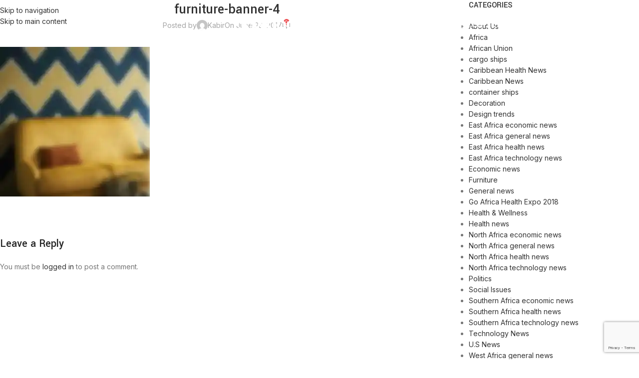

--- FILE ---
content_type: text/html; charset=UTF-8
request_url: https://goafricahealth.com/?attachment_id=528
body_size: 25937
content:
<!DOCTYPE html>
<html lang="en-US" xmlns:fb="https://www.facebook.com/2008/fbml" xmlns:addthis="https://www.addthis.com/help/api-spec" >
<head>
	<meta charset="UTF-8">
	<link rel="profile" href="https://gmpg.org/xfn/11">
	<link rel="pingback" href="https://goafricahealth.com/xmlrpc.php">

	<title>furniture-banner-4 &#8211; Go Africa Health</title>
<meta name='robots' content='max-image-preview:large' />
<!-- Jetpack Site Verification Tags -->
<meta name="google-site-verification" content="Wtx45jXgOwew0Wa_WMmRVt1gSp9dGPYXBm_4nphzUfk" />

<link rel='dns-prefetch' href='//s7.addthis.com' />
<link rel='dns-prefetch' href='//js.hs-scripts.com' />
<link rel='dns-prefetch' href='//stats.wp.com' />
<link rel='dns-prefetch' href='//secure.gravatar.com' />
<link rel='dns-prefetch' href='//fonts.googleapis.com' />
<link rel='dns-prefetch' href='//widgets.wp.com' />
<link rel='dns-prefetch' href='//s0.wp.com' />
<link rel='dns-prefetch' href='//0.gravatar.com' />
<link rel='dns-prefetch' href='//1.gravatar.com' />
<link rel='dns-prefetch' href='//2.gravatar.com' />
<link rel='preconnect' href='//i0.wp.com' />
<link rel='preconnect' href='//c0.wp.com' />
<link rel="alternate" type="application/rss+xml" title="Go Africa Health &raquo; Feed" href="https://goafricahealth.com/feed/" />
<link rel="alternate" type="application/rss+xml" title="Go Africa Health &raquo; Comments Feed" href="https://goafricahealth.com/comments/feed/" />
<link rel="alternate" type="application/rss+xml" title="Go Africa Health &raquo; furniture-banner-4 Comments Feed" href="https://goafricahealth.com/?attachment_id=528/feed/" />
<link rel="alternate" title="oEmbed (JSON)" type="application/json+oembed" href="https://goafricahealth.com/wp-json/oembed/1.0/embed?url=https%3A%2F%2Fgoafricahealth.com%2F%3Fattachment_id%3D528" />
<link rel="alternate" title="oEmbed (XML)" type="text/xml+oembed" href="https://goafricahealth.com/wp-json/oembed/1.0/embed?url=https%3A%2F%2Fgoafricahealth.com%2F%3Fattachment_id%3D528&#038;format=xml" />
<link rel='stylesheet' id='all-css-c8f147231dae68c240ea34b4092312fb' href='https://goafricahealth.com/wp-content/boost-cache/static/5e979e3b9a.min.css' type='text/css' media='all' />
<style id='global-styles-inline-css'>
:root{--wp--preset--aspect-ratio--square: 1;--wp--preset--aspect-ratio--4-3: 4/3;--wp--preset--aspect-ratio--3-4: 3/4;--wp--preset--aspect-ratio--3-2: 3/2;--wp--preset--aspect-ratio--2-3: 2/3;--wp--preset--aspect-ratio--16-9: 16/9;--wp--preset--aspect-ratio--9-16: 9/16;--wp--preset--color--black: #000000;--wp--preset--color--cyan-bluish-gray: #abb8c3;--wp--preset--color--white: #ffffff;--wp--preset--color--pale-pink: #f78da7;--wp--preset--color--vivid-red: #cf2e2e;--wp--preset--color--luminous-vivid-orange: #ff6900;--wp--preset--color--luminous-vivid-amber: #fcb900;--wp--preset--color--light-green-cyan: #7bdcb5;--wp--preset--color--vivid-green-cyan: #00d084;--wp--preset--color--pale-cyan-blue: #8ed1fc;--wp--preset--color--vivid-cyan-blue: #0693e3;--wp--preset--color--vivid-purple: #9b51e0;--wp--preset--gradient--vivid-cyan-blue-to-vivid-purple: linear-gradient(135deg,rgb(6,147,227) 0%,rgb(155,81,224) 100%);--wp--preset--gradient--light-green-cyan-to-vivid-green-cyan: linear-gradient(135deg,rgb(122,220,180) 0%,rgb(0,208,130) 100%);--wp--preset--gradient--luminous-vivid-amber-to-luminous-vivid-orange: linear-gradient(135deg,rgb(252,185,0) 0%,rgb(255,105,0) 100%);--wp--preset--gradient--luminous-vivid-orange-to-vivid-red: linear-gradient(135deg,rgb(255,105,0) 0%,rgb(207,46,46) 100%);--wp--preset--gradient--very-light-gray-to-cyan-bluish-gray: linear-gradient(135deg,rgb(238,238,238) 0%,rgb(169,184,195) 100%);--wp--preset--gradient--cool-to-warm-spectrum: linear-gradient(135deg,rgb(74,234,220) 0%,rgb(151,120,209) 20%,rgb(207,42,186) 40%,rgb(238,44,130) 60%,rgb(251,105,98) 80%,rgb(254,248,76) 100%);--wp--preset--gradient--blush-light-purple: linear-gradient(135deg,rgb(255,206,236) 0%,rgb(152,150,240) 100%);--wp--preset--gradient--blush-bordeaux: linear-gradient(135deg,rgb(254,205,165) 0%,rgb(254,45,45) 50%,rgb(107,0,62) 100%);--wp--preset--gradient--luminous-dusk: linear-gradient(135deg,rgb(255,203,112) 0%,rgb(199,81,192) 50%,rgb(65,88,208) 100%);--wp--preset--gradient--pale-ocean: linear-gradient(135deg,rgb(255,245,203) 0%,rgb(182,227,212) 50%,rgb(51,167,181) 100%);--wp--preset--gradient--electric-grass: linear-gradient(135deg,rgb(202,248,128) 0%,rgb(113,206,126) 100%);--wp--preset--gradient--midnight: linear-gradient(135deg,rgb(2,3,129) 0%,rgb(40,116,252) 100%);--wp--preset--font-size--small: 13px;--wp--preset--font-size--medium: 20px;--wp--preset--font-size--large: 36px;--wp--preset--font-size--x-large: 42px;--wp--preset--spacing--20: 0.44rem;--wp--preset--spacing--30: 0.67rem;--wp--preset--spacing--40: 1rem;--wp--preset--spacing--50: 1.5rem;--wp--preset--spacing--60: 2.25rem;--wp--preset--spacing--70: 3.38rem;--wp--preset--spacing--80: 5.06rem;--wp--preset--shadow--natural: 6px 6px 9px rgba(0, 0, 0, 0.2);--wp--preset--shadow--deep: 12px 12px 50px rgba(0, 0, 0, 0.4);--wp--preset--shadow--sharp: 6px 6px 0px rgba(0, 0, 0, 0.2);--wp--preset--shadow--outlined: 6px 6px 0px -3px rgb(255, 255, 255), 6px 6px rgb(0, 0, 0);--wp--preset--shadow--crisp: 6px 6px 0px rgb(0, 0, 0);}:where(body) { margin: 0; }.wp-site-blocks > .alignleft { float: left; margin-right: 2em; }.wp-site-blocks > .alignright { float: right; margin-left: 2em; }.wp-site-blocks > .aligncenter { justify-content: center; margin-left: auto; margin-right: auto; }:where(.is-layout-flex){gap: 0.5em;}:where(.is-layout-grid){gap: 0.5em;}.is-layout-flow > .alignleft{float: left;margin-inline-start: 0;margin-inline-end: 2em;}.is-layout-flow > .alignright{float: right;margin-inline-start: 2em;margin-inline-end: 0;}.is-layout-flow > .aligncenter{margin-left: auto !important;margin-right: auto !important;}.is-layout-constrained > .alignleft{float: left;margin-inline-start: 0;margin-inline-end: 2em;}.is-layout-constrained > .alignright{float: right;margin-inline-start: 2em;margin-inline-end: 0;}.is-layout-constrained > .aligncenter{margin-left: auto !important;margin-right: auto !important;}.is-layout-constrained > :where(:not(.alignleft):not(.alignright):not(.alignfull)){margin-left: auto !important;margin-right: auto !important;}body .is-layout-flex{display: flex;}.is-layout-flex{flex-wrap: wrap;align-items: center;}.is-layout-flex > :is(*, div){margin: 0;}body .is-layout-grid{display: grid;}.is-layout-grid > :is(*, div){margin: 0;}body{padding-top: 0px;padding-right: 0px;padding-bottom: 0px;padding-left: 0px;}a:where(:not(.wp-element-button)){text-decoration: none;}:root :where(.wp-element-button, .wp-block-button__link){background-color: #32373c;border-width: 0;color: #fff;font-family: inherit;font-size: inherit;font-style: inherit;font-weight: inherit;letter-spacing: inherit;line-height: inherit;padding-top: calc(0.667em + 2px);padding-right: calc(1.333em + 2px);padding-bottom: calc(0.667em + 2px);padding-left: calc(1.333em + 2px);text-decoration: none;text-transform: inherit;}.has-black-color{color: var(--wp--preset--color--black) !important;}.has-cyan-bluish-gray-color{color: var(--wp--preset--color--cyan-bluish-gray) !important;}.has-white-color{color: var(--wp--preset--color--white) !important;}.has-pale-pink-color{color: var(--wp--preset--color--pale-pink) !important;}.has-vivid-red-color{color: var(--wp--preset--color--vivid-red) !important;}.has-luminous-vivid-orange-color{color: var(--wp--preset--color--luminous-vivid-orange) !important;}.has-luminous-vivid-amber-color{color: var(--wp--preset--color--luminous-vivid-amber) !important;}.has-light-green-cyan-color{color: var(--wp--preset--color--light-green-cyan) !important;}.has-vivid-green-cyan-color{color: var(--wp--preset--color--vivid-green-cyan) !important;}.has-pale-cyan-blue-color{color: var(--wp--preset--color--pale-cyan-blue) !important;}.has-vivid-cyan-blue-color{color: var(--wp--preset--color--vivid-cyan-blue) !important;}.has-vivid-purple-color{color: var(--wp--preset--color--vivid-purple) !important;}.has-black-background-color{background-color: var(--wp--preset--color--black) !important;}.has-cyan-bluish-gray-background-color{background-color: var(--wp--preset--color--cyan-bluish-gray) !important;}.has-white-background-color{background-color: var(--wp--preset--color--white) !important;}.has-pale-pink-background-color{background-color: var(--wp--preset--color--pale-pink) !important;}.has-vivid-red-background-color{background-color: var(--wp--preset--color--vivid-red) !important;}.has-luminous-vivid-orange-background-color{background-color: var(--wp--preset--color--luminous-vivid-orange) !important;}.has-luminous-vivid-amber-background-color{background-color: var(--wp--preset--color--luminous-vivid-amber) !important;}.has-light-green-cyan-background-color{background-color: var(--wp--preset--color--light-green-cyan) !important;}.has-vivid-green-cyan-background-color{background-color: var(--wp--preset--color--vivid-green-cyan) !important;}.has-pale-cyan-blue-background-color{background-color: var(--wp--preset--color--pale-cyan-blue) !important;}.has-vivid-cyan-blue-background-color{background-color: var(--wp--preset--color--vivid-cyan-blue) !important;}.has-vivid-purple-background-color{background-color: var(--wp--preset--color--vivid-purple) !important;}.has-black-border-color{border-color: var(--wp--preset--color--black) !important;}.has-cyan-bluish-gray-border-color{border-color: var(--wp--preset--color--cyan-bluish-gray) !important;}.has-white-border-color{border-color: var(--wp--preset--color--white) !important;}.has-pale-pink-border-color{border-color: var(--wp--preset--color--pale-pink) !important;}.has-vivid-red-border-color{border-color: var(--wp--preset--color--vivid-red) !important;}.has-luminous-vivid-orange-border-color{border-color: var(--wp--preset--color--luminous-vivid-orange) !important;}.has-luminous-vivid-amber-border-color{border-color: var(--wp--preset--color--luminous-vivid-amber) !important;}.has-light-green-cyan-border-color{border-color: var(--wp--preset--color--light-green-cyan) !important;}.has-vivid-green-cyan-border-color{border-color: var(--wp--preset--color--vivid-green-cyan) !important;}.has-pale-cyan-blue-border-color{border-color: var(--wp--preset--color--pale-cyan-blue) !important;}.has-vivid-cyan-blue-border-color{border-color: var(--wp--preset--color--vivid-cyan-blue) !important;}.has-vivid-purple-border-color{border-color: var(--wp--preset--color--vivid-purple) !important;}.has-vivid-cyan-blue-to-vivid-purple-gradient-background{background: var(--wp--preset--gradient--vivid-cyan-blue-to-vivid-purple) !important;}.has-light-green-cyan-to-vivid-green-cyan-gradient-background{background: var(--wp--preset--gradient--light-green-cyan-to-vivid-green-cyan) !important;}.has-luminous-vivid-amber-to-luminous-vivid-orange-gradient-background{background: var(--wp--preset--gradient--luminous-vivid-amber-to-luminous-vivid-orange) !important;}.has-luminous-vivid-orange-to-vivid-red-gradient-background{background: var(--wp--preset--gradient--luminous-vivid-orange-to-vivid-red) !important;}.has-very-light-gray-to-cyan-bluish-gray-gradient-background{background: var(--wp--preset--gradient--very-light-gray-to-cyan-bluish-gray) !important;}.has-cool-to-warm-spectrum-gradient-background{background: var(--wp--preset--gradient--cool-to-warm-spectrum) !important;}.has-blush-light-purple-gradient-background{background: var(--wp--preset--gradient--blush-light-purple) !important;}.has-blush-bordeaux-gradient-background{background: var(--wp--preset--gradient--blush-bordeaux) !important;}.has-luminous-dusk-gradient-background{background: var(--wp--preset--gradient--luminous-dusk) !important;}.has-pale-ocean-gradient-background{background: var(--wp--preset--gradient--pale-ocean) !important;}.has-electric-grass-gradient-background{background: var(--wp--preset--gradient--electric-grass) !important;}.has-midnight-gradient-background{background: var(--wp--preset--gradient--midnight) !important;}.has-small-font-size{font-size: var(--wp--preset--font-size--small) !important;}.has-medium-font-size{font-size: var(--wp--preset--font-size--medium) !important;}.has-large-font-size{font-size: var(--wp--preset--font-size--large) !important;}.has-x-large-font-size{font-size: var(--wp--preset--font-size--x-large) !important;}
/*# sourceURL=global-styles-inline-css */
</style>

<style id='wp-img-auto-sizes-contain-inline-css'>
img:is([sizes=auto i],[sizes^="auto," i]){contain-intrinsic-size:3000px 1500px}
/*# sourceURL=wp-img-auto-sizes-contain-inline-css */
</style>
<style id='woocommerce-inline-inline-css'>
.woocommerce form .form-row .required { visibility: visible; }
/*# sourceURL=woocommerce-inline-inline-css */
</style>
<link rel='stylesheet' id='xts-google-fonts-css' href='https://fonts.googleapis.com/css?family=Inter%3A400%2C600%2C500%7CYantramanav%3A400%2C700%2C500%7CLato%3A400%2C700&#038;ver=8.3.9' media='all' />
<script data-jetpack-boost="ignore" type="text/javascript" src="https://goafricahealth.com/wp-includes/js/jquery/jquery.min.js?ver=3.7.1" id="jquery-core-js"></script>





<link rel="https://api.w.org/" href="https://goafricahealth.com/wp-json/" /><link rel="alternate" title="JSON" type="application/json" href="https://goafricahealth.com/wp-json/wp/v2/media/528" /><link rel="EditURI" type="application/rsd+xml" title="RSD" href="https://goafricahealth.com/xmlrpc.php?rsd" />
<meta name="generator" content="WordPress 6.9" />
<meta name="generator" content="WooCommerce 10.4.3" />
<link rel="canonical" href="https://goafricahealth.com/?attachment_id=528" />
<link rel='shortlink' href='https://wp.me/aabkvW-8w' />
	<link rel="preconnect" href="https://fonts.googleapis.com">
	<link rel="preconnect" href="https://fonts.gstatic.com">
	<link href='https://fonts.googleapis.com/css2?display=swap&family=Bitter:ital,wght@0,700;1,400' rel='stylesheet'><meta name="google-site-verification" content="Wtx45jXgOwew0Wa_WMmRVt1gSp9dGPYXBm_4nphzUfk" />			<!-- DO NOT COPY THIS SNIPPET! Start of Page Analytics Tracking for HubSpot WordPress plugin v11.3.37-->
			
			<!-- DO NOT COPY THIS SNIPPET! End of Page Analytics Tracking for HubSpot WordPress plugin -->
				<style>img#wpstats{display:none}</style>
							<meta name="viewport" content="width=device-width, initial-scale=1.0, maximum-scale=1.0, user-scalable=no">
										<noscript><style>.woocommerce-product-gallery{ opacity: 1 !important; }</style></noscript>
	<meta name="generator" content="Powered by WPBakery Page Builder - drag and drop page builder for WordPress."/>
<meta name="generator" content="Powered by Slider Revolution 6.7.38 - responsive, Mobile-Friendly Slider Plugin for WordPress with comfortable drag and drop interface." />

<!-- Jetpack Open Graph Tags -->
<meta property="og:type" content="article" />
<meta property="og:title" content="furniture-banner-4" />
<meta property="og:url" content="https://goafricahealth.com/?attachment_id=528" />
<meta property="og:description" content="Visit the post for more." />
<meta property="article:published_time" content="2017-06-23T11:23:56+00:00" />
<meta property="article:modified_time" content="2017-06-23T11:23:56+00:00" />
<meta property="og:site_name" content="Go Africa Health" />
<meta property="og:image" content="https://goafricahealth.com/wp-content/uploads/2017/06/furniture-banner-4.jpg" />
<meta property="og:image:alt" content="" />
<meta property="og:locale" content="en_US" />
<meta name="twitter:site" content="@goafricahealth" />
<meta name="twitter:text:title" content="furniture-banner-4" />
<meta name="twitter:image" content="https://i0.wp.com/goafricahealth.com/wp-content/uploads/2017/06/furniture-banner-4.jpg?fit=612%2C612&#038;ssl=1&#038;w=640" />
<meta name="twitter:card" content="summary_large_image" />
<meta name="twitter:description" content="Visit the post for more." />

<!-- End Jetpack Open Graph Tags -->
<link rel="icon" href="https://i0.wp.com/goafricahealth.com/wp-content/uploads/2021/05/cropped-Go-Africa-2-scaled-1.jpg?fit=32%2C32&#038;ssl=1" sizes="32x32" />
<link rel="icon" href="https://i0.wp.com/goafricahealth.com/wp-content/uploads/2021/05/cropped-Go-Africa-2-scaled-1.jpg?fit=192%2C192&#038;ssl=1" sizes="192x192" />
<link rel="apple-touch-icon" href="https://i0.wp.com/goafricahealth.com/wp-content/uploads/2021/05/cropped-Go-Africa-2-scaled-1.jpg?fit=180%2C180&#038;ssl=1" />
<meta name="msapplication-TileImage" content="https://i0.wp.com/goafricahealth.com/wp-content/uploads/2021/05/cropped-Go-Africa-2-scaled-1.jpg?fit=270%2C270&#038;ssl=1" />
<script data-jetpack-boost="ignore">function setREVStartSize(e){
			//window.requestAnimationFrame(function() {
				window.RSIW = window.RSIW===undefined ? window.innerWidth : window.RSIW;
				window.RSIH = window.RSIH===undefined ? window.innerHeight : window.RSIH;
				try {
					var pw = document.getElementById(e.c).parentNode.offsetWidth,
						newh;
					pw = pw===0 || isNaN(pw) || (e.l=="fullwidth" || e.layout=="fullwidth") ? window.RSIW : pw;
					e.tabw = e.tabw===undefined ? 0 : parseInt(e.tabw);
					e.thumbw = e.thumbw===undefined ? 0 : parseInt(e.thumbw);
					e.tabh = e.tabh===undefined ? 0 : parseInt(e.tabh);
					e.thumbh = e.thumbh===undefined ? 0 : parseInt(e.thumbh);
					e.tabhide = e.tabhide===undefined ? 0 : parseInt(e.tabhide);
					e.thumbhide = e.thumbhide===undefined ? 0 : parseInt(e.thumbhide);
					e.mh = e.mh===undefined || e.mh=="" || e.mh==="auto" ? 0 : parseInt(e.mh,0);
					if(e.layout==="fullscreen" || e.l==="fullscreen")
						newh = Math.max(e.mh,window.RSIH);
					else{
						e.gw = Array.isArray(e.gw) ? e.gw : [e.gw];
						for (var i in e.rl) if (e.gw[i]===undefined || e.gw[i]===0) e.gw[i] = e.gw[i-1];
						e.gh = e.el===undefined || e.el==="" || (Array.isArray(e.el) && e.el.length==0)? e.gh : e.el;
						e.gh = Array.isArray(e.gh) ? e.gh : [e.gh];
						for (var i in e.rl) if (e.gh[i]===undefined || e.gh[i]===0) e.gh[i] = e.gh[i-1];
											
						var nl = new Array(e.rl.length),
							ix = 0,
							sl;
						e.tabw = e.tabhide>=pw ? 0 : e.tabw;
						e.thumbw = e.thumbhide>=pw ? 0 : e.thumbw;
						e.tabh = e.tabhide>=pw ? 0 : e.tabh;
						e.thumbh = e.thumbhide>=pw ? 0 : e.thumbh;
						for (var i in e.rl) nl[i] = e.rl[i]<window.RSIW ? 0 : e.rl[i];
						sl = nl[0];
						for (var i in nl) if (sl>nl[i] && nl[i]>0) { sl = nl[i]; ix=i;}
						var m = pw>(e.gw[ix]+e.tabw+e.thumbw) ? 1 : (pw-(e.tabw+e.thumbw)) / (e.gw[ix]);
						newh =  (e.gh[ix] * m) + (e.tabh + e.thumbh);
					}
					var el = document.getElementById(e.c);
					if (el!==null && el) el.style.height = newh+"px";
					el = document.getElementById(e.c+"_wrapper");
					if (el!==null && el) {
						el.style.height = newh+"px";
						el.style.display = "block";
					}
				} catch(e){
					console.log("Failure at Presize of Slider:" + e)
				}
			//});
		  };</script>
		<style type="text/css" id="wp-custom-css">
			.btn.btn-color-primary {
    color: #ffffff;
}		</style>
		<style>
		
		</style>	<style id="egf-frontend-styles" type="text/css">
		.entry-title, .entry-title h1 {font-family: 'Bitter', sans-serif;font-style: italic;font-weight: 400;} .main_menu {font-family: 'Bitter', sans-serif;font-style: normal;font-weight: 700;} p {} h1 {} h2 {} h3 {} h4 {} h5 {} h6 {} 	</style>
	<noscript><style> .wpb_animate_when_almost_visible { opacity: 1; }</style></noscript>			<style id="wd-style-header_602909-css" data-type="wd-style-header_602909">
				:root{
	--wd-top-bar-h: .00001px;
	--wd-top-bar-sm-h: .00001px;
	--wd-top-bar-sticky-h: .00001px;
	--wd-top-bar-brd-w: .00001px;

	--wd-header-general-h: 100px;
	--wd-header-general-sm-h: 65px;
	--wd-header-general-sticky-h: 70px;
	--wd-header-general-brd-w: .00001px;

	--wd-header-bottom-h: .00001px;
	--wd-header-bottom-sm-h: .00001px;
	--wd-header-bottom-sticky-h: .00001px;
	--wd-header-bottom-brd-w: .00001px;

	--wd-header-clone-h: .00001px;

	--wd-header-brd-w: calc(var(--wd-top-bar-brd-w) + var(--wd-header-general-brd-w) + var(--wd-header-bottom-brd-w));
	--wd-header-h: calc(var(--wd-top-bar-h) + var(--wd-header-general-h) + var(--wd-header-bottom-h) + var(--wd-header-brd-w));
	--wd-header-sticky-h: calc(var(--wd-top-bar-sticky-h) + var(--wd-header-general-sticky-h) + var(--wd-header-bottom-sticky-h) + var(--wd-header-clone-h) + var(--wd-header-brd-w));
	--wd-header-sm-h: calc(var(--wd-top-bar-sm-h) + var(--wd-header-general-sm-h) + var(--wd-header-bottom-sm-h) + var(--wd-header-brd-w));
}


.whb-sticked .whb-general-header .wd-dropdown:not(.sub-sub-menu) {
	margin-top: 14px;
}

.whb-sticked .whb-general-header .wd-dropdown:not(.sub-sub-menu):after {
	height: 25px;
}






		
.whb-9x1ytaxq7aphtb3npidp form.searchform {
	--wd-form-height: 46px;
}
.whb-general-header {
	border-bottom-width: 0px;border-bottom-style: solid;
}

.whb-header-bottom {
	border-bottom-width: 0px;border-bottom-style: solid;
}
			</style>
						<style id="wd-style-theme_settings_default-css" data-type="wd-style-theme_settings_default">
				@font-face {
	font-weight: normal;
	font-style: normal;
	font-family: "woodmart-font";
	src: url("//goafricahealth.com/wp-content/themes/woodmart/fonts/woodmart-font-1-400.woff2?v=8.3.9") format("woff2");
}

@font-face {
	font-family: "star";
	font-weight: 400;
	font-style: normal;
	src: url("//goafricahealth.com/wp-content/plugins/woocommerce/assets/fonts/star.eot?#iefix") format("embedded-opentype"), url("//goafricahealth.com/wp-content/plugins/woocommerce/assets/fonts/star.woff") format("woff"), url("//goafricahealth.com/wp-content/plugins/woocommerce/assets/fonts/star.ttf") format("truetype"), url("//goafricahealth.com/wp-content/plugins/woocommerce/assets/fonts/star.svg#star") format("svg");
}

@font-face {
	font-family: "WooCommerce";
	font-weight: 400;
	font-style: normal;
	src: url("//goafricahealth.com/wp-content/plugins/woocommerce/assets/fonts/WooCommerce.eot?#iefix") format("embedded-opentype"), url("//goafricahealth.com/wp-content/plugins/woocommerce/assets/fonts/WooCommerce.woff") format("woff"), url("//goafricahealth.com/wp-content/plugins/woocommerce/assets/fonts/WooCommerce.ttf") format("truetype"), url("//goafricahealth.com/wp-content/plugins/woocommerce/assets/fonts/WooCommerce.svg#WooCommerce") format("svg");
}

:root {
	--wd-header-banner-h: 40px;
	--wd-text-font: "Inter", Arial, Helvetica, sans-serif;
	--wd-text-font-weight: 400;
	--wd-text-color: #767676;
	--wd-text-font-size: 14px;
	--wd-title-font: "Yantramanav", Arial, Helvetica, sans-serif;
	--wd-title-font-weight: 500;
	--wd-title-color: #242424;
	--wd-entities-title-font: "Yantramanav", Arial, Helvetica, sans-serif;
	--wd-entities-title-font-weight: 500;
	--wd-entities-title-color: #333333;
	--wd-entities-title-color-hover: rgb(51 51 51 / 65%);
	--wd-alternative-font: "Lato", Arial, Helvetica, sans-serif;
	--wd-widget-title-font: "Yantramanav", Arial, Helvetica, sans-serif;
	--wd-widget-title-font-weight: 500;
	--wd-widget-title-transform: uppercase;
	--wd-widget-title-color: #333;
	--wd-widget-title-font-size: 16px;
	--wd-header-el-font: "Inter", Arial, Helvetica, sans-serif;
	--wd-header-el-font-weight: 500;
	--wd-header-el-transform: uppercase;
	--wd-header-el-font-size: 13px;
	--wd-otl-style: dotted;
	--wd-otl-width: 2px;
	--wd-primary-color: #ec5255;
	--wd-alternative-color: #fbbc34;
	--btn-default-bgcolor: #f7f7f7;
	--btn-default-bgcolor-hover: #efefef;
	--btn-accented-bgcolor: #ed2529;
	--btn-accented-bgcolor-hover: #ed2529;
	--wd-form-brd-width: 2px;
	--notices-success-bg: #459647;
	--notices-success-color: #fff;
	--notices-warning-bg: #E0B252;
	--notices-warning-color: #fff;
	--wd-link-color: #333333;
	--wd-link-color-hover: #242424;
}
.wd-age-verify-wrap {
	--wd-popup-width: 500px;
}
.wd-popup.wd-promo-popup {
	background-color: #111111;
	background-image: none;
	background-repeat: no-repeat;
	background-size: contain;
	background-position: left center;
}
.wd-promo-popup-wrap {
	--wd-popup-width: 800px;
}
.header-banner {
	background-color: #29c093;
	background-image: none;
}
:is(.woodmart-woocommerce-layered-nav, .wd-product-category-filter) .wd-scroll-content {
	max-height: 280px;
}
.wd-page-title .wd-page-title-bg img {
	object-fit: cover;
	object-position: center center;
}
.wd-footer {
	background-color: #f4f4f4;
	background-image: none;
}
html .wd-page-content .wd-product .product-wrapper .wd-entities-title {
	font-size: 20px;
}
.page .wd-page-content {
	background-color: #f9f9f9;
	background-image: none;
}
.mfp-wrap.wd-popup-quick-view-wrap {
	--wd-popup-width: 920px;
}

@media (max-width: 1024px) {
	:root {
		--wd-header-banner-h: 40px;
	}
	html .wd-page-content .wd-product .product-wrapper .wd-entities-title {
		font-size: 18px;
	}

}

@media (max-width: 768.98px) {
	html .wd-page-content .wd-product .product-wrapper .wd-entities-title {
		font-size: 16px;
	}

}
:root{
--wd-container-w: 1222px;
--wd-form-brd-radius: 0px;
--btn-default-color: #333;
--btn-default-color-hover: #333;
--btn-accented-color: #fff;
--btn-accented-color-hover: #fff;
--btn-default-brd-radius: 0px;
--btn-default-box-shadow: none;
--btn-default-box-shadow-hover: none;
--btn-default-box-shadow-active: none;
--btn-default-bottom: 0px;
--btn-accented-bottom-active: -1px;
--btn-accented-brd-radius: 0px;
--btn-accented-box-shadow: inset 0 -2px 0 rgba(0, 0, 0, .15);
--btn-accented-box-shadow-hover: inset 0 -2px 0 rgba(0, 0, 0, .15);
--wd-brd-radius: 0px;
}

@media (min-width: 1222px) {
[data-vc-full-width]:not([data-vc-stretch-content]),
:is(.vc_section, .vc_row).wd-section-stretch {
padding-left: calc((100vw - 1222px - var(--wd-sticky-nav-w) - var(--wd-scroll-w)) / 2);
padding-right: calc((100vw - 1222px - var(--wd-sticky-nav-w) - var(--wd-scroll-w)) / 2);
}
}

rs-slides :is([data-type=text],[data-type=button]) {
font-family: Inter !important;
}
rs-slides :is(h1,h2,h3,h4,h5,h6)[data-type=text] {
font-family: Yantramanav !important;
}

.wd-page-title {
background-color: #0a0a0a;
}

			</style>
			<link rel='stylesheet' id='all-css-bb2e438c9e7bbc6aa78991853b6af174' href='https://goafricahealth.com/wp-content/boost-cache/static/cfef2f7fd3.min.css' type='text/css' media='all' />
<style id='joinchat-inline-css'>
.joinchat{--ch:142;--cs:70%;--cl:49%;--bw:1}
/*# sourceURL=joinchat-inline-css */
</style>
<link rel='stylesheet' id='dashicons-css' href='https://goafricahealth.com/wp-includes/css/dashicons.min.css?ver=6.9' media='all' />
<link rel='stylesheet' id='rs-plugin-settings-css' href='//goafricahealth.com/wp-content/plugins/revslider/sr6/assets/css/rs6.css?ver=6.7.38' media='all' />
<style id='rs-plugin-settings-inline-css'>
#rs-demo-id {}
/*# sourceURL=rs-plugin-settings-inline-css */
</style>
</head>

<body class="attachment wp-singular attachment-template-default single single-attachment postid-528 attachmentid-528 attachment-jpeg wp-theme-woodmart theme-woodmart woocommerce-no-js wrapper-full-width  categories-accordion-on header-banner-enabled woodmart-ajax-shop-on notifications-sticky wd-header-overlap wpb-js-composer js-comp-ver-8.7.2 vc_responsive">
					<div class="wd-skip-links">
								<a href="#menu-main-menu" class="wd-skip-navigation btn">
						Skip to navigation					</a>
								<a href="#main-content" class="wd-skip-content btn">
				Skip to main content			</a>
		</div>
			
	
	<div class="wd-page-wrapper website-wrapper">
									<header class="whb-header whb-header_602909 whb-overcontent whb-full-width whb-sticky-shadow whb-scroll-stick whb-sticky-real whb-hide-on-scroll">
					<div class="whb-main-header">
	
<div class="whb-row whb-general-header whb-sticky-row whb-without-bg whb-without-border whb-color-light whb-flex-equal-sides">
	<div class="container">
		<div class="whb-flex-row whb-general-header-inner">
			<div class="whb-column whb-col-left whb-column8 whb-visible-lg">
	<nav class="wd-header-nav wd-header-main-nav text-left wd-design-1 whb-p2ohnqzt7vyqtiguoc50" role="navigation" aria-label="Main navigation">
	<ul id="menu-main-menu" class="menu wd-nav wd-nav-header wd-nav-main wd-style-default wd-gap-s"><li id="menu-item-7248" class="menu-item menu-item-type-post_type menu-item-object-page menu-item-home menu-item-7248 item-level-0 menu-simple-dropdown wd-event-hover" ><a href="https://goafricahealth.com/" class="woodmart-nav-link"><span class="nav-link-text">Home</span></a></li>
<li id="menu-item-7246" class="menu-item menu-item-type-post_type menu-item-object-page menu-item-7246 item-level-0 menu-simple-dropdown wd-event-hover" ><a href="https://goafricahealth.com/about-us/" class="woodmart-nav-link"><span class="nav-link-text">About Us</span></a></li>
<li id="menu-item-7249" class="menu-item menu-item-type-post_type menu-item-object-page menu-item-7249 item-level-0 menu-simple-dropdown wd-event-hover" ><a href="https://goafricahealth.com/our-team/" class="woodmart-nav-link"><span class="nav-link-text">Our team</span></a></li>
<li id="menu-item-7247" class="menu-item menu-item-type-post_type menu-item-object-page menu-item-7247 item-level-0 menu-simple-dropdown wd-event-hover" ><a href="https://goafricahealth.com/contact-us/" class="woodmart-nav-link"><span class="nav-link-text">Contact Us</span></a></li>
<li id="menu-item-7298" class="menu-item menu-item-type-post_type menu-item-object-page menu-item-7298 item-level-0 menu-simple-dropdown wd-event-hover" ><a href="https://goafricahealth.com/shop/" class="woodmart-nav-link"><span class="nav-link-text">Shop</span></a></li>
<li id="menu-item-7297" class="menu-item menu-item-type-post_type menu-item-object-page menu-item-7297 item-level-0 menu-simple-dropdown wd-event-hover" ><a href="https://goafricahealth.com/events/" class="woodmart-nav-link"><span class="nav-link-text">Events</span></a></li>
</ul></nav>
</div>
<div class="whb-column whb-col-center whb-column9 whb-visible-lg">
	<div class="site-logo whb-gs8bcnxektjsro21n657">
	<a href="https://goafricahealth.com/" class="wd-logo wd-main-logo" rel="home" aria-label="Site logo">
		<img data-lazyloaded="1" src="[data-uri]" width="369" height="53" data-src="https://goafricahealth.com/wp-content/uploads/2017/06/wood-logo-white-reserve.svg" class="attachment-full size-full" alt="" style="max-width:205px;" decoding="async" data-attachment-id="302" data-permalink="https://goafricahealth.com/wood-logo-white-reserve/" data-orig-file="https://goafricahealth.com/wp-content/uploads/2017/06/wood-logo-white-reserve.svg" data-orig-size="369,53" data-comments-opened="1" data-image-meta="[]" data-image-title="wood-logo-white-reserve" data-image-description="" data-image-caption="" data-medium-file="https://goafricahealth.com/wp-content/uploads/2017/06/wood-logo-white-reserve.svg" data-large-file="https://goafricahealth.com/wp-content/uploads/2017/06/wood-logo-white-reserve.svg" /><noscript><img width="369" height="53" src="https://goafricahealth.com/wp-content/uploads/2017/06/wood-logo-white-reserve.svg" class="attachment-full size-full" alt="" style="max-width:205px;" decoding="async" data-attachment-id="302" data-permalink="https://goafricahealth.com/wood-logo-white-reserve/" data-orig-file="https://goafricahealth.com/wp-content/uploads/2017/06/wood-logo-white-reserve.svg" data-orig-size="369,53" data-comments-opened="1" data-image-meta="[]" data-image-title="wood-logo-white-reserve" data-image-description="" data-image-caption="" data-medium-file="https://goafricahealth.com/wp-content/uploads/2017/06/wood-logo-white-reserve.svg" data-large-file="https://goafricahealth.com/wp-content/uploads/2017/06/wood-logo-white-reserve.svg" /></noscript>	</a>
	</div>
</div>
<div class="whb-column whb-col-right whb-column10 whb-visible-lg">
	
<nav class="wd-header-nav wd-header-secondary-nav whb-qe5jx54rhtx9djwo5375 text-right" role="navigation" aria-label="Top Bar Right">
	<ul id="menu-top-bar-right" class="menu wd-nav wd-nav-header wd-nav-secondary wd-style-default wd-gap-s"><li id="menu-item-6548" class="woodmart-open-newsletter menu-item menu-item-type-custom menu-item-object-custom menu-item-6548 item-level-0 menu-simple-dropdown wd-event-hover" ><a href="#" class="woodmart-nav-link"><span class="wd-nav-icon fa fa-envelope-o"></span><span class="nav-link-text">NEWSLETTER</span></a></li>
<li id="menu-item-6547" class="menu-item menu-item-type-custom menu-item-object-custom menu-item-6547 item-level-0 menu-simple-dropdown wd-event-hover" ><a href="#" class="woodmart-nav-link"><span class="nav-link-text">CONTACT US</span></a></li>
<li id="menu-item-6546" class="menu-item menu-item-type-custom menu-item-object-custom menu-item-6546 item-level-0 menu-simple-dropdown wd-event-hover" ><a href="#" class="woodmart-nav-link"><span class="nav-link-text">FAQs</span></a></li>
</ul></nav>

<div class="whb-space-element whb-qqu37rwubyx5h3vcr22c " style="width:15px;"></div>
<div class="wd-header-divider whb-divider-default whb-qg22alyl043r7kudziih"></div>

<div class="whb-space-element whb-21hpzlhmsagd5i1w9m0w " style="width:15px;"></div>
<div class="wd-header-my-account wd-tools-element wd-event-hover wd-design-1 wd-account-style-icon login-side-opener whb-vssfpylqqax9pvkfnxoz">
			<a href="https://goafricahealth.com/my-account/" title="My account">
			
				<span class="wd-tools-icon">
									</span>
				<span class="wd-tools-text">
				Login / Register			</span>

					</a>

			</div>
<div class="wd-header-search wd-tools-element wd-design-1 wd-style-icon wd-display-full-screen whb-9x1ytaxq7aphtb3npidp" title="Search">
	<a href="#" rel="nofollow" aria-label="Search">
		
			<span class="wd-tools-icon">
							</span>

			<span class="wd-tools-text">
				Search			</span>

			</a>

	</div>

<div class="wd-header-wishlist wd-tools-element wd-style-icon wd-design-2 whb-a22wdkiy3r40yw2paskq" title="My Wishlist">
	<a href="https://goafricahealth.com/?attachment_id=528" title="Wishlist products">
		
			<span class="wd-tools-icon">
				
							</span>

			<span class="wd-tools-text">
				Wishlist			</span>

			</a>
</div>

<div class="wd-header-cart wd-tools-element wd-design-1 cart-widget-opener whb-nedhm962r512y1xz9j06">
	<a href="https://goafricahealth.com/cart/" title="Shopping cart">
		
			<span class="wd-tools-icon wd-icon-alt">
											</span>
			<span class="wd-tools-text">
											<span class="wd-cart-number wd-tools-count">0 <span>items</span></span>
						
									<span class="subtotal-divider">/</span>
										<span class="wd-cart-subtotal"><span class="woocommerce-Price-amount amount"><bdi><span class="woocommerce-Price-currencySymbol">&#36;</span>0.00</bdi></span></span>
					</span>

			</a>
	</div>
</div>
<div class="whb-column whb-mobile-left whb-column_mobile2 whb-hidden-lg">
	<div class="wd-tools-element wd-header-mobile-nav wd-style-text wd-design-1 whb-g1k0m1tib7raxrwkm1t3">
	<a href="#" rel="nofollow" aria-label="Open mobile menu">
		
		<span class="wd-tools-icon">
					</span>

		<span class="wd-tools-text">Menu</span>

			</a>
</div></div>
<div class="whb-column whb-mobile-center whb-column_mobile3 whb-hidden-lg">
	<div class="site-logo whb-lt7vdqgaccmapftzurvt">
	<a href="https://goafricahealth.com/" class="wd-logo wd-main-logo" rel="home" aria-label="Site logo">
		<img data-lazyloaded="1" src="[data-uri]" width="369" height="53" data-src="https://goafricahealth.com/wp-content/uploads/2017/06/wood-logo-white-reserve.svg" class="attachment-full size-full" alt="" style="max-width:179px;" decoding="async" data-attachment-id="302" data-permalink="https://goafricahealth.com/wood-logo-white-reserve/" data-orig-file="https://goafricahealth.com/wp-content/uploads/2017/06/wood-logo-white-reserve.svg" data-orig-size="369,53" data-comments-opened="1" data-image-meta="[]" data-image-title="wood-logo-white-reserve" data-image-description="" data-image-caption="" data-medium-file="https://goafricahealth.com/wp-content/uploads/2017/06/wood-logo-white-reserve.svg" data-large-file="https://goafricahealth.com/wp-content/uploads/2017/06/wood-logo-white-reserve.svg" /><noscript><img width="369" height="53" src="https://goafricahealth.com/wp-content/uploads/2017/06/wood-logo-white-reserve.svg" class="attachment-full size-full" alt="" style="max-width:179px;" decoding="async" data-attachment-id="302" data-permalink="https://goafricahealth.com/wood-logo-white-reserve/" data-orig-file="https://goafricahealth.com/wp-content/uploads/2017/06/wood-logo-white-reserve.svg" data-orig-size="369,53" data-comments-opened="1" data-image-meta="[]" data-image-title="wood-logo-white-reserve" data-image-description="" data-image-caption="" data-medium-file="https://goafricahealth.com/wp-content/uploads/2017/06/wood-logo-white-reserve.svg" data-large-file="https://goafricahealth.com/wp-content/uploads/2017/06/wood-logo-white-reserve.svg" /></noscript>	</a>
	</div>
</div>
<div class="whb-column whb-mobile-right whb-column_mobile4 whb-hidden-lg">
	
<div class="wd-header-cart wd-tools-element wd-design-5 cart-widget-opener whb-trk5sfmvib0ch1s1qbtc">
	<a href="https://goafricahealth.com/cart/" title="Shopping cart">
		
			<span class="wd-tools-icon">
															<span class="wd-cart-number wd-tools-count">0 <span>items</span></span>
									</span>
			<span class="wd-tools-text">
				
										<span class="wd-cart-subtotal"><span class="woocommerce-Price-amount amount"><bdi><span class="woocommerce-Price-currencySymbol">&#36;</span>0.00</bdi></span></span>
					</span>

			</a>
	</div>
</div>
		</div>
	</div>
</div>
</div>
				</header>
			
								<div class="wd-page-content main-page-wrapper">
		
		
		<main id="main-content" class="wd-content-layout content-layout-wrapper container wd-grid-g wd-sidebar-hidden-md-sm wd-sidebar-hidden-sm" role="main" style="--wd-col-lg:12;--wd-gap-lg:30px;--wd-gap-sm:20px;">
				<div class="wd-content-area site-content wd-grid-col" style="--wd-col-lg:9;--wd-col-md:12;--wd-col-sm:12;">
				
			
<article id="post-528" class="post-single-page post-528 attachment type-attachment status-inherit hentry">
	<header class="wd-single-post-header">
					
							<h1 class="wd-entities-title wd-post-title title">furniture-banner-4</h1>
			
											<div class="wd-post-meta">
					<div class="wd-post-author wd-meta-author">
											<span>Posted by</span>
		
					<img data-lazyloaded="1" src="[data-uri]" alt='author-avatar' data-src='https://secure.gravatar.com/avatar/58a9b008425da3321db7959b5dd3c8f255349849b9dccc388915ed48419aadca?s=22&#038;d=mm&#038;r=g' data-srcset='https://secure.gravatar.com/avatar/58a9b008425da3321db7959b5dd3c8f255349849b9dccc388915ed48419aadca?s=44&#038;d=mm&#038;r=g 2x' class='avatar avatar-22 photo' height='22' width='22' decoding='async'/><noscript><img alt='author-avatar' src='https://secure.gravatar.com/avatar/58a9b008425da3321db7959b5dd3c8f255349849b9dccc388915ed48419aadca?s=22&#038;d=mm&#038;r=g' srcset='https://secure.gravatar.com/avatar/58a9b008425da3321db7959b5dd3c8f255349849b9dccc388915ed48419aadca?s=44&#038;d=mm&#038;r=g 2x' class='avatar avatar-22 photo' height='22' width='22' decoding='async'/></noscript>		
					<a href="https://goafricahealth.com/author/kabir/" class="author" rel="author">Kabir</a>
									</div>

											<div class="wd-modified-date">
									<time class="updated" datetime="2017-06-23T11:23:56-05:00">
			June 23, 2017		</time>
								</div>

						<div class="wd-post-date wd-style-default">
							<time class="published" datetime="2017-06-23T11:23:56-05:00">
								On June 23, 2017							</time>
						</div>
					
										<div class="wd-post-reply wd-style-1">
						<a href="https://goafricahealth.com/?attachment_id=528#respond"><span class="wd-replies-count">0</span></a>					</div>
									</div>
								</header>

			<div class="wd-entry-content">
			<div class="at-above-post addthis_tool" data-url="https://goafricahealth.com/?attachment_id=528"></div><p class="attachment"><a href="https://i0.wp.com/goafricahealth.com/wp-content/uploads/2017/06/furniture-banner-4.jpg?ssl=1"><img data-lazyloaded="1" src="[data-uri]" fetchpriority="high" decoding="async" width="300" height="300" data-src="https://i0.wp.com/goafricahealth.com/wp-content/uploads/2017/06/furniture-banner-4.jpg?fit=300%2C300&amp;ssl=1" class="attachment-medium size-medium" alt="" data-attachment-id="528" data-permalink="https://goafricahealth.com/?attachment_id=528" data-orig-file="https://i0.wp.com/goafricahealth.com/wp-content/uploads/2017/06/furniture-banner-4.jpg?fit=612%2C612&amp;ssl=1" data-orig-size="612,612" data-comments-opened="1" data-image-meta="{&quot;aperture&quot;:&quot;0&quot;,&quot;credit&quot;:&quot;&quot;,&quot;camera&quot;:&quot;&quot;,&quot;caption&quot;:&quot;&quot;,&quot;created_timestamp&quot;:&quot;0&quot;,&quot;copyright&quot;:&quot;&quot;,&quot;focal_length&quot;:&quot;0&quot;,&quot;iso&quot;:&quot;0&quot;,&quot;shutter_speed&quot;:&quot;0&quot;,&quot;title&quot;:&quot;&quot;,&quot;orientation&quot;:&quot;0&quot;}" data-image-title="furniture-banner-4" data-image-description="" data-image-caption="" data-medium-file="https://i0.wp.com/goafricahealth.com/wp-content/uploads/2017/06/furniture-banner-4.jpg?fit=300%2C300&amp;ssl=1" data-large-file="https://i0.wp.com/goafricahealth.com/wp-content/uploads/2017/06/furniture-banner-4.jpg?fit=612%2C612&amp;ssl=1" /><noscript><img fetchpriority="high" decoding="async" width="300" height="300" src="https://i0.wp.com/goafricahealth.com/wp-content/uploads/2017/06/furniture-banner-4.jpg?fit=300%2C300&amp;ssl=1" class="attachment-medium size-medium" alt="" data-attachment-id="528" data-permalink="https://goafricahealth.com/?attachment_id=528" data-orig-file="https://i0.wp.com/goafricahealth.com/wp-content/uploads/2017/06/furniture-banner-4.jpg?fit=612%2C612&amp;ssl=1" data-orig-size="612,612" data-comments-opened="1" data-image-meta="{&quot;aperture&quot;:&quot;0&quot;,&quot;credit&quot;:&quot;&quot;,&quot;camera&quot;:&quot;&quot;,&quot;caption&quot;:&quot;&quot;,&quot;created_timestamp&quot;:&quot;0&quot;,&quot;copyright&quot;:&quot;&quot;,&quot;focal_length&quot;:&quot;0&quot;,&quot;iso&quot;:&quot;0&quot;,&quot;shutter_speed&quot;:&quot;0&quot;,&quot;title&quot;:&quot;&quot;,&quot;orientation&quot;:&quot;0&quot;}" data-image-title="furniture-banner-4" data-image-description="" data-image-caption="" data-medium-file="https://i0.wp.com/goafricahealth.com/wp-content/uploads/2017/06/furniture-banner-4.jpg?fit=300%2C300&amp;ssl=1" data-large-file="https://i0.wp.com/goafricahealth.com/wp-content/uploads/2017/06/furniture-banner-4.jpg?fit=612%2C612&amp;ssl=1" /></noscript></a></p>
<!-- AddThis Advanced Settings above via filter on the_content --><!-- AddThis Advanced Settings below via filter on the_content --><!-- AddThis Advanced Settings generic via filter on the_content --><!-- AddThis Share Buttons above via filter on the_content --><!-- AddThis Share Buttons below via filter on the_content --><div class="at-below-post addthis_tool" data-url="https://goafricahealth.com/?attachment_id=528"></div><!-- AddThis Share Buttons generic via filter on the_content --><!-- AddThis Related Posts below via filter on the_content --><div class="at-below-post-recommended addthis_tool" ></div><!-- AddThis Related Posts generic via filter on the_content -->
					</div>
	
</article>




						
					<div class="wd-page-nav wd-design-1">
									<div class="wd-page-nav-btn prev-btn">
											</div>

					
					<div class="wd-page-nav-btn next-btn">
											</div>
			</div>
		
			
			
<div id="comments" class="comments-area">
	
		<div id="respond" class="comment-respond">
		<h3 id="reply-title" class="comment-reply-title">Leave a Reply <small><a rel="nofollow" id="cancel-comment-reply-link" href="/?attachment_id=528#respond" style="display:none;">Cancel reply</a></small></h3><p class="must-log-in">You must be <a href="https://goafricahealth.com/wp-login.php?redirect_to=https%3A%2F%2Fgoafricahealth.com%2F%3Fattachment_id%3D528">logged in</a> to post a comment.</p>	</div><!-- #respond -->
	
</div>

		
</div>

	
<aside class="wd-sidebar sidebar-container wd-grid-col sidebar-right" style="--wd-col-lg:3;--wd-col-md:12;--wd-col-sm:12;">
			<div class="wd-heading">
			<div class="close-side-widget wd-action-btn wd-style-text wd-cross-icon">
				<a href="#" rel="nofollow noopener">Close</a>
			</div>
		</div>
		<div class="widget-area">
				<div id="categories-6" class="wd-widget widget sidebar-widget widget_categories"><h5 class="widget-title">Categories</h5>
			<ul>
					<li class="cat-item cat-item-2"><a href="https://goafricahealth.com/category/about-us/">About Us</a>
</li>
	<li class="cat-item cat-item-1"><a href="https://goafricahealth.com/category/africa/">Africa</a>
</li>
	<li class="cat-item cat-item-47"><a href="https://goafricahealth.com/category/african-union/">African Union</a>
</li>
	<li class="cat-item cat-item-130"><a href="https://goafricahealth.com/category/cargo-ships/">cargo ships</a>
</li>
	<li class="cat-item cat-item-30"><a href="https://goafricahealth.com/category/caribbean-health-news/">Caribbean Health News</a>
</li>
	<li class="cat-item cat-item-23"><a href="https://goafricahealth.com/category/caribbean-news/">Caribbean News</a>
</li>
	<li class="cat-item cat-item-129"><a href="https://goafricahealth.com/category/container-ships/">container ships</a>
</li>
	<li class="cat-item cat-item-80"><a href="https://goafricahealth.com/category/decoration/">Decoration</a>
</li>
	<li class="cat-item cat-item-81"><a href="https://goafricahealth.com/category/design-trends/">Design trends</a>
</li>
	<li class="cat-item cat-item-19"><a href="https://goafricahealth.com/category/east-africa-economic/">East Africa economic news</a>
</li>
	<li class="cat-item cat-item-28"><a href="https://goafricahealth.com/category/east-africa-general/">East Africa general news</a>
</li>
	<li class="cat-item cat-item-10"><a href="https://goafricahealth.com/category/east-africa-health-news/">East Africa health news</a>
</li>
	<li class="cat-item cat-item-15"><a href="https://goafricahealth.com/category/east-africa-technology-news/">East Africa technology news</a>
</li>
	<li class="cat-item cat-item-24"><a href="https://goafricahealth.com/category/economic-news/">Economic news</a>
</li>
	<li class="cat-item cat-item-82"><a href="https://goafricahealth.com/category/furniture/">Furniture</a>
</li>
	<li class="cat-item cat-item-21"><a href="https://goafricahealth.com/category/general-news/">General news</a>
</li>
	<li class="cat-item cat-item-48"><a href="https://goafricahealth.com/category/go-africa-health-expo-2018/">Go Africa Health Expo 2018</a>
</li>
	<li class="cat-item cat-item-4"><a href="https://goafricahealth.com/category/health-wellness/">Health &amp; Wellness</a>
</li>
	<li class="cat-item cat-item-3"><a href="https://goafricahealth.com/category/health-news/">Health news</a>
</li>
	<li class="cat-item cat-item-13"><a href="https://goafricahealth.com/category/north-africa-economic/">North Africa economic news</a>
</li>
	<li class="cat-item cat-item-27"><a href="https://goafricahealth.com/category/north-africa-general/">North Africa general news</a>
</li>
	<li class="cat-item cat-item-9"><a href="https://goafricahealth.com/category/north-africa-health-news/">North Africa health news</a>
</li>
	<li class="cat-item cat-item-16"><a href="https://goafricahealth.com/category/north-africa-technology-news/">North Africa technology news</a>
</li>
	<li class="cat-item cat-item-25"><a href="https://goafricahealth.com/category/politics/">Politics</a>
</li>
	<li class="cat-item cat-item-26"><a href="https://goafricahealth.com/category/social-issues/">Social Issues</a>
</li>
	<li class="cat-item cat-item-22"><a href="https://goafricahealth.com/category/southern-africa-economic/">Southern Africa economic news</a>
</li>
	<li class="cat-item cat-item-6"><a href="https://goafricahealth.com/category/southern-africa-health-news/">Southern Africa health news</a>
</li>
	<li class="cat-item cat-item-17"><a href="https://goafricahealth.com/category/southern-africa-technology-news/">Southern Africa technology news</a>
</li>
	<li class="cat-item cat-item-11"><a href="https://goafricahealth.com/category/technology-news/">Technology News</a>
</li>
	<li class="cat-item cat-item-12"><a href="https://goafricahealth.com/category/u-s-news/">U.S News</a>
</li>
	<li class="cat-item cat-item-20"><a href="https://goafricahealth.com/category/west-africa-general/">West Africa general news</a>
</li>
	<li class="cat-item cat-item-8"><a href="https://goafricahealth.com/category/west-africa-health-news/">West Africa health news</a>
</li>
	<li class="cat-item cat-item-14"><a href="https://goafricahealth.com/category/west-africa-technology-news/">West Africa technology news</a>
</li>
			</ul>

			</div><div id="woodmart-recent-posts-7" class="wd-widget widget sidebar-widget woodmart-recent-posts"><h5 class="widget-title">Recent Posts</h5>							<ul class="woodmart-recent-posts-list">
											<li>
																								<a class="recent-posts-thumbnail" href="https://goafricahealth.com/2022/02/03/why-does-alcohol-mess-with-my-sleep/"  rel="bookmark" aria-label="Post thumbnail">
										<img data-lazyloaded="1" src="[data-uri]" width="75" height="60" data-src="https://goafricahealth.com/wp-content/uploads/2022/02/merlin_200300850_c935dcc6-a488-4590-ba5b-78852dc3eabc-superJumbo-1-75x60.jpg" class="attachment-75x60 size-75x60" alt="" decoding="async" data-attachment-id="7372" data-permalink="https://goafricahealth.com/2022/02/03/why-does-alcohol-mess-with-my-sleep/merlin_200300850_c935dcc6-a488-4590-ba5b-78852dc3eabc-superjumbo-2/" data-orig-file="https://i0.wp.com/goafricahealth.com/wp-content/uploads/2022/02/merlin_200300850_c935dcc6-a488-4590-ba5b-78852dc3eabc-superJumbo-1.jpg?fit=1366%2C2048&amp;ssl=1" data-orig-size="1366,2048" data-comments-opened="1" data-image-meta="{&quot;aperture&quot;:&quot;0&quot;,&quot;credit&quot;:&quot;&quot;,&quot;camera&quot;:&quot;&quot;,&quot;caption&quot;:&quot;&quot;,&quot;created_timestamp&quot;:&quot;0&quot;,&quot;copyright&quot;:&quot;&quot;,&quot;focal_length&quot;:&quot;0&quot;,&quot;iso&quot;:&quot;0&quot;,&quot;shutter_speed&quot;:&quot;0&quot;,&quot;title&quot;:&quot;&quot;,&quot;orientation&quot;:&quot;0&quot;}" data-image-title="merlin_200300850_c935dcc6-a488-4590-ba5b-78852dc3eabc-superJumbo" data-image-description="" data-image-caption="&lt;p&gt;Aileen Son for The New York Times&lt;/p&gt;
" data-medium-file="https://i0.wp.com/goafricahealth.com/wp-content/uploads/2022/02/merlin_200300850_c935dcc6-a488-4590-ba5b-78852dc3eabc-superJumbo-1.jpg?fit=200%2C300&amp;ssl=1" data-large-file="https://i0.wp.com/goafricahealth.com/wp-content/uploads/2022/02/merlin_200300850_c935dcc6-a488-4590-ba5b-78852dc3eabc-superJumbo-1.jpg?fit=687%2C1030&amp;ssl=1" /><noscript><img width="75" height="60" src="https://goafricahealth.com/wp-content/uploads/2022/02/merlin_200300850_c935dcc6-a488-4590-ba5b-78852dc3eabc-superJumbo-1-75x60.jpg" class="attachment-75x60 size-75x60" alt="" decoding="async" data-attachment-id="7372" data-permalink="https://goafricahealth.com/2022/02/03/why-does-alcohol-mess-with-my-sleep/merlin_200300850_c935dcc6-a488-4590-ba5b-78852dc3eabc-superjumbo-2/" data-orig-file="https://i0.wp.com/goafricahealth.com/wp-content/uploads/2022/02/merlin_200300850_c935dcc6-a488-4590-ba5b-78852dc3eabc-superJumbo-1.jpg?fit=1366%2C2048&amp;ssl=1" data-orig-size="1366,2048" data-comments-opened="1" data-image-meta="{&quot;aperture&quot;:&quot;0&quot;,&quot;credit&quot;:&quot;&quot;,&quot;camera&quot;:&quot;&quot;,&quot;caption&quot;:&quot;&quot;,&quot;created_timestamp&quot;:&quot;0&quot;,&quot;copyright&quot;:&quot;&quot;,&quot;focal_length&quot;:&quot;0&quot;,&quot;iso&quot;:&quot;0&quot;,&quot;shutter_speed&quot;:&quot;0&quot;,&quot;title&quot;:&quot;&quot;,&quot;orientation&quot;:&quot;0&quot;}" data-image-title="merlin_200300850_c935dcc6-a488-4590-ba5b-78852dc3eabc-superJumbo" data-image-description="" data-image-caption="&lt;p&gt;Aileen Son for The New York Times&lt;/p&gt;
" data-medium-file="https://i0.wp.com/goafricahealth.com/wp-content/uploads/2022/02/merlin_200300850_c935dcc6-a488-4590-ba5b-78852dc3eabc-superJumbo-1.jpg?fit=200%2C300&amp;ssl=1" data-large-file="https://i0.wp.com/goafricahealth.com/wp-content/uploads/2022/02/merlin_200300850_c935dcc6-a488-4590-ba5b-78852dc3eabc-superJumbo-1.jpg?fit=687%2C1030&amp;ssl=1" /></noscript>									</a>
																					
							<div class="recent-posts-info">
								<div class="wd-entities-title title"><a href="https://goafricahealth.com/2022/02/03/why-does-alcohol-mess-with-my-sleep/" title="Permalink to Why Does Alcohol Mess With My Sleep?" rel="bookmark">Why Does Alcohol Mess With My Sleep?</a></div>

																										<time class="recent-posts-time" datetime="2022-02-03T19:10:46-05:00">February 3, 2022</time>
								
								<a class="recent-posts-comment" href="https://goafricahealth.com/2022/02/03/why-does-alcohol-mess-with-my-sleep/#respond">No Comments</a>							</div>
						</li>

											<li>
																								<a class="recent-posts-thumbnail" href="https://goafricahealth.com/2022/01/03/go-africa-trading-covid-19-prevention-for-cargo-ships-01-02-2022/"  rel="bookmark" aria-label="Post thumbnail">
										<img data-lazyloaded="1" src="[data-uri]" width="75" height="60" data-src="https://goafricahealth.com/wp-content/uploads/2022/01/shipcargo-75x60.jpg" class="attachment-75x60 size-75x60" alt="" decoding="async" data-attachment-id="7357" data-permalink="https://goafricahealth.com/2022/01/03/go-africa-trading-covid-19-prevention-for-cargo-ships-01-02-2022/shipcargo/" data-orig-file="https://i0.wp.com/goafricahealth.com/wp-content/uploads/2022/01/shipcargo.jpg?fit=1600%2C900&amp;ssl=1" data-orig-size="1600,900" data-comments-opened="1" data-image-meta="{&quot;aperture&quot;:&quot;0&quot;,&quot;credit&quot;:&quot;&quot;,&quot;camera&quot;:&quot;&quot;,&quot;caption&quot;:&quot;&quot;,&quot;created_timestamp&quot;:&quot;0&quot;,&quot;copyright&quot;:&quot;&quot;,&quot;focal_length&quot;:&quot;0&quot;,&quot;iso&quot;:&quot;0&quot;,&quot;shutter_speed&quot;:&quot;0&quot;,&quot;title&quot;:&quot;&quot;,&quot;orientation&quot;:&quot;0&quot;}" data-image-title="shipcargo" data-image-description="" data-image-caption="" data-medium-file="https://i0.wp.com/goafricahealth.com/wp-content/uploads/2022/01/shipcargo.jpg?fit=300%2C169&amp;ssl=1" data-large-file="https://i0.wp.com/goafricahealth.com/wp-content/uploads/2022/01/shipcargo.jpg?fit=1030%2C579&amp;ssl=1" /><noscript><img width="75" height="60" src="https://goafricahealth.com/wp-content/uploads/2022/01/shipcargo-75x60.jpg" class="attachment-75x60 size-75x60" alt="" decoding="async" data-attachment-id="7357" data-permalink="https://goafricahealth.com/2022/01/03/go-africa-trading-covid-19-prevention-for-cargo-ships-01-02-2022/shipcargo/" data-orig-file="https://i0.wp.com/goafricahealth.com/wp-content/uploads/2022/01/shipcargo.jpg?fit=1600%2C900&amp;ssl=1" data-orig-size="1600,900" data-comments-opened="1" data-image-meta="{&quot;aperture&quot;:&quot;0&quot;,&quot;credit&quot;:&quot;&quot;,&quot;camera&quot;:&quot;&quot;,&quot;caption&quot;:&quot;&quot;,&quot;created_timestamp&quot;:&quot;0&quot;,&quot;copyright&quot;:&quot;&quot;,&quot;focal_length&quot;:&quot;0&quot;,&quot;iso&quot;:&quot;0&quot;,&quot;shutter_speed&quot;:&quot;0&quot;,&quot;title&quot;:&quot;&quot;,&quot;orientation&quot;:&quot;0&quot;}" data-image-title="shipcargo" data-image-description="" data-image-caption="" data-medium-file="https://i0.wp.com/goafricahealth.com/wp-content/uploads/2022/01/shipcargo.jpg?fit=300%2C169&amp;ssl=1" data-large-file="https://i0.wp.com/goafricahealth.com/wp-content/uploads/2022/01/shipcargo.jpg?fit=1030%2C579&amp;ssl=1" /></noscript>									</a>
																					
							<div class="recent-posts-info">
								<div class="wd-entities-title title"><a href="https://goafricahealth.com/2022/01/03/go-africa-trading-covid-19-prevention-for-cargo-ships-01-02-2022/" title="Permalink to Covid-19 Prevention for Go Africa Trading   Contracted and Licensed Cargo and Container Ships" rel="bookmark">Covid-19 Prevention for Go Africa Trading   Contracted and Licensed Cargo and Container Ships</a></div>

																										<time class="recent-posts-time" datetime="2022-01-03T13:14:56-05:00">January 3, 2022</time>
								
								<a class="recent-posts-comment" href="https://goafricahealth.com/2022/01/03/go-africa-trading-covid-19-prevention-for-cargo-ships-01-02-2022/#respond">No Comments</a>							</div>
						</li>

											<li>
																								<a class="recent-posts-thumbnail" href="https://goafricahealth.com/2020/04/28/senegal-west-africa-has-created-a-1-testing-kit-for-covid-19-and-is-testing-everyone/"  rel="bookmark" aria-label="Post thumbnail">
										<img data-lazyloaded="1" src="[data-uri]" width="75" height="60" data-src="https://goafricahealth.com/wp-content/uploads/2020/04/senegallab-75x60.jpg" class="attachment-75x60 size-75x60" alt="" decoding="async" data-attachment-id="6498" data-permalink="https://goafricahealth.com/2020/04/28/senegal-west-africa-has-created-a-1-testing-kit-for-covid-19-and-is-testing-everyone/senegallab/" data-orig-file="https://i0.wp.com/goafricahealth.com/wp-content/uploads/2020/04/senegallab.jpg?fit=1080%2C2076&amp;ssl=1" data-orig-size="1080,2076" data-comments-opened="1" data-image-meta="{&quot;aperture&quot;:&quot;0&quot;,&quot;credit&quot;:&quot;&quot;,&quot;camera&quot;:&quot;&quot;,&quot;caption&quot;:&quot;&quot;,&quot;created_timestamp&quot;:&quot;0&quot;,&quot;copyright&quot;:&quot;&quot;,&quot;focal_length&quot;:&quot;0&quot;,&quot;iso&quot;:&quot;0&quot;,&quot;shutter_speed&quot;:&quot;0&quot;,&quot;title&quot;:&quot;&quot;,&quot;orientation&quot;:&quot;0&quot;}" data-image-title="senegallab" data-image-description="" data-image-caption="" data-medium-file="https://i0.wp.com/goafricahealth.com/wp-content/uploads/2020/04/senegallab.jpg?fit=156%2C300&amp;ssl=1" data-large-file="https://i0.wp.com/goafricahealth.com/wp-content/uploads/2020/04/senegallab.jpg?fit=536%2C1030&amp;ssl=1" /><noscript><img width="75" height="60" src="https://goafricahealth.com/wp-content/uploads/2020/04/senegallab-75x60.jpg" class="attachment-75x60 size-75x60" alt="" decoding="async" data-attachment-id="6498" data-permalink="https://goafricahealth.com/2020/04/28/senegal-west-africa-has-created-a-1-testing-kit-for-covid-19-and-is-testing-everyone/senegallab/" data-orig-file="https://i0.wp.com/goafricahealth.com/wp-content/uploads/2020/04/senegallab.jpg?fit=1080%2C2076&amp;ssl=1" data-orig-size="1080,2076" data-comments-opened="1" data-image-meta="{&quot;aperture&quot;:&quot;0&quot;,&quot;credit&quot;:&quot;&quot;,&quot;camera&quot;:&quot;&quot;,&quot;caption&quot;:&quot;&quot;,&quot;created_timestamp&quot;:&quot;0&quot;,&quot;copyright&quot;:&quot;&quot;,&quot;focal_length&quot;:&quot;0&quot;,&quot;iso&quot;:&quot;0&quot;,&quot;shutter_speed&quot;:&quot;0&quot;,&quot;title&quot;:&quot;&quot;,&quot;orientation&quot;:&quot;0&quot;}" data-image-title="senegallab" data-image-description="" data-image-caption="" data-medium-file="https://i0.wp.com/goafricahealth.com/wp-content/uploads/2020/04/senegallab.jpg?fit=156%2C300&amp;ssl=1" data-large-file="https://i0.wp.com/goafricahealth.com/wp-content/uploads/2020/04/senegallab.jpg?fit=536%2C1030&amp;ssl=1" /></noscript>									</a>
																					
							<div class="recent-posts-info">
								<div class="wd-entities-title title"><a href="https://goafricahealth.com/2020/04/28/senegal-west-africa-has-created-a-1-testing-kit-for-covid-19-and-is-testing-everyone/" title="Permalink to Senegal, West Africa has created a $1 testing kit for Covid-19 and is testing everyone!" rel="bookmark">Senegal, West Africa has created a $1 testing kit for Covid-19 and is testing everyone!</a></div>

																										<time class="recent-posts-time" datetime="2020-04-28T09:34:10-05:00">April 28, 2020</time>
								
								<a class="recent-posts-comment" href="https://goafricahealth.com/2020/04/28/senegal-west-africa-has-created-a-1-testing-kit-for-covid-19-and-is-testing-everyone/#respond">No Comments</a>							</div>
						</li>

					 

				</ul>
			
			</div>			</div>
</aside>

			</main>
		
</div>
							<footer class="wd-footer footer-container color-scheme-dark">
																					<div class="container main-footer">
		<aside class="footer-sidebar widget-area wd-grid-g" style="--wd-col-lg:12;--wd-gap-lg:30px;--wd-gap-sm:20px;">
											<div class="footer-column footer-column-1 wd-grid-col" style="--wd-col-xs:12;--wd-col-lg:4;">
					<div id="text-16" class="wd-widget widget footer-widget  widget_text">			<div class="textwidget"><div class="footer-logo" style="max-width: 40%; margin-bottom: 10px;"><img data-lazyloaded="1" src="[data-uri]" decoding="async" data-recalc-dims="1" data-src="https://i0.wp.com/goafricahealth.com/wp-content/uploads/2020/09/Untitled-1-removebg-preview.png?ssl=1"  style="margin-bottom: 10px;" /><noscript><img decoding="async" data-recalc-dims="1" src="https://i0.wp.com/goafricahealth.com/wp-content/uploads/2020/09/Untitled-1-removebg-preview.png?ssl=1"  style="margin-bottom: 10px;" /></noscript></div>
</p>
<div style="line-height: 2;"><i class="fa fa-location-arrow" style="width: 15px; text-align: center; margin-right: 4px;"></i> 101 Avenue of the Americas, 9th Floor, New York, 10013<br /><i class="fa fa-mobile" style="width: 15px; text-align: center; margin-right: 4px;"></i> Phone: (646) 741-0030</div>
</div>
		</div>				</div>
											<div class="footer-column footer-column-2 wd-grid-col" style="--wd-col-xs:12;--wd-col-lg:4;">
					<div id="woodmart-recent-posts-10" class="wd-widget widget footer-widget  woodmart-recent-posts"><h5 class="widget-title">Recent Posts</h5>							<ul class="woodmart-recent-posts-list">
											<li>
																								<a class="recent-posts-thumbnail" href="https://goafricahealth.com/2022/02/03/why-does-alcohol-mess-with-my-sleep/"  rel="bookmark" aria-label="Post thumbnail">
										<img data-lazyloaded="1" src="[data-uri]" width="75" height="60" data-src="https://goafricahealth.com/wp-content/uploads/2022/02/merlin_200300850_c935dcc6-a488-4590-ba5b-78852dc3eabc-superJumbo-1-75x60.jpg" class="attachment-75x60 size-75x60" alt="" decoding="async" data-attachment-id="7372" data-permalink="https://goafricahealth.com/2022/02/03/why-does-alcohol-mess-with-my-sleep/merlin_200300850_c935dcc6-a488-4590-ba5b-78852dc3eabc-superjumbo-2/" data-orig-file="https://i0.wp.com/goafricahealth.com/wp-content/uploads/2022/02/merlin_200300850_c935dcc6-a488-4590-ba5b-78852dc3eabc-superJumbo-1.jpg?fit=1366%2C2048&amp;ssl=1" data-orig-size="1366,2048" data-comments-opened="1" data-image-meta="{&quot;aperture&quot;:&quot;0&quot;,&quot;credit&quot;:&quot;&quot;,&quot;camera&quot;:&quot;&quot;,&quot;caption&quot;:&quot;&quot;,&quot;created_timestamp&quot;:&quot;0&quot;,&quot;copyright&quot;:&quot;&quot;,&quot;focal_length&quot;:&quot;0&quot;,&quot;iso&quot;:&quot;0&quot;,&quot;shutter_speed&quot;:&quot;0&quot;,&quot;title&quot;:&quot;&quot;,&quot;orientation&quot;:&quot;0&quot;}" data-image-title="merlin_200300850_c935dcc6-a488-4590-ba5b-78852dc3eabc-superJumbo" data-image-description="" data-image-caption="&lt;p&gt;Aileen Son for The New York Times&lt;/p&gt;
" data-medium-file="https://i0.wp.com/goafricahealth.com/wp-content/uploads/2022/02/merlin_200300850_c935dcc6-a488-4590-ba5b-78852dc3eabc-superJumbo-1.jpg?fit=200%2C300&amp;ssl=1" data-large-file="https://i0.wp.com/goafricahealth.com/wp-content/uploads/2022/02/merlin_200300850_c935dcc6-a488-4590-ba5b-78852dc3eabc-superJumbo-1.jpg?fit=687%2C1030&amp;ssl=1" /><noscript><img width="75" height="60" src="https://goafricahealth.com/wp-content/uploads/2022/02/merlin_200300850_c935dcc6-a488-4590-ba5b-78852dc3eabc-superJumbo-1-75x60.jpg" class="attachment-75x60 size-75x60" alt="" decoding="async" data-attachment-id="7372" data-permalink="https://goafricahealth.com/2022/02/03/why-does-alcohol-mess-with-my-sleep/merlin_200300850_c935dcc6-a488-4590-ba5b-78852dc3eabc-superjumbo-2/" data-orig-file="https://i0.wp.com/goafricahealth.com/wp-content/uploads/2022/02/merlin_200300850_c935dcc6-a488-4590-ba5b-78852dc3eabc-superJumbo-1.jpg?fit=1366%2C2048&amp;ssl=1" data-orig-size="1366,2048" data-comments-opened="1" data-image-meta="{&quot;aperture&quot;:&quot;0&quot;,&quot;credit&quot;:&quot;&quot;,&quot;camera&quot;:&quot;&quot;,&quot;caption&quot;:&quot;&quot;,&quot;created_timestamp&quot;:&quot;0&quot;,&quot;copyright&quot;:&quot;&quot;,&quot;focal_length&quot;:&quot;0&quot;,&quot;iso&quot;:&quot;0&quot;,&quot;shutter_speed&quot;:&quot;0&quot;,&quot;title&quot;:&quot;&quot;,&quot;orientation&quot;:&quot;0&quot;}" data-image-title="merlin_200300850_c935dcc6-a488-4590-ba5b-78852dc3eabc-superJumbo" data-image-description="" data-image-caption="&lt;p&gt;Aileen Son for The New York Times&lt;/p&gt;
" data-medium-file="https://i0.wp.com/goafricahealth.com/wp-content/uploads/2022/02/merlin_200300850_c935dcc6-a488-4590-ba5b-78852dc3eabc-superJumbo-1.jpg?fit=200%2C300&amp;ssl=1" data-large-file="https://i0.wp.com/goafricahealth.com/wp-content/uploads/2022/02/merlin_200300850_c935dcc6-a488-4590-ba5b-78852dc3eabc-superJumbo-1.jpg?fit=687%2C1030&amp;ssl=1" /></noscript>									</a>
																					
							<div class="recent-posts-info">
								<div class="wd-entities-title title"><a href="https://goafricahealth.com/2022/02/03/why-does-alcohol-mess-with-my-sleep/" title="Permalink to Why Does Alcohol Mess With My Sleep?" rel="bookmark">Why Does Alcohol Mess With My Sleep?</a></div>

																										<time class="recent-posts-time" datetime="2022-02-03T19:10:46-05:00">February 3, 2022</time>
								
								<a class="recent-posts-comment" href="https://goafricahealth.com/2022/02/03/why-does-alcohol-mess-with-my-sleep/#respond">No Comments</a>							</div>
						</li>

											<li>
																								<a class="recent-posts-thumbnail" href="https://goafricahealth.com/2022/01/03/go-africa-trading-covid-19-prevention-for-cargo-ships-01-02-2022/"  rel="bookmark" aria-label="Post thumbnail">
										<img data-lazyloaded="1" src="[data-uri]" width="75" height="60" data-src="https://goafricahealth.com/wp-content/uploads/2022/01/shipcargo-75x60.jpg" class="attachment-75x60 size-75x60" alt="" decoding="async" data-attachment-id="7357" data-permalink="https://goafricahealth.com/2022/01/03/go-africa-trading-covid-19-prevention-for-cargo-ships-01-02-2022/shipcargo/" data-orig-file="https://i0.wp.com/goafricahealth.com/wp-content/uploads/2022/01/shipcargo.jpg?fit=1600%2C900&amp;ssl=1" data-orig-size="1600,900" data-comments-opened="1" data-image-meta="{&quot;aperture&quot;:&quot;0&quot;,&quot;credit&quot;:&quot;&quot;,&quot;camera&quot;:&quot;&quot;,&quot;caption&quot;:&quot;&quot;,&quot;created_timestamp&quot;:&quot;0&quot;,&quot;copyright&quot;:&quot;&quot;,&quot;focal_length&quot;:&quot;0&quot;,&quot;iso&quot;:&quot;0&quot;,&quot;shutter_speed&quot;:&quot;0&quot;,&quot;title&quot;:&quot;&quot;,&quot;orientation&quot;:&quot;0&quot;}" data-image-title="shipcargo" data-image-description="" data-image-caption="" data-medium-file="https://i0.wp.com/goafricahealth.com/wp-content/uploads/2022/01/shipcargo.jpg?fit=300%2C169&amp;ssl=1" data-large-file="https://i0.wp.com/goafricahealth.com/wp-content/uploads/2022/01/shipcargo.jpg?fit=1030%2C579&amp;ssl=1" /><noscript><img width="75" height="60" src="https://goafricahealth.com/wp-content/uploads/2022/01/shipcargo-75x60.jpg" class="attachment-75x60 size-75x60" alt="" decoding="async" data-attachment-id="7357" data-permalink="https://goafricahealth.com/2022/01/03/go-africa-trading-covid-19-prevention-for-cargo-ships-01-02-2022/shipcargo/" data-orig-file="https://i0.wp.com/goafricahealth.com/wp-content/uploads/2022/01/shipcargo.jpg?fit=1600%2C900&amp;ssl=1" data-orig-size="1600,900" data-comments-opened="1" data-image-meta="{&quot;aperture&quot;:&quot;0&quot;,&quot;credit&quot;:&quot;&quot;,&quot;camera&quot;:&quot;&quot;,&quot;caption&quot;:&quot;&quot;,&quot;created_timestamp&quot;:&quot;0&quot;,&quot;copyright&quot;:&quot;&quot;,&quot;focal_length&quot;:&quot;0&quot;,&quot;iso&quot;:&quot;0&quot;,&quot;shutter_speed&quot;:&quot;0&quot;,&quot;title&quot;:&quot;&quot;,&quot;orientation&quot;:&quot;0&quot;}" data-image-title="shipcargo" data-image-description="" data-image-caption="" data-medium-file="https://i0.wp.com/goafricahealth.com/wp-content/uploads/2022/01/shipcargo.jpg?fit=300%2C169&amp;ssl=1" data-large-file="https://i0.wp.com/goafricahealth.com/wp-content/uploads/2022/01/shipcargo.jpg?fit=1030%2C579&amp;ssl=1" /></noscript>									</a>
																					
							<div class="recent-posts-info">
								<div class="wd-entities-title title"><a href="https://goafricahealth.com/2022/01/03/go-africa-trading-covid-19-prevention-for-cargo-ships-01-02-2022/" title="Permalink to Covid-19 Prevention for Go Africa Trading   Contracted and Licensed Cargo and Container Ships" rel="bookmark">Covid-19 Prevention for Go Africa Trading   Contracted and Licensed Cargo and Container Ships</a></div>

																										<time class="recent-posts-time" datetime="2022-01-03T13:14:56-05:00">January 3, 2022</time>
								
								<a class="recent-posts-comment" href="https://goafricahealth.com/2022/01/03/go-africa-trading-covid-19-prevention-for-cargo-ships-01-02-2022/#respond">No Comments</a>							</div>
						</li>

					 

				</ul>
			
			</div>				</div>
											<div class="footer-column footer-column-3 wd-grid-col" style="--wd-col-xs:12;--wd-col-lg:4;">
					<div id="text-13" class="wd-widget widget footer-widget  widget_text"><h5 class="widget-title">Useful Links</h5>			<div class="textwidget"><ul class="menu">
     <li><a href="https://goafricahealth.com/about-us/">About Us</a></li>
     <li><a href="https://goafricahealth.com/contact-us/">Contact Us</a></li>
     <li><a href="https://goafricahealth.com/our-team/">Our Team</a></li>
     <li><a href="https://goafricahealth.com/my-account/">Registration</a></li>
     <li><a href="https://goafricahealth.com/blog/">Latest News</a></li>
</ul>
		    	</div>
		</div>				</div>
					</aside>
	</div>
	
																							<div class="wd-copyrights copyrights-wrapper wd-layout-two-columns">
						<div class="container wd-grid-g">
							<div class="wd-col-start reset-last-child">
																	<small><a href="https://goafricahealth.com/"><strong>GO AFRICA HEALTH</strong></a> <i class="fa fa-copyright"></i>  ALL RIGHTS RESERVED.</small>															</div>
													</div>
					</div>
							</footer>
			</div>
<div class="wd-close-side wd-fill"></div>
		<a href="#" class="scrollToTop" aria-label="Scroll to top button"></a>
		<div class="wd-search-full-screen wd-scroll wd-fill" role="complementary" aria-label="Search">
	<span class="wd-close-search wd-action-btn wd-style-icon wd-cross-icon">
		<a href="#" rel="nofollow" aria-label="Close search form"></a>
	</span>

	
	<form role="search" method="get" class="searchform  wd-style-default woodmart-ajax-search" action="https://goafricahealth.com/"  data-thumbnail="1" data-price="1" data-post_type="product" data-count="20" data-sku="0" data-symbols_count="3" data-include_cat_search="no" autocomplete="off">
		<input type="text" class="s" placeholder="Search for products" value="" name="s" aria-label="Search" title="Search for products" required/>
		<input type="hidden" name="post_type" value="product">

		
		
		<button type="submit" class="searchsubmit">
			<span>
				Search			</span>
					</button>
	</form>

	<div class="wd-search-loader wd-fill"></div>

	
	
	
			<div class="wd-search-results  wd-scroll-content"></div>
		
			<div class="wd-search-info-text">Start typing to see products you are looking for.</div>
	
	</div>
<div class="mobile-nav wd-side-hidden wd-side-hidden-nav wd-left wd-opener-arrow" role="navigation" aria-label="Mobile navigation"><div class="wd-search-form ">

<form role="search" method="get" class="searchform  wd-style-default woodmart-ajax-search" action="https://goafricahealth.com/"  data-thumbnail="1" data-price="1" data-post_type="product" data-count="20" data-sku="0" data-symbols_count="3" data-include_cat_search="no" autocomplete="off">
	<input type="text" class="s" placeholder="Search for products" value="" name="s" aria-label="Search" title="Search for products" required/>
	<input type="hidden" name="post_type" value="product">

	<span tabindex="0" aria-label="Clear search" class="wd-clear-search wd-role-btn wd-hide"></span>

	
	<button type="submit" class="searchsubmit">
		<span>
			Search		</span>
			</button>
</form>

	<div class="wd-search-results-wrapper">
		<div class="wd-search-results wd-dropdown-results wd-dropdown wd-scroll">
			<div class="wd-scroll-content">
				
				
							</div>
		</div>
	</div>

</div>
<ul id="menu-mobile-navigation" class="mobile-pages-menu menu wd-nav wd-nav-mobile wd-dis-hover wd-layout-dropdown wd-active"><li id="menu-item-6544" class="menu-item menu-item-type-post_type menu-item-object-page current_page_parent menu-item-6544 item-level-0" ><a href="https://goafricahealth.com/blog/" class="woodmart-nav-link"><span class="nav-link-text">Blog</span></a></li>
<li class="menu-item menu-item-wishlist wd-with-icon item-level-0">			<a href="https://goafricahealth.com/?attachment_id=528" class="woodmart-nav-link">
				<span class="nav-link-text">Wishlist</span>
			</a>
			</li><li class="menu-item  login-side-opener menu-item-account wd-with-icon item-level-0"><a href="https://goafricahealth.com/my-account/" class="woodmart-nav-link">Login / Register</a></li></ul>
		</div>			<div class="cart-widget-side wd-side-hidden wd-right" role="complementary" aria-label="Shopping cart sidebar">
				<div class="wd-heading">
					<span class="title">Shopping cart</span>
					<div class="close-side-widget wd-action-btn wd-style-text wd-cross-icon">
						<a href="#" rel="nofollow">Close</a>
					</div>
				</div>
				<div class="widget woocommerce widget_shopping_cart"><div class="widget_shopping_cart_content"></div></div>			</div>
				<div class="header-banner color-scheme-light" role="complementary" aria-label="Header banner">
							<div class="close-header-banner wd-action-btn wd-style-icon wd-cross-icon"><a href="#" rel="nofollow noopener" aria-label="Close header banner"></a></div>
			
			
				<a href="#" class="header-banner-link wd-fill" aria-label="Header banner link"></a>
			
			<div class="container header-banner-container wd-entry-content">
									<p style="text-align: center">🏠 Stay at home! 25% discount on all medicines</p>							</div>
		</div>
					<div class="login-form-side wd-side-hidden woocommerce wd-right" role="complementary" aria-label="Login sidebar">
				<div class="wd-heading">
					<span class="title">Sign in</span>
					<div class="close-side-widget wd-action-btn wd-style-text wd-cross-icon">
						<a href="#" rel="nofollow">Close</a>
					</div>
				</div>

									<div class="woocommerce-notices-wrapper"></div>				
							<form id="customer_login" method="post" class="login woocommerce-form woocommerce-form-login hidden-form" action="https://goafricahealth.com/my-account/" style="display:none;">

				
				
				<p class="woocommerce-FormRow woocommerce-FormRow--wide form-row form-row-wide form-row-username">
					<label for="username">Username or email address&nbsp;<span class="required" aria-hidden="true">*</span><span class="screen-reader-text">Required</span></label>
					<input type="text" class="woocommerce-Input woocommerce-Input--text input-text" name="username" id="username" autocomplete="username" value="" />				</p>
				<p class="woocommerce-FormRow woocommerce-FormRow--wide form-row form-row-wide form-row-password">
					<label for="password">Password&nbsp;<span class="required" aria-hidden="true">*</span><span class="screen-reader-text">Required</span></label>
					<input class="woocommerce-Input woocommerce-Input--text input-text" type="password" name="password" id="password" autocomplete="current-password" />
				</p>

				
				<p class="form-row form-row-btn">
					<input type="hidden" id="woocommerce-login-nonce" name="woocommerce-login-nonce" value="6ec0f6bf70" /><input type="hidden" name="_wp_http_referer" value="/?attachment_id=528" />											<input type="hidden" name="redirect" value="https://goafricahealth.com/?attachment_id=528" />
										<button type="submit" class="button woocommerce-button woocommerce-form-login__submit" name="login" value="Log in">Log in</button>
				</p>

				<p class="login-form-footer">
					<a href="https://goafricahealth.com/my-account/lost-password/" class="woocommerce-LostPassword lost_password">Lost your password?</a>
					<label class="woocommerce-form__label woocommerce-form__label-for-checkbox woocommerce-form-login__rememberme">
						<input class="woocommerce-form__input woocommerce-form__input-checkbox" name="rememberme" type="checkbox" value="forever" title="Remember me" aria-label="Remember me" /> <span>Remember me</span>
					</label>
				</p>

				
							</form>

		
				<div class="create-account-question">
					<p>No account yet?</p>
					<a href="https://goafricahealth.com/my-account/?action=register" class="btn create-account-button">Create an Account</a>
				</div>
			</div>
		
					
			<div class="wd-sidebar-opener wd-action-btn wd-style-icon wd-burger-icon wd-hide-lg">
				<a href="#" rel="nofollow">
										<span class="">
						Sidebar					</span>
				</a>
			</div>
		
		
		
		
	<div style="display:none">
			<div class="grofile-hash-map-73e50918c1a6777fd78ea39f38599c33">
		</div>
		</div>
		
<div class="joinchat joinchat--left joinchat--dark-auto joinchat--optout" data-settings='{"telephone":"19174474922","mobile_only":false,"button_delay":30,"whatsapp_web":false,"qr":false,"message_views":2,"message_delay":30,"message_badge":false,"message_send":"","message_hash":""}' hidden aria-hidden="false">
	<div class="joinchat__button" role="button" tabindex="0" aria-label="Open chat">
							</div>
					<div class="joinchat__chatbox" role="dialog" aria-labelledby="joinchat__label" aria-modal="true">
			<div class="joinchat__header">
				<div id="joinchat__label">
											<svg class="joinchat__wa" width="120" height="28" viewBox="0 0 120 28"><title>WhatsApp</title><path d="M117.2 17c0 .4-.2.7-.4 1-.1.3-.4.5-.7.7l-1 .2c-.5 0-.9 0-1.2-.2l-.7-.7a3 3 0 0 1-.4-1 5.4 5.4 0 0 1 0-2.3c0-.4.2-.7.4-1l.7-.7a2 2 0 0 1 1.1-.3 2 2 0 0 1 1.8 1l.4 1a5.3 5.3 0 0 1 0 2.3m2.5-3c-.1-.7-.4-1.3-.8-1.7a4 4 0 0 0-1.3-1.2c-.6-.3-1.3-.4-2-.4-.6 0-1.2.1-1.7.4a3 3 0 0 0-1.2 1.1V11H110v13h2.7v-4.5c.4.4.8.8 1.3 1 .5.3 1 .4 1.6.4a4 4 0 0 0 3.2-1.5c.4-.5.7-1 .8-1.6.2-.6.3-1.2.3-1.9s0-1.3-.3-2zm-13.1 3c0 .4-.2.7-.4 1l-.7.7-1.1.2c-.4 0-.8 0-1-.2-.4-.2-.6-.4-.8-.7a3 3 0 0 1-.4-1 5.4 5.4 0 0 1 0-2.3c0-.4.2-.7.4-1 .1-.3.4-.5.7-.7a2 2 0 0 1 1-.3 2 2 0 0 1 1.9 1l.4 1a5.4 5.4 0 0 1 0 2.3m1.7-4.7a4 4 0 0 0-3.3-1.6c-.6 0-1.2.1-1.7.4a3 3 0 0 0-1.2 1.1V11h-2.6v13h2.7v-4.5c.3.4.7.8 1.2 1 .6.3 1.1.4 1.7.4a4 4 0 0 0 3.2-1.5c.4-.5.6-1 .8-1.6s.3-1.2.3-1.9-.1-1.3-.3-2c-.2-.6-.4-1.2-.8-1.6m-17.5 3.2 1.7-5 1.7 5zm.2-8.2-5 13.4h3l1-3h5l1 3h3L94 7.3zm-5.3 9.1-.6-.8-1-.5a11.6 11.6 0 0 0-2.3-.5l-1-.3a2 2 0 0 1-.6-.3.7.7 0 0 1-.3-.6c0-.2 0-.4.2-.5l.3-.3h.5l.5-.1c.5 0 .9 0 1.2.3.4.1.6.5.6 1h2.5c0-.6-.2-1.1-.4-1.5a3 3 0 0 0-1-1 4 4 0 0 0-1.3-.5 7.7 7.7 0 0 0-3 0c-.6.1-1 .3-1.4.5l-1 1a3 3 0 0 0-.4 1.5 2 2 0 0 0 1 1.8l1 .5 1.1.3 2.2.6c.6.2.8.5.8 1l-.1.5-.4.4a2 2 0 0 1-.6.2 2.8 2.8 0 0 1-1.4 0 2 2 0 0 1-.6-.3l-.5-.5-.2-.8H77c0 .7.2 1.2.5 1.6.2.5.6.8 1 1 .4.3.9.5 1.4.6a8 8 0 0 0 3.3 0c.5 0 1-.2 1.4-.5a3 3 0 0 0 1-1c.3-.5.4-1 .4-1.6 0-.5 0-.9-.3-1.2M74.7 8h-2.6v3h-1.7v1.7h1.7v5.8c0 .5 0 .9.2 1.2l.7.7 1 .3a7.8 7.8 0 0 0 2 0h.7v-2.1a3.4 3.4 0 0 1-.8 0l-1-.1-.2-1v-4.8h2V11h-2zm-7.6 9v.5l-.3.8-.7.6c-.2.2-.7.2-1.2.2h-.6l-.5-.2a1 1 0 0 1-.4-.4l-.1-.6.1-.6.4-.4.5-.3a4.8 4.8 0 0 1 1.2-.2 8 8 0 0 0 1.2-.2l.4-.3v1zm2.6 1.5v-5c0-.6 0-1.1-.3-1.5l-1-.8-1.4-.4a10.9 10.9 0 0 0-3.1 0l-1.5.6c-.4.2-.7.6-1 1a3 3 0 0 0-.5 1.5h2.7c0-.5.2-.9.5-1a2 2 0 0 1 1.3-.4h.6l.6.2.3.4.2.7c0 .3 0 .5-.3.6-.1.2-.4.3-.7.4l-1 .1a22 22 0 0 0-2.4.4l-1 .5c-.3.2-.6.5-.8.9-.2.3-.3.8-.3 1.3s.1 1 .3 1.3c.1.4.4.7.7 1l1 .4c.4.2.9.2 1.3.2a6 6 0 0 0 1.8-.2c.6-.2 1-.5 1.5-1a4 4 0 0 0 .2 1H70l-.3-1zm-11-6.7c-.2-.4-.6-.6-1-.8-.5-.2-1-.3-1.8-.3-.5 0-1 .1-1.5.4a3 3 0 0 0-1.3 1.2v-5h-2.7v13.4H53v-5.1c0-1 .2-1.7.5-2.2.3-.4.9-.6 1.6-.6.6 0 1 .2 1.3.6s.4 1 .4 1.8v5.5h2.7v-6c0-.6 0-1.2-.2-1.6 0-.5-.3-1-.5-1.3zm-14 4.7-2.3-9.2h-2.8l-2.3 9-2.2-9h-3l3.6 13.4h3l2.2-9.2 2.3 9.2h3l3.6-13.4h-3zm-24.5.2L18 15.6c-.3-.1-.6-.2-.8.2A20 20 0 0 1 16 17c-.2.2-.4.3-.7.1-.4-.2-1.5-.5-2.8-1.7-1-1-1.7-2-2-2.4-.1-.4 0-.5.2-.7l.5-.6.4-.6v-.6L10.4 8c-.3-.6-.6-.5-.8-.6H9c-.2 0-.6.1-.9.5C7.8 8.2 7 9 7 10.7s1.3 3.4 1.4 3.6c.2.3 2.5 3.7 6 5.2l1.9.8c.8.2 1.6.2 2.2.1s2-.8 2.3-1.6c.3-.9.3-1.5.2-1.7l-.7-.4zM14 25.3c-2 0-4-.5-5.8-1.6l-.4-.2-4.4 1.1 1.2-4.2-.3-.5A11.5 11.5 0 0 1 22.1 5.7 11.5 11.5 0 0 1 14 25.3M14 0A13.8 13.8 0 0 0 2 20.7L0 28l7.3-2A13.8 13.8 0 1 0 14 0"/></svg>
									</div>
				<div class="joinchat__close" role="button" tabindex="0" aria-label="Close"></div>
			</div>
			<div class="joinchat__scroll">
				<div class="joinchat__content">
					<div class="joinchat__optin"><input type="checkbox" id="joinchat_optin"><label for="joinchat_optin">confirm usage for business purposes only.</label></div>
					<div class="joinchat__open" role="button" tabindex="0">
													<div class="joinchat__open__text">Open chat</div>
												<svg class="joinchat__open__icon" width="60" height="60" viewbox="0 0 400 400">
							<path class="joinchat__pa" d="M168.83 200.504H79.218L33.04 44.284a1 1 0 0 1 1.386-1.188L365.083 199.04a1 1 0 0 1 .003 1.808L34.432 357.903a1 1 0 0 1-1.388-1.187l29.42-99.427"/>
							<path class="joinchat__pb" d="M318.087 318.087c-52.982 52.982-132.708 62.922-195.725 29.82l-80.449 10.18 10.358-80.112C18.956 214.905 28.836 134.99 81.913 81.913c65.218-65.217 170.956-65.217 236.174 0 42.661 42.661 57.416 102.661 44.265 157.316"/>
						</svg>
					</div>
				</div>
			</div>
		</div>
	</div>
	
	











<script type="text/javascript" data-jetpack-boost="ignore" src="//goafricahealth.com/wp-content/plugins/revslider/sr6/assets/js/rbtools.min.js?ver=6.7.38" defer async id="tp-tools-js"></script>
<script type="text/javascript" data-jetpack-boost="ignore" src="//goafricahealth.com/wp-content/plugins/revslider/sr6/assets/js/rs6.min.js?ver=6.7.38" defer async id="revmin-js"></script>














		
		<script>window._wca = window._wca || [];</script><script type="text/javascript" id="wc-add-to-cart-js-extra">
/* <![CDATA[ */
var wc_add_to_cart_params = {"ajax_url":"/wp-admin/admin-ajax.php","wc_ajax_url":"/?wc-ajax=%%endpoint%%","i18n_view_cart":"View cart","cart_url":"https://goafricahealth.com/cart/","is_cart":"","cart_redirect_after_add":"no"};
//# sourceURL=wc-add-to-cart-js-extra
/* ]]> */
</script><script type="text/javascript" id="woocommerce-js-extra">
/* <![CDATA[ */
var woocommerce_params = {"ajax_url":"/wp-admin/admin-ajax.php","wc_ajax_url":"/?wc-ajax=%%endpoint%%","i18n_password_show":"Show password","i18n_password_hide":"Hide password"};
//# sourceURL=woocommerce-js-extra
/* ]]> */
</script><script type='text/javascript' src='https://goafricahealth.com/wp-content/boost-cache/static/fb9f73c945.min.js'></script><script type="text/javascript" src="https://stats.wp.com/s-202605.js" id="woocommerce-analytics-js" defer="defer" data-wp-strategy="defer"></script><script type='text/javascript' src='https://goafricahealth.com/wp-content/boost-cache/static/390ee9dcbd.min.js'></script><script></script><script class="hsq-set-content-id" data-content-id="blog-post">
				var _hsq = _hsq || [];
				_hsq.push(["setContentType", "blog-post"]);
			</script><script type="text/javascript" id="wd-flicker-fix">// Flicker fix.</script><script>
			window.RS_MODULES = window.RS_MODULES || {};
			window.RS_MODULES.modules = window.RS_MODULES.modules || {};
			window.RS_MODULES.waiting = window.RS_MODULES.waiting || [];
			window.RS_MODULES.defered = true;
			window.RS_MODULES.moduleWaiting = window.RS_MODULES.moduleWaiting || {};
			window.RS_MODULES.type = 'compiled';
		</script><script type="speculationrules">
{"prefetch":[{"source":"document","where":{"and":[{"href_matches":"/*"},{"not":{"href_matches":["/wp-*.php","/wp-admin/*","/wp-content/uploads/*","/wp-content/*","/wp-content/plugins/*","/wp-content/themes/woodmart/*","/*\\?(.+)","/my-account/"]}},{"not":{"selector_matches":"a[rel~=\"nofollow\"]"}},{"not":{"selector_matches":".no-prefetch, .no-prefetch a"}}]},"eagerness":"conservative"}]}
</script><script>
              (function(e){
                  var el = document.createElement('script');
                  el.setAttribute('data-account', '6CKp1w6ylK');
                  el.setAttribute('src', 'https://cdn.userway.org/widget.js');
                  document.body.appendChild(el);
                })();
              </script><script type='text/javascript'>
		(function () {
			var c = document.body.className;
			c = c.replace(/woocommerce-no-js/, 'woocommerce-js');
			document.body.className = c;
		})();
	</script><script type="text/javascript" id="wd-update-cart-fragments-fix-js-extra">
/* <![CDATA[ */
var wd_cart_fragments_params = {"ajax_url":"/wp-admin/admin-ajax.php","wc_ajax_url":"/?wc-ajax=%%endpoint%%","cart_hash_key":"wc_cart_hash_104c76feb36b59dd5ed236981a720336","fragment_name":"wc_fragments_104c76feb36b59dd5ed236981a720336","request_timeout":"5000"};
//# sourceURL=wd-update-cart-fragments-fix-js-extra
/* ]]> */
</script><script type='text/javascript' src='https://goafricahealth.com/wp-content/themes/woodmart/js/scripts/wc/updateCartFragmentsFix.js?m=1768768457'></script><script type="text/javascript" src="https://goafricahealth.com/wp-admin/admin-ajax.php?action=addthis_global_options_settings&amp;ver=6.9" id="addthis_global_options-js"></script><script type="text/javascript" src="https://s7.addthis.com/js/300/addthis_widget.js?ver=6.9#pubid=13daea01a4e6d1c744b703ef06f0c084" id="addthis_widget-js"></script><script type='text/javascript' src='https://goafricahealth.com/wp-includes/js/dist/hooks.min.js?m=1764750214'></script><script type="text/javascript" src="https://goafricahealth.com/wp-includes/js/dist/i18n.min.js?ver=c26c3dc7bed366793375" id="wp-i18n-js"></script><script type="text/javascript" id="wp-i18n-js-after">
/* <![CDATA[ */
wp.i18n.setLocaleData( { 'text direction\u0004ltr': [ 'ltr' ] } );
//# sourceURL=wp-i18n-js-after
/* ]]> */
</script><script type='text/javascript' src='https://goafricahealth.com/wp-content/plugins/contact-form-7/includes/swv/js/index.js?m=1764490995'></script><script type="text/javascript" id="contact-form-7-js-before">
/* <![CDATA[ */
var wpcf7 = {
    "api": {
        "root": "https:\/\/goafricahealth.com\/wp-json\/",
        "namespace": "contact-form-7\/v1"
    },
    "cached": 1
};
//# sourceURL=contact-form-7-js-before
/* ]]> */
</script><script type="text/javascript" src="https://goafricahealth.com/wp-content/plugins/contact-form-7/includes/js/index.js?ver=6.1.4" id="contact-form-7-js"></script><script type="text/javascript" id="leadin-script-loader-js-js-extra">
/* <![CDATA[ */
var leadin_wordpress = {"userRole":"visitor","pageType":"post","leadinPluginVersion":"11.3.37"};
//# sourceURL=leadin-script-loader-js-js-extra
/* ]]> */
</script><script type="text/javascript" src="https://js.hs-scripts.com/20732137.js?integration=WordPress&amp;ver=11.3.37" id="leadin-script-loader-js-js"></script><script type='text/javascript' src='https://goafricahealth.com/wp-includes/js/dist/vendor/wp-polyfill.min.js?m=1764750214'></script><script type="text/javascript" src="https://goafricahealth.com/wp-content/plugins/jetpack/jetpack_vendor/automattic/woocommerce-analytics/build/woocommerce-analytics-client.js?minify=false&amp;ver=75adc3c1e2933e2c8c6a" id="woocommerce-analytics-client-js" defer="defer" data-wp-strategy="defer"></script><script type="text/javascript" src="https://secure.gravatar.com/js/gprofiles.js?ver=202605" id="grofiles-cards-js"></script><script type="text/javascript" id="wpgroho-js-extra">
/* <![CDATA[ */
var WPGroHo = {"my_hash":""};
//# sourceURL=wpgroho-js-extra
/* ]]> */
</script><script type="text/javascript" id="wc-order-attribution-js-extra">
/* <![CDATA[ */
var wc_order_attribution = {"params":{"lifetime":1.0000000000000000818030539140313095458623138256371021270751953125e-5,"session":30,"base64":false,"ajaxurl":"https://goafricahealth.com/wp-admin/admin-ajax.php","prefix":"wc_order_attribution_","allowTracking":true},"fields":{"source_type":"current.typ","referrer":"current_add.rf","utm_campaign":"current.cmp","utm_source":"current.src","utm_medium":"current.mdm","utm_content":"current.cnt","utm_id":"current.id","utm_term":"current.trm","utm_source_platform":"current.plt","utm_creative_format":"current.fmt","utm_marketing_tactic":"current.tct","session_entry":"current_add.ep","session_start_time":"current_add.fd","session_pages":"session.pgs","session_count":"udata.vst","user_agent":"udata.uag"}};
//# sourceURL=wc-order-attribution-js-extra
/* ]]> */
</script><script type="text/javascript" id="woodmart-theme-js-extra">
/* <![CDATA[ */
var woodmart_settings = {"menu_storage_key":"woodmart_86909b5881c8b1c18ca2cdb006446ca9","ajax_dropdowns_save":"1","photoswipe_close_on_scroll":"1","woocommerce_ajax_add_to_cart":"yes","variation_gallery_storage_method":"new","elementor_no_gap":"enabled","adding_to_cart":"Processing","added_to_cart":"Product was successfully added to your cart.","continue_shopping":"Continue shopping","view_cart":"View Cart","go_to_checkout":"Checkout","loading":"Loading...","countdown_days":"days","countdown_hours":"hr","countdown_mins":"min","countdown_sec":"sc","cart_url":"https://goafricahealth.com/cart/","ajaxurl":"https://goafricahealth.com/wp-admin/admin-ajax.php","add_to_cart_action":"widget","added_popup":"no","categories_toggle":"yes","product_images_captions":"no","ajax_add_to_cart":"1","all_results":"View all results","zoom_enable":"yes","ajax_scroll":"yes","ajax_scroll_class":".wd-page-content","ajax_scroll_offset":"100","infinit_scroll_offset":"300","product_slider_auto_height":"no","price_filter_action":"click","product_slider_autoplay":"","close":"Close","close_markup":"\u003Cdiv class=\"wd-popup-close wd-action-btn wd-cross-icon wd-style-icon\"\u003E\u003Ca title=\"Close\" href=\"#\" rel=\"nofollow\"\u003E\u003Cspan\u003EClose\u003C/span\u003E\u003C/a\u003E\u003C/div\u003E","share_fb":"Share on Facebook","pin_it":"Pin it","tweet":"Share on X","download_image":"Download image","off_canvas_column_close_btn_text":"Close","cookies_version":"1","header_banner_version":"1","promo_version":"1","header_banner_close_btn":"yes","header_banner_enabled":"yes","whb_header_clone":"\n\t\u003Cdiv class=\"whb-sticky-header whb-clone whb-main-header {{wrapperClasses}}\"\u003E\n\t\t\u003Cdiv class=\"{{cloneClass}}\"\u003E\n\t\t\t\u003Cdiv class=\"container\"\u003E\n\t\t\t\t\u003Cdiv class=\"whb-flex-row whb-general-header-inner\"\u003E\n\t\t\t\t\t\u003Cdiv class=\"whb-column whb-col-left whb-visible-lg\"\u003E\n\t\t\t\t\t\t{{.site-logo}}\n\t\t\t\t\t\u003C/div\u003E\n\t\t\t\t\t\u003Cdiv class=\"whb-column whb-col-center whb-visible-lg\"\u003E\n\t\t\t\t\t\t{{.wd-header-main-nav}}\n\t\t\t\t\t\u003C/div\u003E\n\t\t\t\t\t\u003Cdiv class=\"whb-column whb-col-right whb-visible-lg\"\u003E\n\t\t\t\t\t\t{{.wd-header-my-account}}\n\t\t\t\t\t\t{{.wd-header-search:not(.wd-header-search-mobile)}}\n\t\t\t\t\t\t{{.wd-header-wishlist}}\n\t\t\t\t\t\t{{.wd-header-compare}}\n\t\t\t\t\t\t{{.wd-header-cart}}\n\t\t\t\t\t\t{{.wd-header-fs-nav}}\n\t\t\t\t\t\u003C/div\u003E\n\t\t\t\t\t{{.whb-mobile-left}}\n\t\t\t\t\t{{.whb-mobile-center}}\n\t\t\t\t\t{{.whb-mobile-right}}\n\t\t\t\t\u003C/div\u003E\n\t\t\t\u003C/div\u003E\n\t\t\u003C/div\u003E\n\t\u003C/div\u003E\n","pjax_timeout":"5000","split_nav_fix":"","shop_filters_close":"no","woo_installed":"1","base_hover_mobile_click":"no","centered_gallery_start":"1","quickview_in_popup_fix":"","one_page_menu_offset":"150","hover_width_small":"1","is_multisite":"","current_blog_id":"1","swatches_scroll_top_desktop":"no","swatches_scroll_top_mobile":"no","lazy_loading_offset":"0","add_to_cart_action_timeout":"no","add_to_cart_action_timeout_number":"3","single_product_variations_price":"no","google_map_style_text":"Custom style","quick_shop":"yes","sticky_product_details_offset":"150","sticky_add_to_cart_offset":"250","sticky_product_details_different":"100","preloader_delay":"300","comment_images_upload_size_text":"Some files are too large. Allowed file size is 1 MB.","comment_images_count_text":"You can upload up to 3 images to your review.","single_product_comment_images_required":"no","comment_required_images_error_text":"Image is required.","comment_images_upload_mimes_text":"You are allowed to upload images only in png, jpeg formats.","comment_images_added_count_text":"Added %s image(s)","comment_images_upload_size":"1048576","comment_images_count":"3","search_input_padding":"no","comment_images_upload_mimes":{"jpg|jpeg|jpe":"image/jpeg","png":"image/png"},"home_url":"https://goafricahealth.com/","shop_url":"https://goafricahealth.com/shop/","age_verify":"no","banner_version_cookie_expires":"60","promo_version_cookie_expires":"7","age_verify_expires":"30","countdown_timezone":"GMT","cart_redirect_after_add":"no","swatches_labels_name":"no","product_categories_placeholder":"Select a category","product_categories_no_results":"No matches found","cart_hash_key":"wc_cart_hash_104c76feb36b59dd5ed236981a720336","fragment_name":"wc_fragments_104c76feb36b59dd5ed236981a720336","photoswipe_template":"\u003Cdiv class=\"pswp\" aria-hidden=\"true\" role=\"dialog\" tabindex=\"-1\"\u003E\u003Cdiv class=\"pswp__bg\"\u003E\u003C/div\u003E\u003Cdiv class=\"pswp__scroll-wrap\"\u003E\u003Cdiv class=\"pswp__container\"\u003E\u003Cdiv class=\"pswp__item\"\u003E\u003C/div\u003E\u003Cdiv class=\"pswp__item\"\u003E\u003C/div\u003E\u003Cdiv class=\"pswp__item\"\u003E\u003C/div\u003E\u003C/div\u003E\u003Cdiv class=\"pswp__ui pswp__ui--hidden\"\u003E\u003Cdiv class=\"pswp__top-bar\"\u003E\u003Cdiv class=\"pswp__counter\"\u003E\u003C/div\u003E\u003Cbutton class=\"pswp__button pswp__button--close\" title=\"Close (Esc)\"\u003E\u003C/button\u003E \u003Cbutton class=\"pswp__button pswp__button--share\" title=\"Share\"\u003E\u003C/button\u003E \u003Cbutton class=\"pswp__button pswp__button--fs\" title=\"Toggle fullscreen\"\u003E\u003C/button\u003E \u003Cbutton class=\"pswp__button pswp__button--zoom\" title=\"Zoom in/out\"\u003E\u003C/button\u003E\u003Cdiv class=\"pswp__preloader\"\u003E\u003Cdiv class=\"pswp__preloader__icn\"\u003E\u003Cdiv class=\"pswp__preloader__cut\"\u003E\u003Cdiv class=\"pswp__preloader__donut\"\u003E\u003C/div\u003E\u003C/div\u003E\u003C/div\u003E\u003C/div\u003E\u003C/div\u003E\u003Cdiv class=\"pswp__share-modal pswp__share-modal--hidden pswp__single-tap\"\u003E\u003Cdiv class=\"pswp__share-tooltip\"\u003E\u003C/div\u003E\u003C/div\u003E\u003Cbutton class=\"pswp__button pswp__button--arrow--left\" title=\"Previous (arrow left)\"\u003E\u003C/button\u003E \u003Cbutton class=\"pswp__button pswp__button--arrow--right\" title=\"Next (arrow right)\u003E\"\u003E\u003C/button\u003E\u003Cdiv class=\"pswp__caption\"\u003E\u003Cdiv class=\"pswp__caption__center\"\u003E\u003C/div\u003E\u003C/div\u003E\u003C/div\u003E\u003C/div\u003E\u003C/div\u003E","load_more_button_page_url":"yes","load_more_button_page_url_opt":"yes","menu_item_hover_to_click_on_responsive":"no","clear_menu_offsets_on_resize":"yes","three_sixty_framerate":"60","three_sixty_prev_next_frames":"5","ajax_search_delay":"300","animated_counter_speed":"3000","site_width":"1222","cookie_secure_param":"1","cookie_path":"/","theme_dir":"https://goafricahealth.com/wp-content/themes/woodmart","slider_distortion_effect":"sliderWithNoise","current_page_builder":"wpb","collapse_footer_widgets":"no","carousel_breakpoints":{"1025":"lg","768.98":"md","0":"sm"},"grid_gallery_control":"hover","grid_gallery_enable_arrows":"none","ajax_shop":"1","add_to_cart_text":"Add to cart","mobile_navigation_drilldown_back_to":"Back to %s","mobile_navigation_drilldown_back_to_main_menu":"Back to menu","mobile_navigation_drilldown_back_to_categories":"Back to categories","search_history_title":"Search history","search_history_clear_all":"Clear","search_history_items_limit":"5","swiper_prev_slide_msg":"Previous slide","swiper_next_slide_msg":"Next slide","swiper_first_slide_msg":"This is the first slide","swiper_last_slide_msg":"This is the last slide","swiper_pagination_bullet_msg":"Go to slide {{index}}","swiper_slide_label_msg":"{{index}} / {{slidesLength}}","on_this_page":"On this page:","tooltip_left_selector":".wd-buttons[class*=\"wd-pos-r\"] .wd-action-btn, .wd-portfolio-btns .portfolio-enlarge","tooltip_top_selector":".wd-tooltip, .wd-buttons:not([class*=\"wd-pos-r\"]) \u003E .wd-action-btn, body:not(.catalog-mode-on):not(.login-see-prices) .wd-hover-base .wd-bottom-actions .wd-action-btn.wd-style-icon, .wd-hover-base .wd-compare-btn, body:not(.logged-in) .wd-review-likes a","ajax_links":".wd-nav-product-cat a, .wd-page-wrapper .widget_product_categories a, .widget_layered_nav_filters a, .woocommerce-widget-layered-nav a, .filters-area:not(.custom-content) a, body.post-type-archive-product:not(.woocommerce-account) .woocommerce-pagination a, body.tax-product_cat:not(.woocommerce-account) .woocommerce-pagination a, .wd-shop-tools a:not([rel=\"v:url\"]), .woodmart-woocommerce-layered-nav a, .woodmart-price-filter a, .wd-clear-filters a, .woodmart-woocommerce-sort-by a, .woocommerce-widget-layered-nav-list a, .wd-widget-stock-status a, .widget_nav_mega_menu a, .wd-products-shop-view a, .wd-products-per-page a, .wd-cat a, body[class*=\"tax-pa_\"] .woocommerce-pagination a, .wd-product-category-filter a, .widget_brand_nav a","wishlist_expanded":"no","wishlist_show_popup":"","wishlist_page_nonce":"5059caeb1f","wishlist_fragments_nonce":"634332f804","wishlist_remove_notice":"Do you really want to remove these products?","wishlist_hash_name":"woodmart_wishlist_hash_43cdb458cd753b425a4b88d376f5ad40","wishlist_fragment_name":"woodmart_wishlist_fragments_43cdb458cd753b425a4b88d376f5ad40","wishlist_save_button_state":"no","is_criteria_enabled":"","summary_criteria_ids":"","review_likes_tooltip":"Please log in to rate reviews.","vimeo_library_url":"https://goafricahealth.com/wp-content/themes/woodmart/js/libs/vimeo-player.min.js","compare_by_category":"no","compare_page_nonce":"d7dd1f9de9","compare_save_button_state":"no","reviews_criteria_rating_required":"no","is_rating_summary_filter_enabled":""};
var woodmart_page_css = {"wd-style-base-css":"https://goafricahealth.com/wp-content/themes/woodmart/css/parts/base.min.css","wd-helpers-wpb-elem-css":"https://goafricahealth.com/wp-content/themes/woodmart/css/parts/helpers-wpb-elem.min.css","wd-revolution-slider-css":"https://goafricahealth.com/wp-content/themes/woodmart/css/parts/int-rev-slider.min.css","wd-wpbakery-base-css":"https://goafricahealth.com/wp-content/themes/woodmart/css/parts/int-wpb-base.min.css","wd-wpbakery-base-deprecated-css":"https://goafricahealth.com/wp-content/themes/woodmart/css/parts/int-wpb-base-deprecated.min.css","wd-int-wordfence-css":"https://goafricahealth.com/wp-content/themes/woodmart/css/parts/int-wordfence.min.css","wd-notices-fixed-css":"https://goafricahealth.com/wp-content/themes/woodmart/css/parts/woo-opt-sticky-notices-old.min.css","wd-woocommerce-base-css":"https://goafricahealth.com/wp-content/themes/woodmart/css/parts/woocommerce-base.min.css","wd-mod-star-rating-css":"https://goafricahealth.com/wp-content/themes/woodmart/css/parts/mod-star-rating.min.css","wd-woocommerce-block-notices-css":"https://goafricahealth.com/wp-content/themes/woodmart/css/parts/woo-mod-block-notices.min.css","wd-wp-blocks-css":"https://goafricahealth.com/wp-content/themes/woodmart/css/parts/wp-blocks.min.css","wd-header-base-css":"https://goafricahealth.com/wp-content/themes/woodmart/css/parts/header-base.min.css","wd-mod-tools-css":"https://goafricahealth.com/wp-content/themes/woodmart/css/parts/mod-tools.min.css","wd-woo-mod-login-form-css":"https://goafricahealth.com/wp-content/themes/woodmart/css/parts/woo-mod-login-form.min.css","wd-header-my-account-css":"https://goafricahealth.com/wp-content/themes/woodmart/css/parts/header-el-my-account.min.css","wd-header-search-css":"https://goafricahealth.com/wp-content/themes/woodmart/css/parts/header-el-search.min.css","wd-header-elements-base-css":"https://goafricahealth.com/wp-content/themes/woodmart/css/parts/header-el-base.min.css","wd-header-cart-side-css":"https://goafricahealth.com/wp-content/themes/woodmart/css/parts/header-el-cart-side.min.css","wd-header-cart-css":"https://goafricahealth.com/wp-content/themes/woodmart/css/parts/header-el-cart.min.css","wd-widget-shopping-cart-css":"https://goafricahealth.com/wp-content/themes/woodmart/css/parts/woo-widget-shopping-cart.min.css","wd-widget-product-list-css":"https://goafricahealth.com/wp-content/themes/woodmart/css/parts/woo-widget-product-list.min.css","wd-header-mobile-nav-dropdown-css":"https://goafricahealth.com/wp-content/themes/woodmart/css/parts/header-el-mobile-nav-dropdown.min.css","wd-page-title-css":"https://goafricahealth.com/wp-content/themes/woodmart/css/parts/page-title.min.css","wd-post-types-mod-predefined-css":"https://goafricahealth.com/wp-content/themes/woodmart/css/parts/post-types-mod-predefined.min.css","wd-post-types-mod-categories-style-bg-css":"https://goafricahealth.com/wp-content/themes/woodmart/css/parts/post-types-mod-categories-style-bg.min.css","wd-blog-single-predefined-css":"https://goafricahealth.com/wp-content/themes/woodmart/css/parts/blog-single-predefined.min.css","wd-blog-mod-author-css":"https://goafricahealth.com/wp-content/themes/woodmart/css/parts/blog-mod-author.min.css","wd-blog-mod-comments-button-css":"https://goafricahealth.com/wp-content/themes/woodmart/css/parts/blog-mod-comments-button.min.css","wd-post-types-el-page-navigation-css":"https://goafricahealth.com/wp-content/themes/woodmart/css/parts/post-types-el-page-navigation.min.css","wd-blog-loop-base-css":"https://goafricahealth.com/wp-content/themes/woodmart/css/parts/blog-loop-base.min.css","wd-blog-loop-design-masonry-css":"https://goafricahealth.com/wp-content/themes/woodmart/css/parts/blog-loop-design-masonry.min.css","wd-swiper-css":"https://goafricahealth.com/wp-content/themes/woodmart/css/parts/lib-swiper.min.css","wd-post-types-mod-comments-css":"https://goafricahealth.com/wp-content/themes/woodmart/css/parts/post-types-mod-comments.min.css","wd-off-canvas-sidebar-css":"https://goafricahealth.com/wp-content/themes/woodmart/css/parts/opt-off-canvas-sidebar.min.css","wd-widget-nav-css":"https://goafricahealth.com/wp-content/themes/woodmart/css/parts/widget-nav.min.css","wd-widget-wd-recent-posts-css":"https://goafricahealth.com/wp-content/themes/woodmart/css/parts/widget-wd-recent-posts.min.css","wd-footer-base-css":"https://goafricahealth.com/wp-content/themes/woodmart/css/parts/footer-base.min.css","wd-scroll-top-css":"https://goafricahealth.com/wp-content/themes/woodmart/css/parts/opt-scrolltotop.min.css","wd-header-search-fullscreen-css":"https://goafricahealth.com/wp-content/themes/woodmart/css/parts/header-el-search-fullscreen-general.min.css","wd-header-search-fullscreen-1-css":"https://goafricahealth.com/wp-content/themes/woodmart/css/parts/header-el-search-fullscreen-1.min.css","wd-wd-search-form-css":"https://goafricahealth.com/wp-content/themes/woodmart/css/parts/wd-search-form.min.css","wd-wd-search-results-css":"https://goafricahealth.com/wp-content/themes/woodmart/css/parts/wd-search-results.min.css","wd-wd-search-dropdown-css":"https://goafricahealth.com/wp-content/themes/woodmart/css/parts/wd-search-dropdown.min.css","wd-header-my-account-sidebar-css":"https://goafricahealth.com/wp-content/themes/woodmart/css/parts/header-el-my-account-sidebar.min.css","wd-header-banner-css":"https://goafricahealth.com/wp-content/themes/woodmart/css/parts/opt-header-banner.min.css","wd-mod-sticky-sidebar-opener-css":"https://goafricahealth.com/wp-content/themes/woodmart/css/parts/mod-sticky-sidebar-opener.min.css"};
//# sourceURL=woodmart-theme-js-extra
/* ]]> */
</script><script type='text/javascript' src='https://goafricahealth.com/wp-content/boost-cache/static/8f07c45183.min.js'></script><script type="text/javascript" id="jetpack-stats-js-before">
/* <![CDATA[ */
_stq = window._stq || [];
_stq.push([ "view", {"v":"ext","blog":"150463828","post":"528","tz":"-5","srv":"goafricahealth.com","j":"1:15.4"} ]);
_stq.push([ "clickTrackerInit", "150463828", "528" ]);
//# sourceURL=jetpack-stats-js-before
/* ]]> */
</script><script type="text/javascript" src="https://stats.wp.com/e-202605.js" id="jetpack-stats-js" defer="defer" data-wp-strategy="defer"></script><script type="text/javascript" id="wc-cart-fragments-js-extra">
/* <![CDATA[ */
var wc_cart_fragments_params = {"ajax_url":"/wp-admin/admin-ajax.php","wc_ajax_url":"/?wc-ajax=%%endpoint%%","cart_hash_key":"wc_cart_hash_104c76feb36b59dd5ed236981a720336","fragment_name":"wc_fragments_104c76feb36b59dd5ed236981a720336","request_timeout":"5000"};
//# sourceURL=wc-cart-fragments-js-extra
/* ]]> */
</script><script type='text/javascript' src='https://goafricahealth.com/wp-content/boost-cache/static/c20054e609.min.js'></script><script type="text/javascript" src="https://www.google.com/recaptcha/api.js?render=6Lcft8oUAAAAAEJzaZ4z-vORQA-2AjZBNiKD-pTf&amp;ver=6.9" id="wordfence-ls-recaptcha-js"></script><script type="text/javascript" id="wordfence-ls-login-js-extra">
/* <![CDATA[ */
var WFLS_LOGIN_TRANSLATIONS = {"Message to Support":"Message to Support","Send":"Send","An error was encountered while trying to send the message. Please try again.":"An error was encountered while trying to send the message. Please try again.","\u003Cstrong\u003EERROR\u003C/strong\u003E: An error was encountered while trying to send the message. Please try again.":"\u003Cstrong\u003EERROR\u003C/strong\u003E: An error was encountered while trying to send the message. Please try again.","Login failed with status code 403. Please contact the site administrator.":"Login failed with status code 403. Please contact the site administrator.","\u003Cstrong\u003EERROR\u003C/strong\u003E: Login failed with status code 403. Please contact the site administrator.":"\u003Cstrong\u003EERROR\u003C/strong\u003E: Login failed with status code 403. Please contact the site administrator.","Login failed with status code 503. Please contact the site administrator.":"Login failed with status code 503. Please contact the site administrator.","\u003Cstrong\u003EERROR\u003C/strong\u003E: Login failed with status code 503. Please contact the site administrator.":"\u003Cstrong\u003EERROR\u003C/strong\u003E: Login failed with status code 503. Please contact the site administrator.","Wordfence 2FA Code":"Wordfence 2FA Code","Remember for 30 days":"Remember for 30 days","Log In":"Log In","\u003Cstrong\u003EERROR\u003C/strong\u003E: An error was encountered while trying to authenticate. Please try again.":"\u003Cstrong\u003EERROR\u003C/strong\u003E: An error was encountered while trying to authenticate. Please try again.","The Wordfence 2FA Code can be found within the authenticator app you used when first activating two-factor authentication. You may also use one of your recovery codes.":"The Wordfence 2FA Code can be found within the authenticator app you used when first activating two-factor authentication. You may also use one of your recovery codes."};
var WFLSVars = {"ajaxurl":"/wp-admin/admin-ajax.php","nonce":"09e2799354","recaptchasitekey":"6Lcft8oUAAAAAEJzaZ4z-vORQA-2AjZBNiKD-pTf","useCAPTCHA":"1","allowremember":"","verification":null};
//# sourceURL=wordfence-ls-login-js-extra
/* ]]> */
</script><script type='text/javascript' src='https://goafricahealth.com/wp-content/boost-cache/static/1a39ff78c4.min.js'></script><script></script><script type="text/javascript">
			(function() {
				window.wcAnalytics = window.wcAnalytics || {};
				const wcAnalytics = window.wcAnalytics;

				// Set the assets URL for webpack to find the split assets.
				wcAnalytics.assets_url = 'https://goafricahealth.com/wp-content/plugins/jetpack/jetpack_vendor/automattic/woocommerce-analytics/src/../build/';

				// Set the REST API tracking endpoint URL.
				wcAnalytics.trackEndpoint = 'https://goafricahealth.com/wp-json/woocommerce-analytics/v1/track';

				// Set common properties for all events.
				wcAnalytics.commonProps = {"blog_id":150463828,"store_id":"a5b77cd9-a6a9-451f-9348-3ff0d230fa56","ui":null,"url":"https://goafricahealth.com","woo_version":"10.4.3","wp_version":"6.9","store_admin":0,"device":"desktop","store_currency":"USD","timezone":"-05:00","is_guest":1};

				// Set the event queue.
				wcAnalytics.eventQueue = [];

				// Features.
				wcAnalytics.features = {
					ch: false,
					sessionTracking: false,
					proxy: false,
				};

				wcAnalytics.breadcrumbs = ["furniture-banner-4","furniture-banner-4"];

				// Page context flags.
				wcAnalytics.pages = {
					isAccountPage: false,
					isCart: false,
				};
			})();
		</script><script data-no-optimize="1">window.lazyLoadOptions=Object.assign({},{threshold:300},window.lazyLoadOptions||{});!function(t,e){"object"==typeof exports&&"undefined"!=typeof module?module.exports=e():"function"==typeof define&&define.amd?define(e):(t="undefined"!=typeof globalThis?globalThis:t||self).LazyLoad=e()}(this,function(){"use strict";function e(){return(e=Object.assign||function(t){for(var e=1;e<arguments.length;e++){var n,a=arguments[e];for(n in a)Object.prototype.hasOwnProperty.call(a,n)&&(t[n]=a[n])}return t}).apply(this,arguments)}function o(t){return e({},at,t)}function l(t,e){return t.getAttribute(gt+e)}function c(t){return l(t,vt)}function s(t,e){return function(t,e,n){e=gt+e;null!==n?t.setAttribute(e,n):t.removeAttribute(e)}(t,vt,e)}function i(t){return s(t,null),0}function r(t){return null===c(t)}function u(t){return c(t)===_t}function d(t,e,n,a){t&&(void 0===a?void 0===n?t(e):t(e,n):t(e,n,a))}function f(t,e){et?t.classList.add(e):t.className+=(t.className?" ":"")+e}function _(t,e){et?t.classList.remove(e):t.className=t.className.replace(new RegExp("(^|\\s+)"+e+"(\\s+|$)")," ").replace(/^\s+/,"").replace(/\s+$/,"")}function g(t){return t.llTempImage}function v(t,e){!e||(e=e._observer)&&e.unobserve(t)}function b(t,e){t&&(t.loadingCount+=e)}function p(t,e){t&&(t.toLoadCount=e)}function n(t){for(var e,n=[],a=0;e=t.children[a];a+=1)"SOURCE"===e.tagName&&n.push(e);return n}function h(t,e){(t=t.parentNode)&&"PICTURE"===t.tagName&&n(t).forEach(e)}function a(t,e){n(t).forEach(e)}function m(t){return!!t[lt]}function E(t){return t[lt]}function I(t){return delete t[lt]}function y(e,t){var n;m(e)||(n={},t.forEach(function(t){n[t]=e.getAttribute(t)}),e[lt]=n)}function L(a,t){var o;m(a)&&(o=E(a),t.forEach(function(t){var e,n;e=a,(t=o[n=t])?e.setAttribute(n,t):e.removeAttribute(n)}))}function k(t,e,n){f(t,e.class_loading),s(t,st),n&&(b(n,1),d(e.callback_loading,t,n))}function A(t,e,n){n&&t.setAttribute(e,n)}function O(t,e){A(t,rt,l(t,e.data_sizes)),A(t,it,l(t,e.data_srcset)),A(t,ot,l(t,e.data_src))}function w(t,e,n){var a=l(t,e.data_bg_multi),o=l(t,e.data_bg_multi_hidpi);(a=nt&&o?o:a)&&(t.style.backgroundImage=a,n=n,f(t=t,(e=e).class_applied),s(t,dt),n&&(e.unobserve_completed&&v(t,e),d(e.callback_applied,t,n)))}function x(t,e){!e||0<e.loadingCount||0<e.toLoadCount||d(t.callback_finish,e)}function M(t,e,n){t.addEventListener(e,n),t.llEvLisnrs[e]=n}function N(t){return!!t.llEvLisnrs}function z(t){if(N(t)){var e,n,a=t.llEvLisnrs;for(e in a){var o=a[e];n=e,o=o,t.removeEventListener(n,o)}delete t.llEvLisnrs}}function C(t,e,n){var a;delete t.llTempImage,b(n,-1),(a=n)&&--a.toLoadCount,_(t,e.class_loading),e.unobserve_completed&&v(t,n)}function R(i,r,c){var l=g(i)||i;N(l)||function(t,e,n){N(t)||(t.llEvLisnrs={});var a="VIDEO"===t.tagName?"loadeddata":"load";M(t,a,e),M(t,"error",n)}(l,function(t){var e,n,a,o;n=r,a=c,o=u(e=i),C(e,n,a),f(e,n.class_loaded),s(e,ut),d(n.callback_loaded,e,a),o||x(n,a),z(l)},function(t){var e,n,a,o;n=r,a=c,o=u(e=i),C(e,n,a),f(e,n.class_error),s(e,ft),d(n.callback_error,e,a),o||x(n,a),z(l)})}function T(t,e,n){var a,o,i,r,c;t.llTempImage=document.createElement("IMG"),R(t,e,n),m(c=t)||(c[lt]={backgroundImage:c.style.backgroundImage}),i=n,r=l(a=t,(o=e).data_bg),c=l(a,o.data_bg_hidpi),(r=nt&&c?c:r)&&(a.style.backgroundImage='url("'.concat(r,'")'),g(a).setAttribute(ot,r),k(a,o,i)),w(t,e,n)}function G(t,e,n){var a;R(t,e,n),a=e,e=n,(t=Et[(n=t).tagName])&&(t(n,a),k(n,a,e))}function D(t,e,n){var a;a=t,(-1<It.indexOf(a.tagName)?G:T)(t,e,n)}function S(t,e,n){var a;t.setAttribute("loading","lazy"),R(t,e,n),a=e,(e=Et[(n=t).tagName])&&e(n,a),s(t,_t)}function V(t){t.removeAttribute(ot),t.removeAttribute(it),t.removeAttribute(rt)}function j(t){h(t,function(t){L(t,mt)}),L(t,mt)}function F(t){var e;(e=yt[t.tagName])?e(t):m(e=t)&&(t=E(e),e.style.backgroundImage=t.backgroundImage)}function P(t,e){var n;F(t),n=e,r(e=t)||u(e)||(_(e,n.class_entered),_(e,n.class_exited),_(e,n.class_applied),_(e,n.class_loading),_(e,n.class_loaded),_(e,n.class_error)),i(t),I(t)}function U(t,e,n,a){var o;n.cancel_on_exit&&(c(t)!==st||"IMG"===t.tagName&&(z(t),h(o=t,function(t){V(t)}),V(o),j(t),_(t,n.class_loading),b(a,-1),i(t),d(n.callback_cancel,t,e,a)))}function $(t,e,n,a){var o,i,r=(i=t,0<=bt.indexOf(c(i)));s(t,"entered"),f(t,n.class_entered),_(t,n.class_exited),o=t,i=a,n.unobserve_entered&&v(o,i),d(n.callback_enter,t,e,a),r||D(t,n,a)}function q(t){return t.use_native&&"loading"in HTMLImageElement.prototype}function H(t,o,i){t.forEach(function(t){return(a=t).isIntersecting||0<a.intersectionRatio?$(t.target,t,o,i):(e=t.target,n=t,a=o,t=i,void(r(e)||(f(e,a.class_exited),U(e,n,a,t),d(a.callback_exit,e,n,t))));var e,n,a})}function B(e,n){var t;tt&&!q(e)&&(n._observer=new IntersectionObserver(function(t){H(t,e,n)},{root:(t=e).container===document?null:t.container,rootMargin:t.thresholds||t.threshold+"px"}))}function J(t){return Array.prototype.slice.call(t)}function K(t){return t.container.querySelectorAll(t.elements_selector)}function Q(t){return c(t)===ft}function W(t,e){return e=t||K(e),J(e).filter(r)}function X(e,t){var n;(n=K(e),J(n).filter(Q)).forEach(function(t){_(t,e.class_error),i(t)}),t.update()}function t(t,e){var n,a,t=o(t);this._settings=t,this.loadingCount=0,B(t,this),n=t,a=this,Y&&window.addEventListener("online",function(){X(n,a)}),this.update(e)}var Y="undefined"!=typeof window,Z=Y&&!("onscroll"in window)||"undefined"!=typeof navigator&&/(gle|ing|ro)bot|crawl|spider/i.test(navigator.userAgent),tt=Y&&"IntersectionObserver"in window,et=Y&&"classList"in document.createElement("p"),nt=Y&&1<window.devicePixelRatio,at={elements_selector:".lazy",container:Z||Y?document:null,threshold:300,thresholds:null,data_src:"src",data_srcset:"srcset",data_sizes:"sizes",data_bg:"bg",data_bg_hidpi:"bg-hidpi",data_bg_multi:"bg-multi",data_bg_multi_hidpi:"bg-multi-hidpi",data_poster:"poster",class_applied:"applied",class_loading:"litespeed-loading",class_loaded:"litespeed-loaded",class_error:"error",class_entered:"entered",class_exited:"exited",unobserve_completed:!0,unobserve_entered:!1,cancel_on_exit:!0,callback_enter:null,callback_exit:null,callback_applied:null,callback_loading:null,callback_loaded:null,callback_error:null,callback_finish:null,callback_cancel:null,use_native:!1},ot="src",it="srcset",rt="sizes",ct="poster",lt="llOriginalAttrs",st="loading",ut="loaded",dt="applied",ft="error",_t="native",gt="data-",vt="ll-status",bt=[st,ut,dt,ft],pt=[ot],ht=[ot,ct],mt=[ot,it,rt],Et={IMG:function(t,e){h(t,function(t){y(t,mt),O(t,e)}),y(t,mt),O(t,e)},IFRAME:function(t,e){y(t,pt),A(t,ot,l(t,e.data_src))},VIDEO:function(t,e){a(t,function(t){y(t,pt),A(t,ot,l(t,e.data_src))}),y(t,ht),A(t,ct,l(t,e.data_poster)),A(t,ot,l(t,e.data_src)),t.load()}},It=["IMG","IFRAME","VIDEO"],yt={IMG:j,IFRAME:function(t){L(t,pt)},VIDEO:function(t){a(t,function(t){L(t,pt)}),L(t,ht),t.load()}},Lt=["IMG","IFRAME","VIDEO"];return t.prototype={update:function(t){var e,n,a,o=this._settings,i=W(t,o);{if(p(this,i.length),!Z&&tt)return q(o)?(e=o,n=this,i.forEach(function(t){-1!==Lt.indexOf(t.tagName)&&S(t,e,n)}),void p(n,0)):(t=this._observer,o=i,t.disconnect(),a=t,void o.forEach(function(t){a.observe(t)}));this.loadAll(i)}},destroy:function(){this._observer&&this._observer.disconnect(),K(this._settings).forEach(function(t){I(t)}),delete this._observer,delete this._settings,delete this.loadingCount,delete this.toLoadCount},loadAll:function(t){var e=this,n=this._settings;W(t,n).forEach(function(t){v(t,e),D(t,n,e)})},restoreAll:function(){var e=this._settings;K(e).forEach(function(t){P(t,e)})}},t.load=function(t,e){e=o(e);D(t,e)},t.resetStatus=function(t){i(t)},t}),function(t,e){"use strict";function n(){e.body.classList.add("litespeed_lazyloaded")}function a(){console.log("[LiteSpeed] Start Lazy Load"),o=new LazyLoad(Object.assign({},t.lazyLoadOptions||{},{elements_selector:"[data-lazyloaded]",callback_finish:n})),i=function(){o.update()},t.MutationObserver&&new MutationObserver(i).observe(e.documentElement,{childList:!0,subtree:!0,attributes:!0})}var o,i;t.addEventListener?t.addEventListener("load",a,!1):t.attachEvent("onload",a)}(window,document);</script></body>
</html>


<!-- Page cached by LiteSpeed Cache 7.7 on 2026-01-29 16:14:42 -->

--- FILE ---
content_type: text/html; charset=utf-8
request_url: https://www.google.com/recaptcha/api2/anchor?ar=1&k=6Lcft8oUAAAAAEJzaZ4z-vORQA-2AjZBNiKD-pTf&co=aHR0cHM6Ly9nb2FmcmljYWhlYWx0aC5jb206NDQz&hl=en&v=N67nZn4AqZkNcbeMu4prBgzg&size=invisible&anchor-ms=20000&execute-ms=30000&cb=vl3u5jnm07lp
body_size: 48780
content:
<!DOCTYPE HTML><html dir="ltr" lang="en"><head><meta http-equiv="Content-Type" content="text/html; charset=UTF-8">
<meta http-equiv="X-UA-Compatible" content="IE=edge">
<title>reCAPTCHA</title>
<style type="text/css">
/* cyrillic-ext */
@font-face {
  font-family: 'Roboto';
  font-style: normal;
  font-weight: 400;
  font-stretch: 100%;
  src: url(//fonts.gstatic.com/s/roboto/v48/KFO7CnqEu92Fr1ME7kSn66aGLdTylUAMa3GUBHMdazTgWw.woff2) format('woff2');
  unicode-range: U+0460-052F, U+1C80-1C8A, U+20B4, U+2DE0-2DFF, U+A640-A69F, U+FE2E-FE2F;
}
/* cyrillic */
@font-face {
  font-family: 'Roboto';
  font-style: normal;
  font-weight: 400;
  font-stretch: 100%;
  src: url(//fonts.gstatic.com/s/roboto/v48/KFO7CnqEu92Fr1ME7kSn66aGLdTylUAMa3iUBHMdazTgWw.woff2) format('woff2');
  unicode-range: U+0301, U+0400-045F, U+0490-0491, U+04B0-04B1, U+2116;
}
/* greek-ext */
@font-face {
  font-family: 'Roboto';
  font-style: normal;
  font-weight: 400;
  font-stretch: 100%;
  src: url(//fonts.gstatic.com/s/roboto/v48/KFO7CnqEu92Fr1ME7kSn66aGLdTylUAMa3CUBHMdazTgWw.woff2) format('woff2');
  unicode-range: U+1F00-1FFF;
}
/* greek */
@font-face {
  font-family: 'Roboto';
  font-style: normal;
  font-weight: 400;
  font-stretch: 100%;
  src: url(//fonts.gstatic.com/s/roboto/v48/KFO7CnqEu92Fr1ME7kSn66aGLdTylUAMa3-UBHMdazTgWw.woff2) format('woff2');
  unicode-range: U+0370-0377, U+037A-037F, U+0384-038A, U+038C, U+038E-03A1, U+03A3-03FF;
}
/* math */
@font-face {
  font-family: 'Roboto';
  font-style: normal;
  font-weight: 400;
  font-stretch: 100%;
  src: url(//fonts.gstatic.com/s/roboto/v48/KFO7CnqEu92Fr1ME7kSn66aGLdTylUAMawCUBHMdazTgWw.woff2) format('woff2');
  unicode-range: U+0302-0303, U+0305, U+0307-0308, U+0310, U+0312, U+0315, U+031A, U+0326-0327, U+032C, U+032F-0330, U+0332-0333, U+0338, U+033A, U+0346, U+034D, U+0391-03A1, U+03A3-03A9, U+03B1-03C9, U+03D1, U+03D5-03D6, U+03F0-03F1, U+03F4-03F5, U+2016-2017, U+2034-2038, U+203C, U+2040, U+2043, U+2047, U+2050, U+2057, U+205F, U+2070-2071, U+2074-208E, U+2090-209C, U+20D0-20DC, U+20E1, U+20E5-20EF, U+2100-2112, U+2114-2115, U+2117-2121, U+2123-214F, U+2190, U+2192, U+2194-21AE, U+21B0-21E5, U+21F1-21F2, U+21F4-2211, U+2213-2214, U+2216-22FF, U+2308-230B, U+2310, U+2319, U+231C-2321, U+2336-237A, U+237C, U+2395, U+239B-23B7, U+23D0, U+23DC-23E1, U+2474-2475, U+25AF, U+25B3, U+25B7, U+25BD, U+25C1, U+25CA, U+25CC, U+25FB, U+266D-266F, U+27C0-27FF, U+2900-2AFF, U+2B0E-2B11, U+2B30-2B4C, U+2BFE, U+3030, U+FF5B, U+FF5D, U+1D400-1D7FF, U+1EE00-1EEFF;
}
/* symbols */
@font-face {
  font-family: 'Roboto';
  font-style: normal;
  font-weight: 400;
  font-stretch: 100%;
  src: url(//fonts.gstatic.com/s/roboto/v48/KFO7CnqEu92Fr1ME7kSn66aGLdTylUAMaxKUBHMdazTgWw.woff2) format('woff2');
  unicode-range: U+0001-000C, U+000E-001F, U+007F-009F, U+20DD-20E0, U+20E2-20E4, U+2150-218F, U+2190, U+2192, U+2194-2199, U+21AF, U+21E6-21F0, U+21F3, U+2218-2219, U+2299, U+22C4-22C6, U+2300-243F, U+2440-244A, U+2460-24FF, U+25A0-27BF, U+2800-28FF, U+2921-2922, U+2981, U+29BF, U+29EB, U+2B00-2BFF, U+4DC0-4DFF, U+FFF9-FFFB, U+10140-1018E, U+10190-1019C, U+101A0, U+101D0-101FD, U+102E0-102FB, U+10E60-10E7E, U+1D2C0-1D2D3, U+1D2E0-1D37F, U+1F000-1F0FF, U+1F100-1F1AD, U+1F1E6-1F1FF, U+1F30D-1F30F, U+1F315, U+1F31C, U+1F31E, U+1F320-1F32C, U+1F336, U+1F378, U+1F37D, U+1F382, U+1F393-1F39F, U+1F3A7-1F3A8, U+1F3AC-1F3AF, U+1F3C2, U+1F3C4-1F3C6, U+1F3CA-1F3CE, U+1F3D4-1F3E0, U+1F3ED, U+1F3F1-1F3F3, U+1F3F5-1F3F7, U+1F408, U+1F415, U+1F41F, U+1F426, U+1F43F, U+1F441-1F442, U+1F444, U+1F446-1F449, U+1F44C-1F44E, U+1F453, U+1F46A, U+1F47D, U+1F4A3, U+1F4B0, U+1F4B3, U+1F4B9, U+1F4BB, U+1F4BF, U+1F4C8-1F4CB, U+1F4D6, U+1F4DA, U+1F4DF, U+1F4E3-1F4E6, U+1F4EA-1F4ED, U+1F4F7, U+1F4F9-1F4FB, U+1F4FD-1F4FE, U+1F503, U+1F507-1F50B, U+1F50D, U+1F512-1F513, U+1F53E-1F54A, U+1F54F-1F5FA, U+1F610, U+1F650-1F67F, U+1F687, U+1F68D, U+1F691, U+1F694, U+1F698, U+1F6AD, U+1F6B2, U+1F6B9-1F6BA, U+1F6BC, U+1F6C6-1F6CF, U+1F6D3-1F6D7, U+1F6E0-1F6EA, U+1F6F0-1F6F3, U+1F6F7-1F6FC, U+1F700-1F7FF, U+1F800-1F80B, U+1F810-1F847, U+1F850-1F859, U+1F860-1F887, U+1F890-1F8AD, U+1F8B0-1F8BB, U+1F8C0-1F8C1, U+1F900-1F90B, U+1F93B, U+1F946, U+1F984, U+1F996, U+1F9E9, U+1FA00-1FA6F, U+1FA70-1FA7C, U+1FA80-1FA89, U+1FA8F-1FAC6, U+1FACE-1FADC, U+1FADF-1FAE9, U+1FAF0-1FAF8, U+1FB00-1FBFF;
}
/* vietnamese */
@font-face {
  font-family: 'Roboto';
  font-style: normal;
  font-weight: 400;
  font-stretch: 100%;
  src: url(//fonts.gstatic.com/s/roboto/v48/KFO7CnqEu92Fr1ME7kSn66aGLdTylUAMa3OUBHMdazTgWw.woff2) format('woff2');
  unicode-range: U+0102-0103, U+0110-0111, U+0128-0129, U+0168-0169, U+01A0-01A1, U+01AF-01B0, U+0300-0301, U+0303-0304, U+0308-0309, U+0323, U+0329, U+1EA0-1EF9, U+20AB;
}
/* latin-ext */
@font-face {
  font-family: 'Roboto';
  font-style: normal;
  font-weight: 400;
  font-stretch: 100%;
  src: url(//fonts.gstatic.com/s/roboto/v48/KFO7CnqEu92Fr1ME7kSn66aGLdTylUAMa3KUBHMdazTgWw.woff2) format('woff2');
  unicode-range: U+0100-02BA, U+02BD-02C5, U+02C7-02CC, U+02CE-02D7, U+02DD-02FF, U+0304, U+0308, U+0329, U+1D00-1DBF, U+1E00-1E9F, U+1EF2-1EFF, U+2020, U+20A0-20AB, U+20AD-20C0, U+2113, U+2C60-2C7F, U+A720-A7FF;
}
/* latin */
@font-face {
  font-family: 'Roboto';
  font-style: normal;
  font-weight: 400;
  font-stretch: 100%;
  src: url(//fonts.gstatic.com/s/roboto/v48/KFO7CnqEu92Fr1ME7kSn66aGLdTylUAMa3yUBHMdazQ.woff2) format('woff2');
  unicode-range: U+0000-00FF, U+0131, U+0152-0153, U+02BB-02BC, U+02C6, U+02DA, U+02DC, U+0304, U+0308, U+0329, U+2000-206F, U+20AC, U+2122, U+2191, U+2193, U+2212, U+2215, U+FEFF, U+FFFD;
}
/* cyrillic-ext */
@font-face {
  font-family: 'Roboto';
  font-style: normal;
  font-weight: 500;
  font-stretch: 100%;
  src: url(//fonts.gstatic.com/s/roboto/v48/KFO7CnqEu92Fr1ME7kSn66aGLdTylUAMa3GUBHMdazTgWw.woff2) format('woff2');
  unicode-range: U+0460-052F, U+1C80-1C8A, U+20B4, U+2DE0-2DFF, U+A640-A69F, U+FE2E-FE2F;
}
/* cyrillic */
@font-face {
  font-family: 'Roboto';
  font-style: normal;
  font-weight: 500;
  font-stretch: 100%;
  src: url(//fonts.gstatic.com/s/roboto/v48/KFO7CnqEu92Fr1ME7kSn66aGLdTylUAMa3iUBHMdazTgWw.woff2) format('woff2');
  unicode-range: U+0301, U+0400-045F, U+0490-0491, U+04B0-04B1, U+2116;
}
/* greek-ext */
@font-face {
  font-family: 'Roboto';
  font-style: normal;
  font-weight: 500;
  font-stretch: 100%;
  src: url(//fonts.gstatic.com/s/roboto/v48/KFO7CnqEu92Fr1ME7kSn66aGLdTylUAMa3CUBHMdazTgWw.woff2) format('woff2');
  unicode-range: U+1F00-1FFF;
}
/* greek */
@font-face {
  font-family: 'Roboto';
  font-style: normal;
  font-weight: 500;
  font-stretch: 100%;
  src: url(//fonts.gstatic.com/s/roboto/v48/KFO7CnqEu92Fr1ME7kSn66aGLdTylUAMa3-UBHMdazTgWw.woff2) format('woff2');
  unicode-range: U+0370-0377, U+037A-037F, U+0384-038A, U+038C, U+038E-03A1, U+03A3-03FF;
}
/* math */
@font-face {
  font-family: 'Roboto';
  font-style: normal;
  font-weight: 500;
  font-stretch: 100%;
  src: url(//fonts.gstatic.com/s/roboto/v48/KFO7CnqEu92Fr1ME7kSn66aGLdTylUAMawCUBHMdazTgWw.woff2) format('woff2');
  unicode-range: U+0302-0303, U+0305, U+0307-0308, U+0310, U+0312, U+0315, U+031A, U+0326-0327, U+032C, U+032F-0330, U+0332-0333, U+0338, U+033A, U+0346, U+034D, U+0391-03A1, U+03A3-03A9, U+03B1-03C9, U+03D1, U+03D5-03D6, U+03F0-03F1, U+03F4-03F5, U+2016-2017, U+2034-2038, U+203C, U+2040, U+2043, U+2047, U+2050, U+2057, U+205F, U+2070-2071, U+2074-208E, U+2090-209C, U+20D0-20DC, U+20E1, U+20E5-20EF, U+2100-2112, U+2114-2115, U+2117-2121, U+2123-214F, U+2190, U+2192, U+2194-21AE, U+21B0-21E5, U+21F1-21F2, U+21F4-2211, U+2213-2214, U+2216-22FF, U+2308-230B, U+2310, U+2319, U+231C-2321, U+2336-237A, U+237C, U+2395, U+239B-23B7, U+23D0, U+23DC-23E1, U+2474-2475, U+25AF, U+25B3, U+25B7, U+25BD, U+25C1, U+25CA, U+25CC, U+25FB, U+266D-266F, U+27C0-27FF, U+2900-2AFF, U+2B0E-2B11, U+2B30-2B4C, U+2BFE, U+3030, U+FF5B, U+FF5D, U+1D400-1D7FF, U+1EE00-1EEFF;
}
/* symbols */
@font-face {
  font-family: 'Roboto';
  font-style: normal;
  font-weight: 500;
  font-stretch: 100%;
  src: url(//fonts.gstatic.com/s/roboto/v48/KFO7CnqEu92Fr1ME7kSn66aGLdTylUAMaxKUBHMdazTgWw.woff2) format('woff2');
  unicode-range: U+0001-000C, U+000E-001F, U+007F-009F, U+20DD-20E0, U+20E2-20E4, U+2150-218F, U+2190, U+2192, U+2194-2199, U+21AF, U+21E6-21F0, U+21F3, U+2218-2219, U+2299, U+22C4-22C6, U+2300-243F, U+2440-244A, U+2460-24FF, U+25A0-27BF, U+2800-28FF, U+2921-2922, U+2981, U+29BF, U+29EB, U+2B00-2BFF, U+4DC0-4DFF, U+FFF9-FFFB, U+10140-1018E, U+10190-1019C, U+101A0, U+101D0-101FD, U+102E0-102FB, U+10E60-10E7E, U+1D2C0-1D2D3, U+1D2E0-1D37F, U+1F000-1F0FF, U+1F100-1F1AD, U+1F1E6-1F1FF, U+1F30D-1F30F, U+1F315, U+1F31C, U+1F31E, U+1F320-1F32C, U+1F336, U+1F378, U+1F37D, U+1F382, U+1F393-1F39F, U+1F3A7-1F3A8, U+1F3AC-1F3AF, U+1F3C2, U+1F3C4-1F3C6, U+1F3CA-1F3CE, U+1F3D4-1F3E0, U+1F3ED, U+1F3F1-1F3F3, U+1F3F5-1F3F7, U+1F408, U+1F415, U+1F41F, U+1F426, U+1F43F, U+1F441-1F442, U+1F444, U+1F446-1F449, U+1F44C-1F44E, U+1F453, U+1F46A, U+1F47D, U+1F4A3, U+1F4B0, U+1F4B3, U+1F4B9, U+1F4BB, U+1F4BF, U+1F4C8-1F4CB, U+1F4D6, U+1F4DA, U+1F4DF, U+1F4E3-1F4E6, U+1F4EA-1F4ED, U+1F4F7, U+1F4F9-1F4FB, U+1F4FD-1F4FE, U+1F503, U+1F507-1F50B, U+1F50D, U+1F512-1F513, U+1F53E-1F54A, U+1F54F-1F5FA, U+1F610, U+1F650-1F67F, U+1F687, U+1F68D, U+1F691, U+1F694, U+1F698, U+1F6AD, U+1F6B2, U+1F6B9-1F6BA, U+1F6BC, U+1F6C6-1F6CF, U+1F6D3-1F6D7, U+1F6E0-1F6EA, U+1F6F0-1F6F3, U+1F6F7-1F6FC, U+1F700-1F7FF, U+1F800-1F80B, U+1F810-1F847, U+1F850-1F859, U+1F860-1F887, U+1F890-1F8AD, U+1F8B0-1F8BB, U+1F8C0-1F8C1, U+1F900-1F90B, U+1F93B, U+1F946, U+1F984, U+1F996, U+1F9E9, U+1FA00-1FA6F, U+1FA70-1FA7C, U+1FA80-1FA89, U+1FA8F-1FAC6, U+1FACE-1FADC, U+1FADF-1FAE9, U+1FAF0-1FAF8, U+1FB00-1FBFF;
}
/* vietnamese */
@font-face {
  font-family: 'Roboto';
  font-style: normal;
  font-weight: 500;
  font-stretch: 100%;
  src: url(//fonts.gstatic.com/s/roboto/v48/KFO7CnqEu92Fr1ME7kSn66aGLdTylUAMa3OUBHMdazTgWw.woff2) format('woff2');
  unicode-range: U+0102-0103, U+0110-0111, U+0128-0129, U+0168-0169, U+01A0-01A1, U+01AF-01B0, U+0300-0301, U+0303-0304, U+0308-0309, U+0323, U+0329, U+1EA0-1EF9, U+20AB;
}
/* latin-ext */
@font-face {
  font-family: 'Roboto';
  font-style: normal;
  font-weight: 500;
  font-stretch: 100%;
  src: url(//fonts.gstatic.com/s/roboto/v48/KFO7CnqEu92Fr1ME7kSn66aGLdTylUAMa3KUBHMdazTgWw.woff2) format('woff2');
  unicode-range: U+0100-02BA, U+02BD-02C5, U+02C7-02CC, U+02CE-02D7, U+02DD-02FF, U+0304, U+0308, U+0329, U+1D00-1DBF, U+1E00-1E9F, U+1EF2-1EFF, U+2020, U+20A0-20AB, U+20AD-20C0, U+2113, U+2C60-2C7F, U+A720-A7FF;
}
/* latin */
@font-face {
  font-family: 'Roboto';
  font-style: normal;
  font-weight: 500;
  font-stretch: 100%;
  src: url(//fonts.gstatic.com/s/roboto/v48/KFO7CnqEu92Fr1ME7kSn66aGLdTylUAMa3yUBHMdazQ.woff2) format('woff2');
  unicode-range: U+0000-00FF, U+0131, U+0152-0153, U+02BB-02BC, U+02C6, U+02DA, U+02DC, U+0304, U+0308, U+0329, U+2000-206F, U+20AC, U+2122, U+2191, U+2193, U+2212, U+2215, U+FEFF, U+FFFD;
}
/* cyrillic-ext */
@font-face {
  font-family: 'Roboto';
  font-style: normal;
  font-weight: 900;
  font-stretch: 100%;
  src: url(//fonts.gstatic.com/s/roboto/v48/KFO7CnqEu92Fr1ME7kSn66aGLdTylUAMa3GUBHMdazTgWw.woff2) format('woff2');
  unicode-range: U+0460-052F, U+1C80-1C8A, U+20B4, U+2DE0-2DFF, U+A640-A69F, U+FE2E-FE2F;
}
/* cyrillic */
@font-face {
  font-family: 'Roboto';
  font-style: normal;
  font-weight: 900;
  font-stretch: 100%;
  src: url(//fonts.gstatic.com/s/roboto/v48/KFO7CnqEu92Fr1ME7kSn66aGLdTylUAMa3iUBHMdazTgWw.woff2) format('woff2');
  unicode-range: U+0301, U+0400-045F, U+0490-0491, U+04B0-04B1, U+2116;
}
/* greek-ext */
@font-face {
  font-family: 'Roboto';
  font-style: normal;
  font-weight: 900;
  font-stretch: 100%;
  src: url(//fonts.gstatic.com/s/roboto/v48/KFO7CnqEu92Fr1ME7kSn66aGLdTylUAMa3CUBHMdazTgWw.woff2) format('woff2');
  unicode-range: U+1F00-1FFF;
}
/* greek */
@font-face {
  font-family: 'Roboto';
  font-style: normal;
  font-weight: 900;
  font-stretch: 100%;
  src: url(//fonts.gstatic.com/s/roboto/v48/KFO7CnqEu92Fr1ME7kSn66aGLdTylUAMa3-UBHMdazTgWw.woff2) format('woff2');
  unicode-range: U+0370-0377, U+037A-037F, U+0384-038A, U+038C, U+038E-03A1, U+03A3-03FF;
}
/* math */
@font-face {
  font-family: 'Roboto';
  font-style: normal;
  font-weight: 900;
  font-stretch: 100%;
  src: url(//fonts.gstatic.com/s/roboto/v48/KFO7CnqEu92Fr1ME7kSn66aGLdTylUAMawCUBHMdazTgWw.woff2) format('woff2');
  unicode-range: U+0302-0303, U+0305, U+0307-0308, U+0310, U+0312, U+0315, U+031A, U+0326-0327, U+032C, U+032F-0330, U+0332-0333, U+0338, U+033A, U+0346, U+034D, U+0391-03A1, U+03A3-03A9, U+03B1-03C9, U+03D1, U+03D5-03D6, U+03F0-03F1, U+03F4-03F5, U+2016-2017, U+2034-2038, U+203C, U+2040, U+2043, U+2047, U+2050, U+2057, U+205F, U+2070-2071, U+2074-208E, U+2090-209C, U+20D0-20DC, U+20E1, U+20E5-20EF, U+2100-2112, U+2114-2115, U+2117-2121, U+2123-214F, U+2190, U+2192, U+2194-21AE, U+21B0-21E5, U+21F1-21F2, U+21F4-2211, U+2213-2214, U+2216-22FF, U+2308-230B, U+2310, U+2319, U+231C-2321, U+2336-237A, U+237C, U+2395, U+239B-23B7, U+23D0, U+23DC-23E1, U+2474-2475, U+25AF, U+25B3, U+25B7, U+25BD, U+25C1, U+25CA, U+25CC, U+25FB, U+266D-266F, U+27C0-27FF, U+2900-2AFF, U+2B0E-2B11, U+2B30-2B4C, U+2BFE, U+3030, U+FF5B, U+FF5D, U+1D400-1D7FF, U+1EE00-1EEFF;
}
/* symbols */
@font-face {
  font-family: 'Roboto';
  font-style: normal;
  font-weight: 900;
  font-stretch: 100%;
  src: url(//fonts.gstatic.com/s/roboto/v48/KFO7CnqEu92Fr1ME7kSn66aGLdTylUAMaxKUBHMdazTgWw.woff2) format('woff2');
  unicode-range: U+0001-000C, U+000E-001F, U+007F-009F, U+20DD-20E0, U+20E2-20E4, U+2150-218F, U+2190, U+2192, U+2194-2199, U+21AF, U+21E6-21F0, U+21F3, U+2218-2219, U+2299, U+22C4-22C6, U+2300-243F, U+2440-244A, U+2460-24FF, U+25A0-27BF, U+2800-28FF, U+2921-2922, U+2981, U+29BF, U+29EB, U+2B00-2BFF, U+4DC0-4DFF, U+FFF9-FFFB, U+10140-1018E, U+10190-1019C, U+101A0, U+101D0-101FD, U+102E0-102FB, U+10E60-10E7E, U+1D2C0-1D2D3, U+1D2E0-1D37F, U+1F000-1F0FF, U+1F100-1F1AD, U+1F1E6-1F1FF, U+1F30D-1F30F, U+1F315, U+1F31C, U+1F31E, U+1F320-1F32C, U+1F336, U+1F378, U+1F37D, U+1F382, U+1F393-1F39F, U+1F3A7-1F3A8, U+1F3AC-1F3AF, U+1F3C2, U+1F3C4-1F3C6, U+1F3CA-1F3CE, U+1F3D4-1F3E0, U+1F3ED, U+1F3F1-1F3F3, U+1F3F5-1F3F7, U+1F408, U+1F415, U+1F41F, U+1F426, U+1F43F, U+1F441-1F442, U+1F444, U+1F446-1F449, U+1F44C-1F44E, U+1F453, U+1F46A, U+1F47D, U+1F4A3, U+1F4B0, U+1F4B3, U+1F4B9, U+1F4BB, U+1F4BF, U+1F4C8-1F4CB, U+1F4D6, U+1F4DA, U+1F4DF, U+1F4E3-1F4E6, U+1F4EA-1F4ED, U+1F4F7, U+1F4F9-1F4FB, U+1F4FD-1F4FE, U+1F503, U+1F507-1F50B, U+1F50D, U+1F512-1F513, U+1F53E-1F54A, U+1F54F-1F5FA, U+1F610, U+1F650-1F67F, U+1F687, U+1F68D, U+1F691, U+1F694, U+1F698, U+1F6AD, U+1F6B2, U+1F6B9-1F6BA, U+1F6BC, U+1F6C6-1F6CF, U+1F6D3-1F6D7, U+1F6E0-1F6EA, U+1F6F0-1F6F3, U+1F6F7-1F6FC, U+1F700-1F7FF, U+1F800-1F80B, U+1F810-1F847, U+1F850-1F859, U+1F860-1F887, U+1F890-1F8AD, U+1F8B0-1F8BB, U+1F8C0-1F8C1, U+1F900-1F90B, U+1F93B, U+1F946, U+1F984, U+1F996, U+1F9E9, U+1FA00-1FA6F, U+1FA70-1FA7C, U+1FA80-1FA89, U+1FA8F-1FAC6, U+1FACE-1FADC, U+1FADF-1FAE9, U+1FAF0-1FAF8, U+1FB00-1FBFF;
}
/* vietnamese */
@font-face {
  font-family: 'Roboto';
  font-style: normal;
  font-weight: 900;
  font-stretch: 100%;
  src: url(//fonts.gstatic.com/s/roboto/v48/KFO7CnqEu92Fr1ME7kSn66aGLdTylUAMa3OUBHMdazTgWw.woff2) format('woff2');
  unicode-range: U+0102-0103, U+0110-0111, U+0128-0129, U+0168-0169, U+01A0-01A1, U+01AF-01B0, U+0300-0301, U+0303-0304, U+0308-0309, U+0323, U+0329, U+1EA0-1EF9, U+20AB;
}
/* latin-ext */
@font-face {
  font-family: 'Roboto';
  font-style: normal;
  font-weight: 900;
  font-stretch: 100%;
  src: url(//fonts.gstatic.com/s/roboto/v48/KFO7CnqEu92Fr1ME7kSn66aGLdTylUAMa3KUBHMdazTgWw.woff2) format('woff2');
  unicode-range: U+0100-02BA, U+02BD-02C5, U+02C7-02CC, U+02CE-02D7, U+02DD-02FF, U+0304, U+0308, U+0329, U+1D00-1DBF, U+1E00-1E9F, U+1EF2-1EFF, U+2020, U+20A0-20AB, U+20AD-20C0, U+2113, U+2C60-2C7F, U+A720-A7FF;
}
/* latin */
@font-face {
  font-family: 'Roboto';
  font-style: normal;
  font-weight: 900;
  font-stretch: 100%;
  src: url(//fonts.gstatic.com/s/roboto/v48/KFO7CnqEu92Fr1ME7kSn66aGLdTylUAMa3yUBHMdazQ.woff2) format('woff2');
  unicode-range: U+0000-00FF, U+0131, U+0152-0153, U+02BB-02BC, U+02C6, U+02DA, U+02DC, U+0304, U+0308, U+0329, U+2000-206F, U+20AC, U+2122, U+2191, U+2193, U+2212, U+2215, U+FEFF, U+FFFD;
}

</style>
<link rel="stylesheet" type="text/css" href="https://www.gstatic.com/recaptcha/releases/N67nZn4AqZkNcbeMu4prBgzg/styles__ltr.css">
<script nonce="QmEnbs7t0oS2yPHoElKMjQ" type="text/javascript">window['__recaptcha_api'] = 'https://www.google.com/recaptcha/api2/';</script>
<script type="text/javascript" src="https://www.gstatic.com/recaptcha/releases/N67nZn4AqZkNcbeMu4prBgzg/recaptcha__en.js" nonce="QmEnbs7t0oS2yPHoElKMjQ">
      
    </script></head>
<body><div id="rc-anchor-alert" class="rc-anchor-alert"></div>
<input type="hidden" id="recaptcha-token" value="[base64]">
<script type="text/javascript" nonce="QmEnbs7t0oS2yPHoElKMjQ">
      recaptcha.anchor.Main.init("[\x22ainput\x22,[\x22bgdata\x22,\x22\x22,\[base64]/[base64]/[base64]/[base64]/[base64]/[base64]/[base64]/[base64]/[base64]/[base64]/[base64]/[base64]/[base64]/[base64]\x22,\[base64]\\u003d\\u003d\x22,\x22w6UoKcO5SjNCRMO5wrtTWsKpw4/[base64]/[base64]/DgcOHwp7CtcOQcgg3w7zCjsOhw4XDozIPND9+w4/DjcOeGm/DpHPDlMOoRUTCmcODbMKVwrXDp8Ofw6HCjMKJwo1Fw509wqdtw7jDpl3Cs0TDsnrDuMKtw4PDhxFBwrZNZsKHOsKcPMOOwoPCl8Krd8KgwqF4JW50BcKHL8OCw5cFwqZPQ8KrwqALeAFCw554YsK0wrkDw4vDtU9SYgPDtcOnwq/Co8OyIxrCmsOmwq8PwqErw4JOJ8O2YXlCKsOzUcKwC8O8LQrCvkkVw5PDkVIlw5BjwpQuw6DCtHQMLcO3wpbDpEg0w6fCglzCncKZFm3Dl8OAHVhxTFkRDMKCwrnDtXPChcOow43DsnXDvcOyRBDDmRBCwqxLw65lwo/CusKMwogxIMKVSSvCti/Cqh7CogDDiW4fw5/DmcKAADIew4g9fMO9wrUqY8O5e0xnQMOIF8OFSMOJwp7CnGzCoVYuB8O/KwjCqsKmwpjDv2VGwo59HsOGPcOfw7HDjiRsw4HDnEpGw6DCkMKWwrDDrcOewonCnVzDhzhHw5/CtA/Co8KAH0YBw5nDn8KvPnbCjsK9w4UWL37DvnTChcKFwrLCmzUhwrPCuiDCjsOxw540wqQHw7/DqRMeFsKGw6bDj2gHFcOfZcKQJw7DisKQWCzCgcKtw60rwokGFwHCisObwpc/R8OHwrA/a8OAYcOwPMOMGTZSw6ghwoFKw6TDiXvDuSzCvMOfwpvCkcK/[base64]/DkCMEw6Jlw65/w7DCuHzCpUdww6HDvDEMMFjCollswqzCrWbDqnfDkMKzdiwjw43CtTbDuifDl8Kcw4HCpMKgw5hGwrV7GRzDg215w4jCvcOzJMKNwq/CkcKkwo84N8OwKMKMwpBow64JbDEHbAzDksOtw7fDpjfCpDnDhU7DlDF/VlBAYTfCssK6TnMIw7LCvMKEw6l/[base64]/wofCmDpsIsKTwrU3wp3CgcKNwp8qwpwZfsKfdHLDl2VmPsKHNTokwofCkcO+Y8OcbV0hw61QacKuLsKUw4hSw6PCtMO+cClPwrIfw7rCuQLClsKnb8O3NGTDncOFwokJw7wtw6/DkX/Dh0ptw6sgKSbCjj4OHMOmwrPDv08Ew7zCkcOHYBwsw6/CtcOIw4vDp8OdSRJQw4wKwojCtGMXZT3DpjDCtMOiwqnCtDV1LcKvFsOkwr7DoU3CsmTCg8KkCEYlw5hGLUHDrsOjdsOPw53Dg0LCnMKmw4QfbXRMw7nCqcO5wp08w53DkkXDiAXDiGsPw4TDl8KGw4/DqsKUw4bCtw4nw4sJSsKzBk7ChxjDikQhwoACG1c3IsKJwr1MK34YTF7CoC/[base64]/Dn8K/w4Ndw53DmMO/[base64]/DhMKkMmfDozNlwqxBCVJxw4DDsA7ClsOIfXJAwpYcNk7DgsOWwozCpcOuwqbCt8KuwrTDvwo1wr3CgV3ChcKuw402XA3DlMOiwpnDuMKAw6diw5TDszQ0eF7Dqi3CiEEmYF7Dozc/[base64]/CkcKew6ssw4DClcOpw4bDgcKwb8OKMyDDlWYqwqfCucOGwolow6HDhsK4w6UjP2PDp8O2w4xUwotcwpvCmjVlw581wpHDkU1TwplFMF/Cu8Kvw4ULOkQNwqvCr8OhGElRD8KFw4kSw6FCczxiaMOXwoksNh14GDUbw6APdsOqw5l6wpUcw5zCksKGw60xEsKPSUrDk8KUw7/CkMKjw6VZF8OdQMOWw4jCuj1tG8Kmw5vDmMKgw4AuwqLDmBEUWcKHX0gIM8Olw5oIWMOGd8OXCHzCnnceG8KmVDbDlsOvVA7DscKnwqHChsOUGsOHw5LDhnnCnMKQw5nDgiHDkGLClMOdRsKjw59iUlEJw5dPCR1Hw4/CocKkwofDisKCwr3Cm8Obwr5fecOiw7nCosOTw4sXQAPDmFA2KUEZw78qw5xtw6vCvQfDvzRGCB7CmcOWcnbCjTbDsMKrHgLDiMKTw6vCosKFAUZvKntzJMKww4sBABPCqld/w6rCm2d4w4sXwprDlsOmA8OTw5TDqcKFX3fCmcK4JsKAwohZwqjDmcKTNGfDh3o5w4fDjRUYSsK4Q0Bsw5LCtsOpw5PDjsO1EXXCpSZ/IMO7KcKWO8OBw4BALyjDssO8w4bDvcKiwr3CsMKBwrpFKsO/woXDocKtJRDDoMKkbMO0w4l7wpnDoMKPwqp9N8O6SMK/wrAkw6/Cp8K4SFPDkMKewqnDj1sCw5QfeMKSwpRtQWnDrsKlGQJlwpTCmRxOwqnDpUvCjy3ClSzCnhhqwrjDqsKMworClMO9wqs3Y8OlZ8OTbcOFM0/CiMKTHz17wqDDlXx/woo6OTsgJlVOw57DjMOewrTDkMOswqAQw7lJYRkfwr98eT3ChMOAwpbDpcK9w6HDiivDm20Kw7/CkcO+BsOSZyDDs3rDuU/CgsKfeF0WRkPDnVDDjMKyw4FJdShqw5jDkDQBMwPCr2fChTMJVSPChsKPecOSYhJiwqNtFsKUw7oCUWMTYsOpw4nDusKYAglcw4bCvsKve346VsK1U8O0LC7Cs3Bxwq/DvcK/[base64]/w5HDrXDCkm7Dp8O9w6EzaWTCk2hzw53DtlnCp8KndcKyIcKjJhPDmsKACmvDr2gZccKrTcODw7U3w79iN3JcwqtIwqwARcO2TMKsw5Z2ScOWwprCjcO+Bg1xwr1zw5PDjHB/[base64]/Wn4Xw4RIwpzCqMKbw4nCg8O6FsOewqVpwpwqVMO9wpnCq1dgUsOZEsOKwrx5T1jDv0vCtkvDlxPDncKRw7Ejw7DDscO7wq5eAgHDvC/DhT8ww59YTz/[base64]/FsKlwp8jw5LCqsKUw6Nkw40tC8O6BsKdwrxHJMKewpfCucKuwrJAw6Jvw6sSwr1BF8O1w4daChDCrUFsw4HDpB7DmMOQwoUtSUDCrD5bwrpkwqUIK8ODb8KmwokKw5hOw51/wqxoX2DDhCbCmyHDiEdWw5/DscKrYcOiw5LDucKJwrHDo8OJwoDDgMKew4XDnMOnOERWUGh9wqfCkBF+KMKCOMODcsKdwpwZwqjDiApGwoQvwq1TwqxuRywJw7cVTVw0HsOfD8OgMncDw6PDsMOQw5LDsBA3UMOOWTbCjMOlE8OdfG3Cv8OEwqo1J8OlY8O2w7IPMsKALMKowrRqw7l9wpzDq8Ocwp/CkwrDl8Kow7JzO8OpG8KDZcOOQmbDnMOcSQtILjALw5B7wpXDq8O5wrwww6vCvTxzw5DCkcOQwpLDicO2wrLCt8KDI8OGOsKeSUcUQ8ODO8K2JcKOw5dywqZQXAEMLMKDw44/LsOKw6jCp8KPw4hHCiXCmcOqNMO0wprDnEzDthBVwr0UwqZCwp8fNMKBaMOhw4cAfDzDsX/CiinCq8Ogc2RrbzMDw63DrEBkKcKIwrlYwqQ/[base64]/Y2nDusOOYsKCQgMkWXFuwpLDm0dow5DCucO4WgRrw6zCscKpw78ww7MZwpTCnxtfwrEYUg0Vw5/Dp8Kaw5bCjWnCn0xZfMKle8OnwpbDsMKww6YHTiZ0TlBOe8OhFMORAcOsDAfCkcKmRcOlI8KGw4PCgAfCphtsUn1lw5jDlcOrJBXCgcKAIFrCksKbZQLDvSrDrG3DkS7CsMKkw50Cw6LClR5BVWPDkcOkV8K8wq1sLkHCrcKUIiMRwq8pIhpeUBoAw4/CvcK/wpBtw57Cs8O7M8O9PsKLLjbDscKxJcONAcO+w4t+RxXCmsOlBsKIG8K4wrBXbDd4wq7CrF0wGcOwwoHDicOBwr4pw7DDmhpkGHpvEMK6LsK+w50Xwp1fR8K1KHVzwofDlkvCuXjCqsKSw4LCu8Knwqwjw7RuDcO5w67Cm8KLeHrCuRRIwqzDpHdzw74/[base64]/DvW0SL03CtcKIw5PDnDfDkMK5wrk3d8OrDsOQFcKjw51hw5PClWjDtlzDoSnDggDDnTTDuMOmw7B8w7rCkMOnwoNIwrJswrYxwodUw5zDj8KKeh/DoTDDgTvCgcOCScOiQ8KeVsOFaMObCMKfNQUgdA7CmcO9MMOewrU8FR0qGsOCwqhdA8OwOsOcNcKowpXDjcKpwrQuZsKWDirCsGLDp0/Cs0LCk0pCwokDRmkzVcKqwrvDiifDljUsw4bCq0HDiMKyT8KbwotVw5rDoMK5wposwr/CssKSw4xew7BGwpvDjMOCw6PCpDjCnTbDmMO/VRjCosKDTsOAwp/[base64]/[base64]/CnBvDh8KFw6EIwohhwqM5XsKhY8OOw4BlRxVIZ0zDlFAdRsO2w5BZwq3Cj8OlUMKPwqPCt8OOwpPCvsOeDMKhwpZ8fMOGwq/CpMODw7rDlsObw6k0K8Oec8KOw6TDkcKQw5trwpDDm8OTbhY+AzRzw4RfR3Q4w4w5w5pXTk/DjMKFw4RAwrcDWiDClMOyZy7CpQ8mwo/ChcKhVijDoCoWworDtcK4wp/Ds8KNwp8KwqZ4MHEkMMOWw7vDvhTCu2FgRi7DqMOEWsOBwrzDv8Oww6nCjsKrw6PCuyhbwq12AsKbSsO/wp3CoEwDw6UBX8KsJcOuw4vDiMOYwqlfI8KVwq06JMKGUgxcworCj8O/wpbDmTAFFHA1TMO1woTDvmEBw7YRccK1wpU1R8Oyw4fCu3cVwqUnwpAgwpt7wr7Dt0fCnsKpKD3CiXnCqsOBGEzCj8KaRD/DucO0dWwbwo7Ch3vDusOyDMKjRDnClsKiw43DkcKzworDm2A7eCVaW8O1S0xLwpM+IcOawpc8Ly1KwpjCoVtQehx/[base64]/VMKqdl8LZcOKDsODw7nCpUBawq9Sw77Do0olw58Dw53Dv8OuW8KDwq7Ct3Zcw5VYaD8lw6nDvMKcw6/DjcKbA1jDuTrCqsKBZwZvGVfDssKxfsOzehU2Ggc7Fn3Cp8OiIWQDJg14w6LDjDLDo8Ktw7Zpw6fCs2giwqo2wqhSWTTDhcO9EcKwwo/CtcKMUcOKTsO3LDd2JCFHBDEGw6vCnjXCiVwqZRTDkMKrYmPDkcK6P3LCsF1/[base64]/DqnrDncOSJcOmw6d5HcOdWcKxwrLCvcK5RcOyesO1w73Cn0drBsKeYW/[base64]/CkMKAc8KBw6ZXwp4pwpvCoMOHVnlvREZ+woZpwqMQwq/CpcKbw7PDpCjDm0TDpsK/MgfCpsKuRMOEe8KdYMKZZT7CosObwow5wr/CnG9vAC7CmsKPwqYiU8KeMWrCjRzCtXw9woVCYAVhwpdtSsOmFHHCsCbCgcOAw5J1woYkw5DCjU/DmcKWwr1ZwoRawoBNwocEGRfCosKXw58yXsKEHMO5wqV7AxpUGEcLL8K5wqAdw43Dlgk1w73DuBs7bMKXC8KVXMK5Z8KLwrVaOMOGw6Qiw5zCvB5Pw7M7H8Omw5cvMQBkw6YVF3TDhkpywp9jBcOlw63CpMK0Nkd6wp96OyDChD/DkcKXw7Agw7tuw53DgwfCocOwwoDCvcOgcCMcw6rChmbCpMKudXTDgMKREsK3wpzCnBDCgMOHBcOTI2TCnFpxwrXCtMKlT8OQw6DCmsKrw5/DuT03w47ClREJwrp2wodCwpLCr8OXMmrDs3R7W28nWSNpEcO4wrsJKMOuw6kgw4PDssKPEMO6wr91DQ0xw6JNGSFLw4ocb8OLRS0iwrrDtcKbwoo3EsOIP8Ohw4TCiMKMw7R0w7fDkcO5GcKCwrjCvlbCmxFOPcKbGUbCtlXCqx0Fbk3Dp8KJwpU/w5pMS8OqSwvCq8Ohw5nDu8OYTBvDssOxw58BwotIEgByAcOqJC5vwoPDvsKidGlrdm4DXsKTQsO2QzzDrjtsXcK0ZMK4Tktqwr/DmsKlVMKHw5ldcx3Do2MtPEzDnMOkwr3DpnzCo1rDjknCgMKuHR9LDcK/ZT0yw44BwoTDpMOFIsKdLMKFCSBTwqPCmnYLY8KLw5vCmcKfCcK6w57DlcO5F3cMDMKJGMO6wovCuHrDqcKBWW3CrsOGRiXDisOnbCk/wrBUwqUGwrrDiFLCs8OQwo4rPMOnGsOdFMKBU8KucsKFOcOmOcKIwqRDwpcgwolDwotWUsOIZl/DrsK6LgYeWwMMWsOSJ8KKLMK0wp1kWXDCnFzCvkfCncOAw5N0ZzTDlMK9wp7CnsOuwpvCucKXw6ciVsOGGE0RwqnCsMKxYiXCrgJze8KGemDDmsKJw5V8G8K0w75UwprDq8KqJzgLwpzDocKGO19qw4vDshzDrV7Ct8KAL8O1ZXQjw73Dj33DjDDDhW94w6UXa8ODwo/[base64]/[base64]/Cv8KmwqUdwr8bDcONUcKTw7TCsyQLY8KZB8KGwrbDpMOjTD1Ew57DmFPDmXbDjlBOF2UaPCDDn8OcGwIjwqHCjn3DmETCusK2wpTDtMKxVTfCniXCvDNzZinCqXrCuEnCucKsOT/DosKMw4bDpmZNw6d0w4DCqDDCsMKiHcOQw5bDkMO4wo3ClwxHw47DoQVWw7TCgMOcwpbCuGl3wqHCj2jCpsOxC8KOwoPChmMwwopfek/Ct8KOw7kCwpMkf0Zkw6LDvFZlwrN2wpDCtBEhJz5bw5ckwofCjlEew4x9w4rDmgvDqMOWOMKrw7bDqMKNI8Otw7ccHsK5woYjw7cpw5PDkcKcDFgIw6rCkcO9w5tIw6rCqVDCgMKPSSfCmwFvwpTDksKiw4RDw4BMXcKebyF8PXF/NMKFH8OVwrBvWgDCtcOfaUHDosOBwo/CscKUwqkAQsKIAcOtXsOXbxcYw5lzTTnCksKRw641w7cjcABlwqvDlj7DoMO/w51twql9T8OOOcK+wok7w5gTwoXDhDrDrsKJLiQfw47DqhfCsUTCsHPDpEHDqhPCtcOAwrt5c8OTSHlzJcKoe8OHG3B5Fx/CgQ/DkcOOw4bCkAlTwq4YbnAiw6YLwrNYwoLDm3jDk3Vrw4YMYTDCmcKxw63CnsO6cnZEY8KbMFIIwqBYQsK/WMOXfsKKwr5Vw5vDk8KPw7tsw6AlVMKJwpXCoXfDoUtgw6PDgcK7PcK/wq1GN3/CtkfCrcK9FMOQJsKZP1zCplo3TMKlwrjClcK3wphxw5PDoMKIP8OVPXVsBcKjHRtlWyHCrsKRw4ExwqXDth/DscOYecKkw78DSsKvw4PCpsK3bhLDu0vChcKHa8Oow6/CohTCozQQPcOAMcKdwp7DqyHDqsKvwobCv8KuwrkjLgPCtcOLN1Qic8KBwrMIw7Ymw7DColdHw6U7wp3CuhMOUGAYLH7CmsOPdMK7YQoKw79mMcO6woY+bsKlwrkuw7XDtHgMWMKDFXZ+I8ODaEjCsn7CgcK/[base64]/[base64]/V8KGCw7Cj1rCkGfDmMK/[base64]/Cj8OWwqg+wpAgTsOpKsKAw5hmwoIaw614w6LCgwnDsMO/anDDuxpZw7nDnMOcwqh4FRzDqsKvw41Jwr0jbQLCgE1Uw4LCpnEOwp4hw4jCoU7DlcKpfxcgwr08wrgeHsOPw455w43DvcKKIDYrNWo7QGwiES/DgMKKASJww7fDiMKIw5HDncOVwotVw5jCjsKyw47DvMOiUWgow480NcOxwo/CixfDssOmwrENwoJCRsOWA8KjMEjDqMKIwoLDnW41az8jw4I0DsKkw73Cv8KlRkJRw7NjZsO3SEPDqcK6wptsHsOjaVDDjMKPJcK3EllnbcKxDzE7Bg4+wo7DjcKDEsOFwrMHbzzCuz/CuMOoYCglwq58L8OBLSbDicKxdhtGw63DpsKeJ31dDcK1wrp4DQ5gKcKHflzCgXnDkxxQcGrDmXYJw6xzwo05C1gsakjCncO0w7YUNcO+IFlSCMK+JHoewqdWwqnDsGkCQ1LDrl7DmMK9BMO1wqDCjCU1RcO/woJSa8KnKA7DoFskFVMRD3/CrcOzw5vDucKnwrHDpMOUUMKsUU4Hw5zCsWttwrsxWsKzS0/CmsKQwrvCgsOaw6nDlMOed8KeCsO5w5vCuxDCo8KdwqhdZVZ2wo/DgMOIL8OYOcKNFsKAwrYxTmUUWF0YTFzDnz7Dh0jCocKewrHCjW/DscOYXcKASMOyMBYzwrQTQWEuwqYpwpnCocOSwpl1b3zDt8O0wpvCixrDrsOrwqRUW8O/woFlOsODZwzChyBswpZRZmnDuSbCpiTCscOCMMKLKH/DrMO7wrnDvUhCwpjClMOZwoHDp8OEWcKuF2ZSFMK+w7VmBy7DqnDCuWfDmcOJI1w+wptoewxnW8O5wrbCsMOpSWvCnzU2dw4Yfk/[base64]/DjMKzw67DiMO3wofCsi9Ewr4Pw5vDl17CrsOaY8KVwp/DnMOEcMK3VD0ZWcOswrTDsl3DlcKSRsKEwox/[base64]/[base64]/[base64]/NcOSKirCnMKQSUzDt0w2UcK1O8OHdMK9wpgnwp8TwptmwqdJHkRdahvCmSAjwo3DjsO5dHXDnl/Dl8OWw4I5wrnDomrCrMOEKcOEZRUkAMOUQ8KsMybCqEXDqUt5XMKOw6PCicK/[base64]/w47CusKww5F+w5hFch86a8KIw7NBw58Dwr7CuSsdw5DDrWFfwo7ChzEXBSsnKjl1bCEWw74xZMKyQcK1E0nDiXfCpMKgw7w+TSrDtGRnwozCl8KXwr7Dl8KHw5zDu8O5w68Zw6/ChQfCmsK0ZMOjwp5hw7xBw6t2KsKITEPDlQ1ww4/[base64]/DiETCq8OXTzM1GgfCrcKfUMKVTXABXEM8w4BIw7VKeMOzwpkechRmJMOJQMOPw4PDvgDCuMOowpHCsC3DujHDucKxAsOvwoFMecKTbsKsLTLDpcOIwoLDh25Zwq/DoMKZXDDDl8KrwonCgyvCg8KweUUVw4NLDMKHwpImw7/[base64]/DpcKuw4F9w7DCosKre8Oew7rDpE/CgsOBOsKQw4TClRjDqATCncOhw64Ewp7Dh1XCkcO+aMO0NGDDgsOxKcKaD8K9w5Qgw5Exw4MoRDnCkRfCnHPCjcOtD0I3AgzCnlAAwqcIYQLCh8KbbhEcKsKBw71tw7bCnRvDt8KAw7Irw5zDl8OQwopJJ8OiwqZzw4LDuMO2TWzCkg3DkcOzwpFhWg/CjcOaOxbDgsOIY8KCJglKccKGwq7DjMK0Z1fDsMOwwq8Gf1jDhMOtJBLCmMKfClvCosKFwqI2wofDpEPCijAEwqpjD8K2wp8cw4FaN8Kidlg+fSoMUcOaQ0URa8Kww5ADTybDrkDCo1YsXzRDw4rCtMK6VsKcw755QsKYwoorMTjCmUrDukhtwrJxw5HCihjCo8KZw4/Dhw3CiG/Cris3CcOBV8KywqsKQSrDvsKDFMKgwqfCjx0Aw5zDjcK7XS50wrwHfcK0w6d/[base64]/[base64]/DjETDp1fCr8Oow6bDjAkUXsK3wqwJU8OOSSvCng3CtsOFwoUgwqjDkkzDucKkVHcpw4XDqsOecMO3R8OowrDDr23CjjMba03DuMOKw6DDs8K3BXvDlsOiwrDCkk8DX0nCm8OJI8KSG3jDncOkCsOtJH/[base64]/[base64]/ChFvDrcOMwrrDngcuNzINwrcqEQk0XBnCh8OzHMK3JFFpI2XDisKREwTDjcK7Rh3CucOkPMKqwosbwo5ZST/CvsOVwpjCj8O3w7/[base64]/WCYLw6/CuHcWLMKHUcOOcTTDoUhEGsK7w4YOacOvwpVSW8OowqrCoy4jc1MtPjgbF8KgwrHDp8KeZMKhw5FEw6vDpj/[base64]/CtTrCo8KmJ8OqSyfCjlNiw60zVV3DlsORGsK9P0w5SMKXHGNxwrYuw4XCssKDSTTCiV9Cw7/CqMO1w6ADwo3DrcKFwoLDtUnCohBJworDvMOdw50oWm9bw5Uzw45mwqLDpX4fRALCjyDCjmtAHA0ZEsOYfT0nwoNiXC1dYXzDiQIuw4rDmcKbw500RCvDtkkMwo8xw7LCln5CccKfWzdQwpNYb8Oxw440wpXCiX0LwqfDmcOIHkDDqx/DoHgxwqsbK8OZw4wRw6fCl8OLw6LCnmBZUcKWcsOKFSDDgS/Co8K2w798bcO6wrQpU8KGwoRMwq5WfsK1Q2DCjEDCmsKpYwsbw7htRCrCnV5swobDjsOke8K8esKoPsKkw4TCtMOnwr9bwoZBZ1nCg0p4fXtUw6JhVsKrwrw2wqzDgjEcI8OPHQ9cGsOxwqvDrTxow4tXM33CvzPDnSbDvm/[base64]/DisOAWh/CqMOFw6bClQTClUTCgcKTHsOkRMO1YMKUwqJRwq5NSVXCqcOdJcOQHwcJdcOZEcKDw5rCjMOVwoJ5VGrCjsO9wpQ1EMKcw63DnwjCjHJew7o3w5INw7XCuEgRwqfDkH7DgcKfQ2k8b1ofwrnCmE84w6QYHRgPAy1ewqIyw43ClQPCoCDCr3skwqEYwo5gw6paQMK/NnrDiEfCicK5wpFIS1ZKwrrDqhg2XMOPWsKVe8OXemxxNsOtImxlw6csw7BwRcKzw6TCv8KQfcKiw7XDql0pB2/[base64]/DiMOuR8OhwoU1wqzCt1JOwoU3w7BewqTCiMOaSGHCkcKSw77DmjLCgMKJw5XDksO2aMKBw7/DomA5LcOvw4l9BX8AwrfDmCbDqQ5aOkzCgErCmUBRbcOeIxJhwrEFwqUOwp7CmQjCiQfDisONO1MKdsKsQFXDhC4VfUptwqPDhsK9AS9Ib8O5acKew5QQw5LDnsO9wqd/[base64]/DgsOFPcO3PycGwoh9B2bDjcOtwq1Aw4fDgDPDkmbCisKPZ8Otw5lfw6RxW0DChGrDqTBxWzLCti7DuMKXFR7DlF5Yw5TCs8Odw7HCtWV8w4UVDlTDnCxYw4jDvcOkA8OxaAYzHnfClyvCqcOFwojDjsOswpXDucO+wpFcw4nCsMO6GDAywpVTwpXDqHXDhMOEw6p/AsOFw7I1F8KawrxVw4glH1rCssKIEMK3ZMOBwrvCqMOxw6B3IWQswrzCvVRHHWnDmcOuCgk+w5DDv8OjwrVAFMK2b39MQMKUDMO+w7rChcKXLsOXwpnDocKOMsKVeMOtHA9nw4wFPwceRMOsAFtwUy/CtMK6wqc4eXVWOsKtw5vCoTcqBCV1XsKfw57ChcOgwonDm8KtBsOkw5fDqsKVTCbCgcOew7nDhMK7wo5QIcOFwprCmUzDkD3CgsKFw7DDnm/DsWkzBxkow4QyFMOBf8Ksw4JVw6MVwrfDrcObw7oewrXDkkMNw5UVTMKeKjXDk3ljw55ewqZXEBfDgCAhwrIdQMOXwoUhOsOZwrkDw5UKdMKkfVQUK8K9NMKhUmoFw4JGaVnDs8ORBcKxw4bCsizDknrCqcOqwo3DnRhAU8O9w5HCiMOcbsKOwod/wpzCssO1TsKVSsO/[base64]/DhBjDvsOTFn3Du3Z5woTCjANkfxfDjSNjw4bDgk4Mw5fCmcOww5fDnxrCpxXCv3QCbSQnworCrWMyw53ChsO5wr3DnmcMwpkEGy/ChRFowpnDkcKxJT/Cp8KzeSvDnUXCqcOmw6XDo8KMwoLDo8OVCVLCrcKGBwETCMKLwqzDhR4SUHQNSsKuAcK9TyXChmfCmMOoczrCnMKQMMO4J8KXwpp6QsOVfMOCCRFVEMOowoxCUA7DlcOKTcOIN8OjVznCgsOzwofCnMO8PiTDmCkQw7EPw4/DgsKew5B9wo1lw6rCpcOHwpErw4Qhw6ojw47CjsKDw5HDrRbCjMO1CyTDvUbCnD/[base64]/[base64]/CpcK6Y8O9Y8KhwpIkFB52wrlqwqjCnMOmwoxFw5N3NzQ0JAvDsMKsbcKcwrvCksKNw7xbwocBFcKzM3rCp8Kdw6/CtMOawogxacKZVRnCvcKswr7DiSttYsK/LSTDj2LCpsKvIE8QwoFZPsO0wozCtVx1F0NOwpPClhPDlsKJw43CoibCnsObDxHDpyc+w58Lwq/CsErDgMOMw5zCmcKSdEQoDcO/DkIxw47DvsO8ZCZ0w7EXwrTCgcKeZEUuFsOxwr4bBsKtYxR0w4DClsO2wpJiEsOBc8Obw78Ew4ksPcOMw4Ecwp/DhsO3GlHCuMKgw4piwr5Mw4jCucKmB19YPcOuAsKtNn7DpALDtMOkwqofwpZiwpzCmXkBTnbCicKMwonDocKyw4/CsSAUNH4Gw60Lw7TCuRJTISDCpyLCpcKBw4/[base64]/DMO1w7/DvlrDlUk+AlFYIcOSw549w6ddfHgBw6TDo2nClMOzFsOAHRvCvcKnw50qwpAUPMOgK3HDrBjCkcKfwolsT8O6XmkXwoLCpsOkw5gYw5PCs8KmV8O1JBRTwoJUIXd/wqZywqXCox7DqS/CgcK+wpTDp8KWVC/DmMOYcEZLw6rChg4Qwq4VGSxmw6rDhsOPw6bDscK8Z8KSwpLDncO+D8ObDsKzOsO7w6p/[base64]/[base64]/[base64]/CnMOawonDosKRSjdzw4JnHzNNG0PDki1vRHdYwqnDp2oeb3x8bsOCwq/[base64]/Cj1xRwqLDsjMWAF/[base64]/DsA58wqoNBk5vKUJQS8KXUkRjw7Acw7fCrlA7aQnCgwDCp8KTQnBUw6ZgwqxMEcOsJHB+wpvDu8K0w78VwpHDhSLDu8K2eQUZcDQUw6QGV8Okw5TDqlRkw5vCh2kiQBHDpsOgw4LDs8O5wqcAwo/DjThiwrfCo8OHM8K+woEXw4HDvSzDosOrBSVoRsORwpsQbXYew5ExPEwZI8OBBsOqw4bCh8OqBBoNFh8MDsOBw6tRwqh6FDXDjw8uw4HDuG4Lw6wWw6/CgR0neHnCo8KAw4JeEcO5wpnDjG/DvMO4wrHDqsOkXMKlw5zCgm1vwrpUT8Ouw7/DmcOdQVpGw6PChyTChcOFRhvDrMObw7TDgcOqwoXCnhPDr8KRw6zCuUA4BkQoQxNFKMKPZmw8MBcgGwDCojvDvXtxw6HDrSQWGsOEw7Mxwr/CrxvDrSnDicKcwqghBWAgbMO4WxjDhMO5BRjCmcO5w61MwrwEQsOwwpBIcMOuTgpHWcOGwrfDnR1Cw7/CqDnDokXCsV7DnsONwqN/w4jCnyLDuyZuw7Emwo/DtMOhw7QFN2vDvsK8WQNgdVtFwoluHyTDo8O5S8KeBEJ/[base64]/Dux3DqBfDrMKjAmvDt1vDjGbCnQrCqMKLwrFSw44aa04wwqnChEgGw4TDqMOAwp3Dm1oaw6HDt2hwW2RKwqREF8Kwwr/CiEbDgkbDvsOdw7AMwqJCR8K2w6PCvnoWw49YIXlCwpJFBTM9S3FHwphmDMKBIcKDQ1cYWMKxTh7Ct2XCrC7Dj8Krw6/CkcO8w7lGwp5tdsOlXMKvFW4Cw4dLwocSchjDlsK5PARjwrnDu1zCnyPCpFLCtifDmcOGw7BuwrBxw5FNaD/ChFnDmyvDmMKUbSk3K8O3e386X1nDnmcwI3/[base64]/w4nCi3oPTcKBwq1gBsOnwqsfZnxPw7PCh8KXFcKXwoXDsMKResKGXhjCisOew49Qw4fDt8KOwozCqsKiZ8O3UVgFwodKbMK0f8O/VSs+w4MgFQvDmVo0DggAw5/[base64]/[base64]/DuMO8OCoiKyHCmmJ3w7ZCZcK4wrDCoRVqwq5HwpzDiQ7Cqk7CuGHDr8KKwq1KJMOhPMKfw65swrbDoxDDpMK0w7DDqMOQKsKQXcOiEzQywrDCmjHCmR3Dr39mw593w47CjcOTw5tPDcKxfcOxw6PDrMKOVsKywpzCoArCrkPCiz7ChEJRw6xcZcKmw59jaXkPwr/DtH5NWhnDrzfDscO3a3kow4rCrBXChGszw6wGwoHCucOfw6d+XcKSM8ODAMOaw6UOwo/CngYzfsKsA8K7w7TCmcKywr/DucKwcMKew5/Cg8ODw5XDssK1w6c6wpZ/TnktPMK3w7jDvMOyHmx3E0UDwpwtAgvCrsOYMsKGw6HCh8OuwrvDkMOLNcOyLBfDk8KeHsO1ZSLDj8K9wphewpfDkcKKw4rDo0rDlmvDicKEGhPDr23Ck1d0wo7CvcK0w7gdwpjCq8KgDsKSwrLCjMKqwpF2UcKtw5zDtwHDmVnDghHDuwLDmcO/[base64]/w4DCnsKDG8OewptbQMKIwqjCt8K1woklw4rDvMOAw5fDs8KUYsKiThDCn8K9w7jCvgXDoQrDrsKtw6bCpyFfw7tvw5McwqTClsOXJhcZSCfCucO/LQTCpsOvw6vDrHpvw73DkXnCksK/w63DhhHCk2w0X1Yswo7CtHHCn05SC8Ocwok9OgPDuwwpFsKbw57Di1R/wpzDrMO8ZmTCsWDCtMOQbcOvYGLDocOqHTMLXW8cam1ewpDCqAfCgjcCw43CrCnCmEF8BcKUwpDDm0HDh2ENw7TDsMO+FyfCgsOVZ8OrMlcgTTXDuw5Zw7wnwrjDmFzDkCktwp3DrcKsZ8KwAsKDw6zDpsKXwrx+CMOvN8Kzc3rCjF/CmXo0FnvCocOrwpo9enhmwrnDl3EzIiXCmkksLMK2WVwDw7bCoRTClkcNw7NwwrlwHCjDmMKCW3IKFhlTw73DoT4vwpHDjsKhUCbCvcKsw6rDmUvDhk/[base64]/Ct3rCugIpQk0tF8KjY8OmwpbDtCBoSlzCvcOICsOzeGV0Tytpw7DCj2gvF1Iow47Ds8OOw794wqPDtXYjGAFUw5zDkxM0wofCp8OAw4gOw40EDnrCtsKVesOJw6t/C8Ktw4BlMS/DpMKLfMOgR8OrSxbCh07CnwXDqG7Cm8KkH8KePsOODVfDoD/DpC/DtsOAwpHCqMKrw74CZMO4w7BAFTnDhX/Co0jCnHvDug0MU1XCkcOrw5PDr8K9wp3ChX9eU2/[base64]/[base64]/[base64]/CmMOZwo7DhcOhw6IDMcOxwrNFSsK8GsOjRMO4w47CqcK2IVbCiyQWPQ8BwpUPbMOPHgR1ZMOOwrzCj8OMwrBXZMOTw5XDoHAjwpfDmsOow7/DgcKDwq5sw6DCuUXDqQ/CncKxwqvCs8Ocw4rDsMOywqjCisOCTXAMQcOSw6hjw7B5VUHDkXfClcKsw4rDncOVaMOBwoXCocOmX2kGQxQNCMKxUMOjw73DjXrDliIDworCqMKkw7zDny7DkQLDgzzCjljCvWwTw7Nbwr4dw5UOwpTDlThPw45uw6PDvsO/PMKxwow9LsKuw6jChnzCvmZ5a0JIJcOoQVDCj8KBw69jewHCjMKbIcOeARF+wql/WzFAEQU5woRNUmEhw5Uxw4ZRTMObw5hyf8OSwqjColN7aMKcwqPCrcOsbsOpY8OhT1HDvsKkwqEiw5kFwptxW8OZw4pgw47CgcOCFcKmOR7CvcKvwovDjsKiacObLcODw58ZwrIRQkodw4zDk8OCwobCuGrCm8Obw6clw5/DqGXDmD1AEsOWwrfDvCBSIUfCjUAtGMKRfcKGPcK1Sk/DqhcIwo3CuMO9FUPCsms0W8OeKcKGwr0zYX7DmhVzw7LCmjBqw4LDrFZBDsK3UsOgQyDCq8OAw7vDiybDsy4hI8OZwoDDrMO/[base64]/DoCsABcOIw6DDpEg+wrrDsmh1w5dLGMKaa8KnS8K4FcKHFcK9DklLw4FSw4jDjQEnNBg8wrrCs8K7EBhCwq/DjzEFwpEdw4jCjyHClyTCqSDDqcOvUsKew4Bnwo1Ow5MYI8OvwrDCulUxWsOSaUXDikrDiMO6ah/DqRpgSkMzb8KiBi4owrsBwq/DrlFtw6vDuMKew5rCj3M9EMKtwpXDlMOIwq5pw7I\\u003d\x22],null,[\x22conf\x22,null,\x226Lcft8oUAAAAAEJzaZ4z-vORQA-2AjZBNiKD-pTf\x22,0,null,null,null,0,[21,125,63,73,95,87,41,43,42,83,102,105,109,121],[7059694,201],0,null,null,null,null,0,null,0,null,700,1,null,0,\[base64]/76lBhn6iwkZoQoZnOKMAhnM8xEZ\x22,0,0,null,null,1,null,0,1,null,null,null,0],\x22https://goafricahealth.com:443\x22,null,[3,1,1],null,null,null,1,3600,[\x22https://www.google.com/intl/en/policies/privacy/\x22,\x22https://www.google.com/intl/en/policies/terms/\x22],\x22QlFEItGO2R2/Ys3OdDDGkkAB+E/1jlzPKmhAbrfsbmU\\u003d\x22,1,0,null,1,1770150801328,0,0,[253,196,72],null,[148,188,11],\x22RC-h_1lcn7ki2ZsxQ\x22,null,null,null,null,null,\x220dAFcWeA71Q9iUBmNy1TnyxdbM51SDXvtT2wirZgScQNnUfGYz_rpU_86W6w8B_v3136NyQe4FPgmXkxrvevWpgwFFYx7ouNS9qw\x22,1770233601160]");
    </script></body></html>